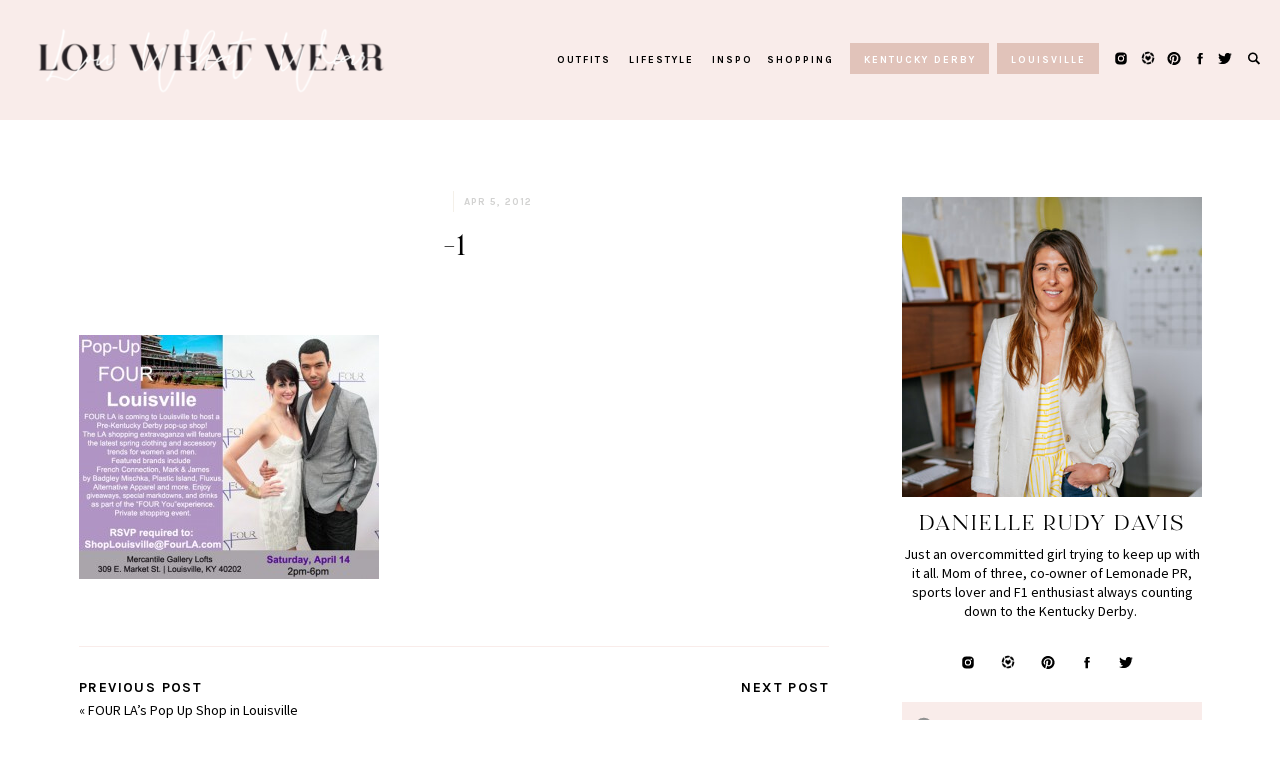

--- FILE ---
content_type: text/html; charset=UTF-8
request_url: https://louwhatwear.com/events-four-las-pop-up-shop-in-louisville/1-6/
body_size: 25566
content:
<!DOCTYPE html>
<html lang="en-US" class="d">
<head>

<meta charset="UTF-8" />
<meta name="viewport" content="width=device-width, initial-scale=1" />
<link rel="icon" type="image/png" href="//static.showit.co/200/5g_NbdjiS3qyunbpWCjmFg/162776/lww_logo_bw25.png" />

<script>
(function(w, d, t, h, s, n) {
w.FlodeskObject = n;
var fn = function() {
(w[n].q = w[n].q || []).push(arguments);
};
w[n] = w[n] || fn;
var f = d.getElementsByTagName(t)[0];
var v = '?v=' + Math.floor(new Date().getTime() / (120 * 1000)) * 60;
var sm = d.createElement(t);
sm.async = true;
sm.type = 'module';
sm.src = h + s + '.mjs' + v;
f.parentNode.insertBefore(sm, f);
var sn = d.createElement(t);
sn.async = true;
sn.noModule = true;
sn.src = h + s + '.js' + v;
f.parentNode.insertBefore(sn, f);
})(window, document, 'script', 'https://assets.flodesk.com', '/universal', 'fd');
</script>
<link rel="preconnect" href="https://fonts.googleapis.com">
<link rel="preconnect" href="https://fonts.gstatic.com" crossorigin>
<link href="https://fonts.googleapis.com/css?family=Source+Sans+Pro:regular|Karla:700|Source+Sans+Pro:italic" rel="stylesheet" type="text/css"/>
<style>
@font-face{font-family:Radiograph;src:url('//static.showit.co/file/4TDyrvGjRuiW88Ar957Zpw/shared/radiograph.woff');}
</style>
<script id="init_data" type="application/json">
{"mobile":{"w":320,"background":{"type":"color","color":"colors-7"}},"desktop":{"w":1200,"background":{"type":"color","color":"colors-7"}},"sid":"bpv8ljtcsu61awq1yznndq","break":768,"assetURL":"//static.showit.co","contactFormId":"162776/292588","cfAction":"aHR0cHM6Ly9jbGllbnRzZXJ2aWNlLnNob3dpdC5jby9jb250YWN0Zm9ybQ==","sgAction":"aHR0cHM6Ly9jbGllbnRzZXJ2aWNlLnNob3dpdC5jby9zb2NpYWxncmlk","blockData":[{"slug":"menu-mobile-open","visible":"m","states":[],"m":{"w":320,"h":700,"background":{"type":"color","color":"colors-5"},"locking":{"side":"t"},"nature":"wH"},"d":{"w":1200,"h":400,"background":{"type":"color","color":"colors-7"}}},{"slug":"menu-mobile-closed","visible":"m","states":[],"m":{"w":320,"h":70,"background":{"type":"color","color":"colors-5"}},"d":{"w":1200,"h":400,"background":{"type":"color","color":"colors-7"}}},{"slug":"main-menu","visible":"d","states":[],"m":{"w":320,"h":200,"background":{"type":"color","color":"colors-5"}},"d":{"w":1200,"h":120,"background":{"type":"color","color":"colors-5"}}},{"slug":"sticky-menu","visible":"d","states":[],"m":{"w":320,"h":200,"background":{"type":"color","color":"colors-7"}},"d":{"w":1200,"h":75,"background":{"type":"color","color":"colors-5"},"locking":{"side":"t"}}},{"slug":"spacer-50","visible":"a","states":[],"m":{"w":320,"h":20,"background":{"type":"color","color":"colors-7"}},"d":{"w":1200,"h":20,"background":{"type":"color","color":"colors-7"}}},{"slug":"blog-sidebar","visible":"d","states":[],"m":{"w":320,"h":200,"background":{"type":"color","color":"colors-7"}},"d":{"w":1200,"h":20,"background":{"type":"color","color":"colors-7"}}},{"slug":"header","visible":"a","states":[],"m":{"w":320,"h":140,"background":{"type":"color","color":"colors-7"},"nature":"dH"},"d":{"w":1200,"h":150,"background":{"type":"color","color":"colors-7"},"nature":"dH"}},{"slug":"post-content","visible":"a","states":[],"m":{"w":320,"h":516,"background":{"type":"color","color":"colors-7"},"nature":"dH"},"d":{"w":1200,"h":336,"background":{"type":"color","color":"colors-7"},"nature":"dH"}},{"slug":"pagination","visible":"a","states":[],"m":{"w":320,"h":168,"background":{"type":"color","color":"colors-7"}},"d":{"w":1200,"h":100,"background":{"type":"color","color":"colors-7"},"nature":"dH"}},{"slug":"comments","visible":"a","states":[],"m":{"w":320,"h":50,"background":{"type":"color","color":"colors-7"}},"d":{"w":1200,"h":60,"background":{"type":"color","color":"colors-7"}}},{"slug":"comment-form","visible":"a","states":[],"m":{"w":320,"h":89,"background":{"type":"color","color":"colors-7"},"nature":"dH"},"d":{"w":1200,"h":50,"background":{"type":"color","color":"colors-7"},"nature":"dH"}},{"slug":"existing-comments","visible":"a","states":[],"m":{"w":320,"h":89,"background":{"type":"color","color":"colors-7"},"nature":"dH"},"d":{"w":1200,"h":50,"background":{"type":"color","color":"colors-7"},"nature":"dH"}},{"slug":"spacer","visible":"a","states":[],"m":{"w":320,"h":20,"background":{"type":"color","color":"colors-7"}},"d":{"w":1200,"h":50,"background":{"type":"color","color":"colors-7"}}},{"slug":"seen-on-stories","visible":"a","states":[],"m":{"w":320,"h":313,"background":{"type":"color","color":"colors-7"}},"d":{"w":1200,"h":429,"background":{"type":"color","color":"colors-7"}}},{"slug":"footer","visible":"a","states":[],"m":{"w":320,"h":700,"background":{"type":"color","color":"colors-5"}},"d":{"w":1200,"h":370,"background":{"type":"color","color":"colors-5"}}},{"slug":"copyright","visible":"a","states":[],"m":{"w":320,"h":50,"background":{"type":"color","color":"colors-5"}},"d":{"w":1200,"h":60,"background":{"type":"color","color":"colors-5"}}},{"slug":"search","visible":"d","states":[],"m":{"w":320,"h":200,"background":{"type":"color","color":"colors-7"}},"d":{"w":1200,"h":700,"background":{"type":"color","color":"colors-7:94"},"locking":{"side":"t"},"nature":"wH"}}],"elementData":[{"type":"graphic","visible":"a","id":"menu-mobile-open_0","blockId":"menu-mobile-open","m":{"x":2,"y":-74,"w":223,"h":223,"a":0},"d":{"x":460,"y":60,"w":280,"h":280,"a":0},"c":{"key":"60p6J2TmRiSasziVsE6gJw/shared/lww_logo_bw.png","aspect_ratio":1}},{"type":"icon","visible":"a","id":"menu-mobile-open_1","blockId":"menu-mobile-open","m":{"x":270,"y":17,"w":35,"h":35,"a":0},"d":{"x":550,"y":150,"w":100,"h":100,"a":0},"pc":[{"type":"hide","block":"menu-mobile-open"}]},{"type":"simple","visible":"a","id":"menu-mobile-open_2","blockId":"menu-mobile-open","m":{"x":50,"y":408,"w":220,"h":37,"a":0},"d":{"x":360,"y":120,"w":480,"h":160,"a":0}},{"type":"icon","visible":"a","id":"menu-mobile-open_3","blockId":"menu-mobile-open","m":{"x":58,"y":416,"w":22,"h":22,"a":0},"d":{"x":550,"y":150,"w":100,"h":100,"a":0}},{"type":"text","visible":"a","id":"menu-mobile-open_4","blockId":"menu-mobile-open","m":{"x":87,"y":418,"w":174,"h":25,"a":0},"d":{"x":549,"y":191,"w":102.60000000000001,"h":19,"a":0}},{"type":"simple","visible":"a","id":"menu-mobile-open_5","blockId":"menu-mobile-open","m":{"x":77,"y":253,"w":166,"h":35,"a":0},"d":{"x":943,"y":43,"w":102,"h":31,"a":0,"lockH":"r"}},{"type":"text","visible":"a","id":"menu-mobile-open_6","blockId":"menu-mobile-open","m":{"x":109,"y":261,"w":102,"h":17,"a":0},"d":{"x":954,"y":51,"w":80,"h":16,"a":0,"lockH":"r"}},{"type":"simple","visible":"a","id":"menu-mobile-open_7","blockId":"menu-mobile-open","m":{"x":77,"y":304,"w":166,"h":35,"a":0},"d":{"x":796,"y":43,"w":139,"h":31,"a":0,"lockH":"r"}},{"type":"text","visible":"a","id":"menu-mobile-open_8","blockId":"menu-mobile-open","m":{"x":95,"y":312,"w":130,"h":19,"a":0},"d":{"x":806,"y":51,"w":119,"h":16,"a":0,"lockH":"r"}},{"type":"text","visible":"a","id":"menu-mobile-open_9","blockId":"menu-mobile-open","m":{"x":109,"y":171,"w":102,"h":17,"a":0},"d":{"x":658,"y":51,"w":40,"h":16,"a":0,"lockH":"r"}},{"type":"text","visible":"a","id":"menu-mobile-open_10","blockId":"menu-mobile-open","m":{"x":109,"y":131,"w":102,"h":17,"a":0},"d":{"x":572,"y":51,"w":70,"h":16,"a":0,"lockH":"r"}},{"type":"text","visible":"a","id":"menu-mobile-open_11","blockId":"menu-mobile-open","m":{"x":109,"y":92,"w":102,"h":17,"a":0},"d":{"x":502,"y":51,"w":55,"h":16,"a":0,"lockH":"r"}},{"type":"text","visible":"a","id":"menu-mobile-open_12","blockId":"menu-mobile-open","m":{"x":109,"y":210,"w":102,"h":17,"a":0},"d":{"x":713,"y":51,"w":67,"h":16,"a":0,"lockH":"r"}},{"type":"icon","visible":"a","id":"menu-mobile-open_13","blockId":"menu-mobile-open","m":{"x":153,"y":365,"w":21,"h":21,"a":0},"d":{"x":1086,"y":51,"w":16,"h":15,"a":0,"lockH":"r"}},{"type":"icon","visible":"a","id":"menu-mobile-open_14","blockId":"menu-mobile-open","m":{"x":60,"y":365,"w":21,"h":21,"a":0},"d":{"x":1033,"y":51,"w":16,"h":15,"a":0,"lockH":"r"}},{"type":"icon","visible":"a","id":"menu-mobile-open_15","blockId":"menu-mobile-open","m":{"x":240,"y":365,"w":21,"h":21,"a":0},"d":{"x":1137,"y":51,"w":16,"h":15,"a":0,"lockH":"r"}},{"type":"icon","visible":"a","id":"menu-mobile-open_16","blockId":"menu-mobile-open","m":{"x":196,"y":365,"w":21,"h":21,"a":0},"d":{"x":1112,"y":51,"w":16,"h":15,"a":0,"lockH":"r"}},{"type":"graphic","visible":"a","id":"menu-mobile-open_17","blockId":"menu-mobile-open","m":{"x":104,"y":363,"w":26,"h":26,"a":0},"d":{"x":1059,"y":49,"w":18,"h":18,"a":0,"lockH":"r"},"c":{"key":"XVo6WThFRwK8LRyFo9VOSA/shared/26995167-71efd248-4d6b-11e7-92df-ca5531c5e3b1.png","aspect_ratio":1}},{"type":"icon","visible":"a","id":"menu-mobile-closed_0","blockId":"menu-mobile-closed","m":{"x":271,"y":18,"w":34,"h":34,"a":0},"d":{"x":550,"y":150,"w":100,"h":100,"a":0},"pc":[{"type":"show","block":"menu-mobile-open"}]},{"type":"graphic","visible":"a","id":"menu-mobile-closed_1","blockId":"menu-mobile-closed","m":{"x":2,"y":-74,"w":223,"h":223,"a":0},"d":{"x":460,"y":60,"w":280,"h":280,"a":0},"c":{"key":"60p6J2TmRiSasziVsE6gJw/shared/lww_logo_bw.png","aspect_ratio":1}},{"type":"icon","visible":"a","id":"main-menu_0","blockId":"main-menu","m":{"x":135,"y":75,"w":50,"h":50,"a":0},"d":{"x":1166,"y":51,"w":16,"h":15,"a":0,"lockH":"r"},"pc":[{"type":"show","block":"search"}]},{"type":"icon","visible":"a","id":"main-menu_1","blockId":"main-menu","m":{"x":135,"y":75,"w":50,"h":50,"a":0},"d":{"x":1086,"y":51,"w":16,"h":15,"a":0,"lockH":"r"}},{"type":"icon","visible":"a","id":"main-menu_2","blockId":"main-menu","m":{"x":135,"y":75,"w":50,"h":50,"a":0},"d":{"x":1033,"y":51,"w":16,"h":15,"a":0,"lockH":"r"}},{"type":"icon","visible":"a","id":"main-menu_3","blockId":"main-menu","m":{"x":135,"y":75,"w":50,"h":50,"a":0},"d":{"x":1137,"y":51,"w":16,"h":15,"a":0,"lockH":"r"}},{"type":"icon","visible":"a","id":"main-menu_4","blockId":"main-menu","m":{"x":135,"y":75,"w":50,"h":50,"a":0},"d":{"x":1112,"y":51,"w":16,"h":15,"a":0,"lockH":"r"}},{"type":"simple","visible":"a","id":"main-menu_5","blockId":"main-menu","m":{"x":48,"y":30,"w":224,"h":140,"a":0},"d":{"x":917,"y":43,"w":102,"h":31,"a":0,"lockH":"r"}},{"type":"text","visible":"a","id":"main-menu_6","blockId":"main-menu","m":{"x":109,"y":92,"w":102,"h":17,"a":0},"d":{"x":928,"y":51,"w":80,"h":16,"a":0,"lockH":"r"}},{"type":"simple","visible":"a","id":"main-menu_7","blockId":"main-menu","m":{"x":48,"y":30,"w":224,"h":140,"a":0},"d":{"x":770,"y":43,"w":139,"h":31,"a":0,"lockH":"r"}},{"type":"text","visible":"a","id":"main-menu_8","blockId":"main-menu","m":{"x":109,"y":92,"w":102,"h":17,"a":0},"d":{"x":780,"y":51,"w":119,"h":16,"a":0,"lockH":"r"}},{"type":"text","visible":"a","id":"main-menu_9","blockId":"main-menu","m":{"x":109,"y":92,"w":102,"h":17,"a":0},"d":{"x":632,"y":51,"w":40,"h":16,"a":0,"lockH":"r"}},{"type":"text","visible":"a","id":"main-menu_10","blockId":"main-menu","m":{"x":109,"y":92,"w":102,"h":17,"a":0},"d":{"x":546,"y":51,"w":70,"h":16,"a":0,"lockH":"r"}},{"type":"text","visible":"a","id":"main-menu_11","blockId":"main-menu","m":{"x":109,"y":92,"w":102,"h":17,"a":0},"d":{"x":476,"y":51,"w":55,"h":16,"a":0,"lockH":"r"}},{"type":"text","visible":"a","id":"main-menu_12","blockId":"main-menu","m":{"x":109,"y":92,"w":102,"h":17,"a":0},"d":{"x":687,"y":51,"w":67,"h":16,"a":0,"lockH":"r"}},{"type":"graphic","visible":"a","id":"main-menu_13","blockId":"main-menu","m":{"x":90,"y":30,"w":140,"h":140,"a":0},"d":{"x":14,"y":-136,"w":394,"h":394,"a":0,"lockH":"l"},"c":{"key":"60p6J2TmRiSasziVsE6gJw/shared/lww_logo_bw.png","aspect_ratio":1}},{"type":"graphic","visible":"a","id":"main-menu_14","blockId":"main-menu","m":{"x":90,"y":30,"w":140,"h":140,"a":0},"d":{"x":1059,"y":49,"w":18,"h":18,"a":0,"lockH":"r"},"c":{"key":"XVo6WThFRwK8LRyFo9VOSA/shared/26995167-71efd248-4d6b-11e7-92df-ca5531c5e3b1.png","aspect_ratio":1}},{"type":"icon","visible":"a","id":"sticky-menu_0","blockId":"sticky-menu","m":{"x":135,"y":75,"w":50,"h":50,"a":0},"d":{"x":1166,"y":30,"w":16,"h":15,"a":0,"lockH":"r"},"pc":[{"type":"show","block":"search"}]},{"type":"icon","visible":"a","id":"sticky-menu_1","blockId":"sticky-menu","m":{"x":135,"y":75,"w":50,"h":50,"a":0},"d":{"x":1086,"y":30,"w":16,"h":15,"a":0,"lockH":"r"}},{"type":"icon","visible":"a","id":"sticky-menu_2","blockId":"sticky-menu","m":{"x":135,"y":75,"w":50,"h":50,"a":0},"d":{"x":1033,"y":30,"w":16,"h":15,"a":0,"lockH":"r"}},{"type":"icon","visible":"a","id":"sticky-menu_3","blockId":"sticky-menu","m":{"x":135,"y":75,"w":50,"h":50,"a":0},"d":{"x":1137,"y":30,"w":16,"h":15,"a":0,"lockH":"r"}},{"type":"icon","visible":"a","id":"sticky-menu_4","blockId":"sticky-menu","m":{"x":135,"y":75,"w":50,"h":50,"a":0},"d":{"x":1112,"y":30,"w":16,"h":15,"a":0,"lockH":"r"}},{"type":"simple","visible":"a","id":"sticky-menu_5","blockId":"sticky-menu","m":{"x":48,"y":30,"w":224,"h":140,"a":0},"d":{"x":917,"y":22,"w":102,"h":31,"a":0,"lockH":"r"}},{"type":"text","visible":"a","id":"sticky-menu_6","blockId":"sticky-menu","m":{"x":109,"y":92,"w":102,"h":17,"a":0},"d":{"x":928,"y":30,"w":80,"h":16,"a":0,"lockH":"r"}},{"type":"simple","visible":"a","id":"sticky-menu_7","blockId":"sticky-menu","m":{"x":48,"y":30,"w":224,"h":140,"a":0},"d":{"x":770,"y":22,"w":139,"h":31,"a":0,"lockH":"r"}},{"type":"text","visible":"a","id":"sticky-menu_8","blockId":"sticky-menu","m":{"x":109,"y":92,"w":102,"h":17,"a":0},"d":{"x":780,"y":30,"w":119,"h":16,"a":0,"lockH":"r"}},{"type":"text","visible":"a","id":"sticky-menu_9","blockId":"sticky-menu","m":{"x":109,"y":92,"w":102,"h":17,"a":0},"d":{"x":632,"y":30,"w":40,"h":16,"a":0,"lockH":"r"}},{"type":"text","visible":"a","id":"sticky-menu_10","blockId":"sticky-menu","m":{"x":109,"y":92,"w":102,"h":17,"a":0},"d":{"x":546,"y":30,"w":70,"h":16,"a":0,"lockH":"r"}},{"type":"text","visible":"a","id":"sticky-menu_11","blockId":"sticky-menu","m":{"x":109,"y":92,"w":102,"h":17,"a":0},"d":{"x":476,"y":30,"w":55,"h":16,"a":0,"lockH":"r"}},{"type":"text","visible":"a","id":"sticky-menu_12","blockId":"sticky-menu","m":{"x":109,"y":92,"w":102,"h":17,"a":0},"d":{"x":687,"y":30,"w":67,"h":16,"a":0,"lockH":"r"}},{"type":"graphic","visible":"a","id":"sticky-menu_13","blockId":"sticky-menu","m":{"x":90,"y":30,"w":140,"h":140,"a":0},"d":{"x":1059,"y":29,"w":18,"h":18,"a":0,"lockH":"r"},"c":{"key":"XVo6WThFRwK8LRyFo9VOSA/shared/26995167-71efd248-4d6b-11e7-92df-ca5531c5e3b1.png","aspect_ratio":1}},{"type":"graphic","visible":"a","id":"sticky-menu_14","blockId":"sticky-menu","m":{"x":90,"y":30,"w":140,"h":140,"a":0},"d":{"x":-22,"y":-32,"w":142,"h":142,"a":0,"lockH":"l"},"c":{"key":"y6x-4RYoTm-BOIw575qOaw/shared/lww_logo_bw25.png","aspect_ratio":1}},{"type":"graphic","visible":"a","id":"blog-sidebar_0","blockId":"blog-sidebar","m":{"x":114,"y":30,"w":93,"h":140,"a":0},"d":{"x":862,"y":57,"w":300,"h":300,"a":0,"trIn":{"cl":"fadeIn","d":"0.5","dl":"0"}},"c":{"key":"tns757ziQFqeRmIvzfGzng/shared/avistoria-7.jpg","aspect_ratio":0.66667}},{"type":"simple","visible":"a","id":"blog-sidebar_1","blockId":"blog-sidebar","m":{"x":48,"y":30,"w":224,"h":140,"a":0},"d":{"x":862,"y":641,"w":300,"h":338,"a":0,"trIn":{"cl":"fadeIn","d":"0.5","dl":"0"}}},{"type":"simple","visible":"a","id":"blog-sidebar_2","blockId":"blog-sidebar","m":{"x":48,"y":30,"w":224,"h":140,"a":0},"d":{"x":862,"y":562,"w":300,"h":50,"a":0,"trIn":{"cl":"fadeIn","d":"0.5","dl":"0"}}},{"type":"text","visible":"a","id":"blog-sidebar_3","blockId":"blog-sidebar","m":{"x":109,"y":91,"w":102.60000000000001,"h":19,"a":0},"d":{"x":910,"y":578,"w":236,"h":20,"a":0,"trIn":{"cl":"fadeIn","d":"0.5","dl":"0"}}},{"type":"icon","visible":"a","id":"blog-sidebar_4","blockId":"blog-sidebar","m":{"x":135,"y":75,"w":50,"h":50,"a":0},"d":{"x":871,"y":575,"w":30,"h":28,"a":0,"trIn":{"cl":"fadeIn","d":"0.5","dl":"0"}}},{"type":"icon","visible":"a","id":"blog-sidebar_5","blockId":"blog-sidebar","m":{"x":135,"y":75,"w":50,"h":50,"a":0},"d":{"x":1000,"y":515,"w":16,"h":15,"a":0}},{"type":"icon","visible":"a","id":"blog-sidebar_6","blockId":"blog-sidebar","m":{"x":135,"y":75,"w":50,"h":50,"a":0},"d":{"x":920,"y":515,"w":16,"h":15,"a":0}},{"type":"icon","visible":"a","id":"blog-sidebar_7","blockId":"blog-sidebar","m":{"x":135,"y":75,"w":50,"h":50,"a":0},"d":{"x":1078,"y":515,"w":16,"h":15,"a":0}},{"type":"icon","visible":"a","id":"blog-sidebar_8","blockId":"blog-sidebar","m":{"x":135,"y":75,"w":50,"h":50,"a":0},"d":{"x":1039,"y":515,"w":16,"h":15,"a":0}},{"type":"graphic","visible":"a","id":"blog-sidebar_9","blockId":"blog-sidebar","m":{"x":90,"y":30,"w":140,"h":140,"a":0},"d":{"x":959,"y":513,"w":18,"h":18,"a":0},"c":{"key":"XVo6WThFRwK8LRyFo9VOSA/shared/26995167-71efd248-4d6b-11e7-92df-ca5531c5e3b1.png","aspect_ratio":1}},{"type":"iframe","visible":"a","id":"blog-sidebar_10","blockId":"blog-sidebar","m":{"x":48,"y":30,"w":224,"h":140,"a":0},"d":{"x":898,"y":721,"w":228,"h":222,"a":0}},{"type":"text","visible":"a","id":"blog-sidebar_11","blockId":"blog-sidebar","m":{"x":95,"y":85,"w":130.2,"h":31,"a":0},"d":{"x":892,"y":675,"w":240,"h":37,"a":0}},{"type":"text","visible":"a","id":"blog-sidebar_12","blockId":"blog-sidebar","m":{"x":109,"y":92,"w":102,"h":17,"a":0},"d":{"x":920,"y":721,"w":185,"h":44,"a":0}},{"type":"text","visible":"a","id":"blog-sidebar_13","blockId":"blog-sidebar","m":{"x":95,"y":85,"w":130.2,"h":31,"a":0},"d":{"x":862,"y":369,"w":300,"h":28,"a":0}},{"type":"text","visible":"a","id":"blog-sidebar_14","blockId":"blog-sidebar","m":{"x":114,"y":92,"w":91.8,"h":17,"a":0},"d":{"x":862,"y":405,"w":300,"h":81,"a":0}},{"type":"text","visible":"a","id":"header_0","blockId":"header","m":{"x":36,"y":64,"w":249,"h":66,"a":0},"d":{"x":39,"y":65,"w":750,"h":75,"a":0}},{"type":"text","visible":"a","id":"header_1","blockId":"header","m":{"x":170,"y":35,"w":114,"h":12,"a":0},"d":{"x":424,"y":33,"w":365,"h":19,"a":0}},{"type":"text","visible":"a","id":"header_2","blockId":"header","m":{"x":36,"y":34,"w":114,"h":13,"a":0},"d":{"x":39,"y":33,"w":365,"h":19,"a":0}},{"type":"simple","visible":"a","id":"header_3","blockId":"header","m":{"x":160,"y":34,"w":1,"h":14,"a":0},"d":{"x":413,"y":31,"w":1,"h":21,"a":0}},{"type":"text","visible":"a","id":"post-content_0","blockId":"post-content","m":{"x":37,"y":22,"w":255,"h":462,"a":0},"d":{"x":39,"y":25,"w":750,"h":283,"a":0,"trIn":{"cl":"fadeIn","d":"0.5","dl":"0"}}},{"type":"text","visible":"a","id":"pagination_0","blockId":"pagination","m":{"x":35,"y":55,"w":250,"h":17,"a":0},"d":{"x":39,"y":52,"w":373,"h":20,"a":0,"trIn":{"cl":"fadeIn","d":"0.5","dl":"0"}}},{"type":"text","visible":"a","id":"pagination_1","blockId":"pagination","m":{"x":35,"y":31,"w":250,"h":18,"a":0},"d":{"x":39,"y":29,"w":197,"h":20,"a":0,"trIn":{"cl":"fadeIn","d":"0.5","dl":"0"}}},{"type":"text","visible":"a","id":"pagination_2","blockId":"pagination","m":{"x":35,"y":121,"w":250,"h":17,"a":0},"d":{"x":416,"y":52,"w":373,"h":20,"a":0,"trIn":{"cl":"fadeIn","d":"0.5","dl":"0"}}},{"type":"text","visible":"a","id":"pagination_3","blockId":"pagination","m":{"x":35,"y":97,"w":250,"h":17,"a":0},"d":{"x":651,"y":29,"w":138,"h":20,"a":0,"trIn":{"cl":"fadeIn","d":"0.5","dl":"0"}}},{"type":"simple","visible":"a","id":"pagination_4","blockId":"pagination","m":{"x":-5,"y":3,"w":328,"h":1,"a":0},"d":{"x":39,"y":0,"w":750,"h":1,"a":0}},{"type":"simple","visible":"a","id":"pagination_5","blockId":"pagination","m":{"x":-6,"y":167,"w":331,"h":1,"a":0},"d":{"x":39,"y":99,"w":750,"h":1,"a":0}},{"type":"text","visible":"a","id":"comments_0","blockId":"comments","m":{"x":88,"y":16,"w":144,"h":18,"a":0},"d":{"x":39,"y":30,"w":750,"h":19,"a":0,"trIn":{"cl":"fadeIn","d":"0.5","dl":"0"}},"pc":[{"type":"show","block":"comment-form"},{"type":"show","block":"existing-comments"}]},{"type":"text","visible":"a","id":"comment-form_0","blockId":"comment-form","m":{"x":36,"y":36,"w":248,"h":18,"a":0},"d":{"x":39,"y":12,"w":750,"h":26,"a":0,"trIn":{"cl":"fadeIn","d":"0.5","dl":"0"}}},{"type":"text","visible":"a","id":"existing-comments_0","blockId":"existing-comments","m":{"x":37,"y":35,"w":247,"h":20,"a":0},"d":{"x":39,"y":13,"w":750,"h":24,"a":0,"trIn":{"cl":"fadeIn","d":"0.5","dl":"0"}}},{"type":"simple","visible":"a","id":"seen-on-stories_0","blockId":"seen-on-stories","m":{"x":-9,"y":0,"w":344,"h":259,"a":0},"d":{"x":-29,"y":0,"w":1259,"h":360,"a":0,"trIn":{"cl":"fadeIn","d":"0.5","dl":"0"},"lockH":"s"}},{"type":"simple","visible":"a","id":"seen-on-stories_1","blockId":"seen-on-stories","m":{"x":16,"y":94,"w":289,"h":187,"a":0},"d":{"x":42,"y":122,"w":1117,"h":258,"a":0,"trIn":{"cl":"fadeIn","d":"0.5","dl":"0"}}},{"type":"iframe","visible":"a","id":"seen-on-stories_2","blockId":"seen-on-stories","m":{"x":49,"y":118,"w":224,"h":140,"a":0},"d":{"x":71,"y":164,"w":1059,"h":175,"a":0,"trIn":{"cl":"fadeIn","d":"0.5","dl":"0"}}},{"type":"line","visible":"a","id":"seen-on-stories_3","blockId":"seen-on-stories","m":{"x":130,"y":63,"w":60,"h":3,"a":0},"d":{"x":570,"y":83,"w":60,"h":4,"a":0,"trIn":{"cl":"fadeIn","d":"0.5","dl":"0"}}},{"type":"text","visible":"a","id":"seen-on-stories_4","blockId":"seen-on-stories","m":{"x":95,"y":33,"w":130,"h":17,"a":0},"d":{"x":477,"y":51,"w":246,"h":19,"a":0,"trIn":{"cl":"fadeIn","d":"0.5","dl":"0"}}},{"type":"graphic","visible":"a","id":"footer_0","blockId":"footer","m":{"x":48,"y":-10,"w":224,"h":224,"a":0},"d":{"x":66,"y":-16,"w":270,"h":270,"a":0,"trIn":{"cl":"fadeIn","d":"0.5","dl":"0"}},"c":{"key":"4nxSk65QTTi3lHTc3xVfqA/shared/lww_logo_bw3.png","aspect_ratio":1}},{"type":"text","visible":"a","id":"footer_1","blockId":"footer","m":{"x":174,"y":346,"w":102,"h":17,"a":0},"d":{"x":634,"y":319,"w":80,"h":16,"a":0,"trIn":{"cl":"fadeIn","d":"0.5","dl":"0"}}},{"type":"text","visible":"a","id":"footer_2","blockId":"footer","m":{"x":28,"y":470,"w":126,"h":17,"a":0},"d":{"x":491,"y":319,"w":119,"h":16,"a":0,"trIn":{"cl":"fadeIn","d":"0.5","dl":"0"}}},{"type":"text","visible":"a","id":"footer_3","blockId":"footer","m":{"x":28,"y":408,"w":102,"h":17,"a":0},"d":{"x":338,"y":319,"w":40,"h":16,"a":0,"trIn":{"cl":"fadeIn","d":"0.5","dl":"0"}}},{"type":"text","visible":"a","id":"footer_4","blockId":"footer","m":{"x":28,"y":377,"w":102,"h":17,"a":0},"d":{"x":245,"y":319,"w":70,"h":16,"a":0,"trIn":{"cl":"fadeIn","d":"0.5","dl":"0"}}},{"type":"text","visible":"a","id":"footer_5","blockId":"footer","m":{"x":28,"y":346,"w":102,"h":17,"a":0},"d":{"x":167,"y":319,"w":55,"h":16,"a":0,"trIn":{"cl":"fadeIn","d":"0.5","dl":"0"}}},{"type":"text","visible":"a","id":"footer_6","blockId":"footer","m":{"x":28,"y":439,"w":102,"h":17,"a":0},"d":{"x":401,"y":319,"w":67,"h":16,"a":0,"trIn":{"cl":"fadeIn","d":"0.5","dl":"0"}}},{"type":"line","visible":"a","id":"footer_7","blockId":"footer","m":{"x":-17,"y":523,"w":354,"h":3,"a":0},"d":{"x":-19,"y":278,"w":1238,"h":3,"a":0,"lockH":"s"}},{"type":"line","visible":"a","id":"footer_8","blockId":"footer","m":{"x":-12,"y":693,"w":343,"h":3,"a":0},"d":{"x":244,"y":138,"w":280,"h":3,"a":90}},{"type":"text","visible":"a","id":"footer_9","blockId":"footer","m":{"x":28,"y":315,"w":98,"h":15,"a":0},"d":{"x":63,"y":319,"w":91,"h":15,"a":0,"trIn":{"cl":"fadeIn","d":"0.5","dl":"0"}}},{"type":"text","visible":"a","id":"footer_10","blockId":"footer","m":{"x":174,"y":408,"w":102,"h":17,"a":0},"d":{"x":815,"y":319,"w":64,"h":16,"a":0,"trIn":{"cl":"fadeIn","d":"0.5","dl":"0"}}},{"type":"text","visible":"a","id":"footer_11","blockId":"footer","m":{"x":174,"y":377,"w":102,"h":17,"a":0},"d":{"x":737,"y":319,"w":55,"h":16,"a":0,"trIn":{"cl":"fadeIn","d":"0.5","dl":"0"}}},{"type":"text","visible":"a","id":"footer_12","blockId":"footer","m":{"x":174,"y":470,"w":102,"h":17,"a":0},"d":{"x":1041,"y":319,"w":96,"h":16,"a":0,"trIn":{"cl":"fadeIn","d":"0.5","dl":"0"}}},{"type":"text","visible":"a","id":"footer_13","blockId":"footer","m":{"x":174,"y":439,"w":119,"h":17,"a":0},"d":{"x":902,"y":319,"w":116,"h":16,"a":0,"trIn":{"cl":"fadeIn","d":"0.5","dl":"0"}}},{"type":"text","visible":"a","id":"footer_14","blockId":"footer","m":{"x":41,"y":180,"w":238,"h":44,"a":0},"d":{"x":77,"y":209,"w":242,"h":43,"a":0,"trIn":{"cl":"fadeIn","d":"0.5","dl":"0"}}},{"type":"text","visible":"a","id":"footer_15","blockId":"footer","m":{"x":9,"y":659,"w":127,"h":17,"a":0},"d":{"x":459,"y":226,"w":131,"h":19,"a":0,"trIn":{"cl":"fadeIn","d":"0.5","dl":"0"}}},{"type":"line","visible":"a","id":"footer_16","blockId":"footer","m":{"x":-17,"y":280,"w":354,"h":3,"a":0},"d":{"x":-19,"y":365,"w":1238,"h":3,"a":0,"lockH":"s"}},{"type":"icon","visible":"a","id":"footer_17","blockId":"footer","m":{"x":153,"y":236,"w":21,"h":21,"a":0},"d":{"x":1061,"y":227,"w":16,"h":15,"a":0}},{"type":"icon","visible":"a","id":"footer_18","blockId":"footer","m":{"x":60,"y":236,"w":21,"h":21,"a":0},"d":{"x":1008,"y":227,"w":16,"h":15,"a":0}},{"type":"icon","visible":"a","id":"footer_19","blockId":"footer","m":{"x":240,"y":236,"w":21,"h":21,"a":0},"d":{"x":1112,"y":227,"w":16,"h":15,"a":0}},{"type":"icon","visible":"a","id":"footer_20","blockId":"footer","m":{"x":196,"y":236,"w":21,"h":21,"a":0},"d":{"x":1087,"y":227,"w":16,"h":15,"a":0}},{"type":"graphic","visible":"a","id":"footer_21","blockId":"footer","m":{"x":104,"y":234,"w":26,"h":26,"a":0},"d":{"x":1034,"y":225,"w":18,"h":18,"a":0},"c":{"key":"XVo6WThFRwK8LRyFo9VOSA/shared/26995167-71efd248-4d6b-11e7-92df-ca5531c5e3b1.png","aspect_ratio":1}},{"type":"icon","visible":"a","id":"footer_22","blockId":"footer","m":{"x":252,"y":-14,"w":57,"h":57,"a":-90},"d":{"x":1121,"y":-20,"w":70,"h":70,"a":-90,"lockH":"r"}},{"type":"social","visible":"a","id":"footer_23","blockId":"footer","m":{"x":-13,"y":548,"w":323,"h":105,"a":0},"d":{"x":458,"y":56,"w":671,"h":159,"a":0}},{"type":"text","visible":"a","id":"copyright_0","blockId":"copyright","m":{"x":56,"y":14,"w":209,"h":23,"a":0},"d":{"x":298,"y":24,"w":604,"h":13,"a":0,"trIn":{"cl":"fadeIn","d":"0.5","dl":"0"}}},{"type":"text","visible":"a","id":"search_0","blockId":"search","m":{"x":95,"y":85,"w":130.2,"h":31,"a":0},"d":{"x":392,"y":212,"w":417,"h":39,"a":0}},{"type":"simple","visible":"a","id":"search_1","blockId":"search","m":{"x":48,"y":30,"w":224,"h":140,"a":0},"d":{"x":436,"y":271,"w":317,"h":47,"a":0}},{"type":"icon","visible":"a","id":"search_2","blockId":"search","m":{"x":135,"y":75,"w":50,"h":50,"a":0},"d":{"x":445,"y":280,"w":31,"h":31,"a":0}},{"type":"text","visible":"a","id":"search_3","blockId":"search","m":{"x":114,"y":92,"w":91.8,"h":17,"a":0},"d":{"x":485,"y":285,"w":256,"h":29,"a":0}},{"type":"icon","visible":"a","id":"search_4","blockId":"search","m":{"x":135,"y":75,"w":50,"h":50,"a":0},"d":{"x":1148,"y":11,"w":40,"h":40,"a":0,"lockH":"r"},"pc":[{"type":"hide","block":"search"}]}]}
</script>
<link
rel="stylesheet"
type="text/css"
href="https://cdnjs.cloudflare.com/ajax/libs/animate.css/3.4.0/animate.min.css"
/>
<script
id="si-jquery"
src="https://ajax.googleapis.com/ajax/libs/jquery/3.5.1/jquery.min.js"
></script>

<script src="//lib.showit.co/engine/1.4.13/showit-lib.min.js"></script>
<script src="//lib.showit.co/engine/1.4.13/showit.min.js"></script>
<script>

function initPage(){

}
</script>
<link rel="stylesheet" type="text/css" href="//lib.showit.co/engine/1.4.13/showit.css" />
<style id="si-page-css">
html.m {background-color:rgba(255,255,255,1);}
html.d {background-color:rgba(255,255,255,1);}
.d .st-d-title,.d .se-wpt h1 {color:rgba(0,0,0,1);line-height:1.2;letter-spacing:0em;font-size:54px;text-align:left;font-family:'Radiograph';font-weight:400;font-style:normal;}
.d .se-wpt h1 {margin-bottom:30px;}
.d .st-d-title.se-rc a {color:rgba(0,0,0,1);}
.d .st-d-title.se-rc a:hover {text-decoration:underline;color:rgba(0,0,0,1);opacity:0.8;}
.m .st-m-title,.m .se-wpt h1 {color:rgba(0,0,0,1);line-height:1.2;letter-spacing:0em;font-size:36px;text-align:left;font-family:'Radiograph';font-weight:400;font-style:normal;}
.m .se-wpt h1 {margin-bottom:20px;}
.m .st-m-title.se-rc a {color:rgba(0,0,0,1);}
.m .st-m-title.se-rc a:hover {text-decoration:underline;color:rgba(0,0,0,1);opacity:0.8;}
.d .st-d-heading,.d .se-wpt h2 {color:rgba(0,0,0,1);line-height:1.2;letter-spacing:0em;font-size:34px;text-align:left;font-family:'Radiograph';font-weight:400;font-style:normal;}
.d .se-wpt h2 {margin-bottom:24px;}
.d .st-d-heading.se-rc a {color:rgba(0,0,0,1);}
.d .st-d-heading.se-rc a:hover {text-decoration:underline;color:rgba(0,0,0,1);opacity:0.8;}
.m .st-m-heading,.m .se-wpt h2 {color:rgba(0,0,0,1);line-height:1.2;letter-spacing:0em;font-size:26px;text-align:left;font-family:'Radiograph';font-weight:400;font-style:normal;}
.m .se-wpt h2 {margin-bottom:20px;}
.m .st-m-heading.se-rc a {color:rgba(0,0,0,1);}
.m .st-m-heading.se-rc a:hover {text-decoration:underline;color:rgba(0,0,0,1);opacity:0.8;}
.d .st-d-subheading,.d .se-wpt h3 {color:rgba(0,0,0,1);text-transform:uppercase;line-height:1.8;letter-spacing:0.1em;font-size:14px;text-align:center;font-family:'Karla';font-weight:700;font-style:normal;}
.d .se-wpt h3 {margin-bottom:18px;}
.d .st-d-subheading.se-rc a {color:rgba(0,0,0,1);}
.d .st-d-subheading.se-rc a:hover {text-decoration:underline;color:rgba(0,0,0,1);opacity:0.8;}
.m .st-m-subheading,.m .se-wpt h3 {color:rgba(0,0,0,1);text-transform:uppercase;line-height:1.8;letter-spacing:0.1em;font-size:12px;text-align:center;font-family:'Karla';font-weight:700;font-style:normal;}
.m .se-wpt h3 {margin-bottom:18px;}
.m .st-m-subheading.se-rc a {color:rgba(0,0,0,1);}
.m .st-m-subheading.se-rc a:hover {text-decoration:underline;color:rgba(0,0,0,1);opacity:0.8;}
.d .st-d-paragraph {color:rgba(0,0,0,1);line-height:1.8;letter-spacing:0em;font-size:14px;text-align:left;font-family:'Source Sans Pro';font-weight:400;font-style:normal;}
.d .se-wpt p {margin-bottom:16px;}
.d .st-d-paragraph.se-rc a {color:rgba(0,0,0,1);}
.d .st-d-paragraph.se-rc a:hover {text-decoration:underline;color:rgba(0,0,0,1);opacity:0.8;}
.m .st-m-paragraph {color:rgba(0,0,0,1);line-height:1.8;letter-spacing:0em;font-size:12px;text-align:left;font-family:'Source Sans Pro';font-weight:400;font-style:normal;}
.m .se-wpt p {margin-bottom:16px;}
.m .st-m-paragraph.se-rc a {color:rgba(0,0,0,1);}
.m .st-m-paragraph.se-rc a:hover {text-decoration:underline;color:rgba(0,0,0,1);opacity:0.8;}
.sib-menu-mobile-open {z-index:2;}
.m .sib-menu-mobile-open {height:700px;display:none;}
.d .sib-menu-mobile-open {height:400px;display:none;}
.m .sib-menu-mobile-open .ss-bg {background-color:rgba(249,236,234,1);}
.d .sib-menu-mobile-open .ss-bg {background-color:rgba(255,255,255,1);}
.m .sib-menu-mobile-open.sb-nm-wH .sc {height:700px;}
.d .sie-menu-mobile-open_0 {left:460px;top:60px;width:280px;height:280px;}
.m .sie-menu-mobile-open_0 {left:2px;top:-74px;width:223px;height:223px;}
.d .sie-menu-mobile-open_0 .se-img {background-repeat:no-repeat;background-size:cover;background-position:50% 50%;border-radius:inherit;}
.m .sie-menu-mobile-open_0 .se-img {background-repeat:no-repeat;background-size:cover;background-position:50% 50%;border-radius:inherit;}
.d .sie-menu-mobile-open_1 {left:550px;top:150px;width:100px;height:100px;}
.m .sie-menu-mobile-open_1 {left:270px;top:17px;width:35px;height:35px;}
.d .sie-menu-mobile-open_1 svg {fill:rgba(147,147,147,1);}
.m .sie-menu-mobile-open_1 svg {fill:rgba(255,255,255,1);}
.d .sie-menu-mobile-open_2 {left:360px;top:120px;width:480px;height:160px;}
.m .sie-menu-mobile-open_2 {left:50px;top:408px;width:220px;height:37px;}
.d .sie-menu-mobile-open_2 .se-simple:hover {}
.m .sie-menu-mobile-open_2 .se-simple:hover {}
.d .sie-menu-mobile-open_2 .se-simple {background-color:rgba(0,0,0,1);}
.m .sie-menu-mobile-open_2 .se-simple {background-color:rgba(255,255,255,1);}
.d .sie-menu-mobile-open_3 {left:550px;top:150px;width:100px;height:100px;}
.m .sie-menu-mobile-open_3 {left:58px;top:416px;width:22px;height:22px;}
.d .sie-menu-mobile-open_3 svg {fill:rgba(147,147,147,1);}
.m .sie-menu-mobile-open_3 svg {fill:rgba(0,0,0,1);}
.d .sie-menu-mobile-open_4 {left:549px;top:191px;width:102.60000000000001px;height:19px;}
.m .sie-menu-mobile-open_4 {left:87px;top:418px;width:174px;height:25px;}
.d .sie-menu-mobile-open_5 {left:943px;top:43px;width:102px;height:31px;}
.m .sie-menu-mobile-open_5 {left:77px;top:253px;width:166px;height:35px;}
.d .sie-menu-mobile-open_5 .se-simple:hover {}
.m .sie-menu-mobile-open_5 .se-simple:hover {}
.d .sie-menu-mobile-open_5 .se-simple {background-color:rgba(225,195,186,1);}
.m .sie-menu-mobile-open_5 .se-simple {background-color:rgba(225,195,186,1);}
.d .sie-menu-mobile-open_6 {left:954px;top:51px;width:80px;height:16px;}
.m .sie-menu-mobile-open_6 {left:109px;top:261px;width:102px;height:17px;}
.d .sie-menu-mobile-open_6:hover {opacity:0.5;transition-duration:0.5s;-webkit-transition-duration:0.5s;transition-property:opacity;}
.m .sie-menu-mobile-open_6:hover {opacity:0.5;transition-duration:0.5s;-webkit-transition-duration:0.5s;transition-property:opacity;}
.d .sie-menu-mobile-open_6-text:hover {transition-duration:0.5s;-webkit-transition-duration:0.5s;transition-property:color,size,letter-spacing;}
.m .sie-menu-mobile-open_6-text:hover {transition-duration:0.5s;-webkit-transition-duration:0.5s;transition-property:color,size,letter-spacing;}
.d .sie-menu-mobile-open_6-text {color:rgba(255,255,255,1);letter-spacing:0.2em;font-size:10px;}
.m .sie-menu-mobile-open_6-text {color:rgba(255,255,255,1);}
.d .sie-menu-mobile-open_7 {left:796px;top:43px;width:139px;height:31px;}
.m .sie-menu-mobile-open_7 {left:77px;top:304px;width:166px;height:35px;}
.d .sie-menu-mobile-open_7 .se-simple:hover {}
.m .sie-menu-mobile-open_7 .se-simple:hover {}
.d .sie-menu-mobile-open_7 .se-simple {background-color:rgba(225,195,186,1);}
.m .sie-menu-mobile-open_7 .se-simple {background-color:rgba(225,195,186,1);}
.d .sie-menu-mobile-open_8 {left:806px;top:51px;width:119px;height:16px;}
.m .sie-menu-mobile-open_8 {left:95px;top:312px;width:130px;height:19px;}
.d .sie-menu-mobile-open_8:hover {opacity:0.5;transition-duration:0.5s;-webkit-transition-duration:0.5s;transition-property:opacity;}
.m .sie-menu-mobile-open_8:hover {opacity:0.5;transition-duration:0.5s;-webkit-transition-duration:0.5s;transition-property:opacity;}
.d .sie-menu-mobile-open_8-text:hover {transition-duration:0.5s;-webkit-transition-duration:0.5s;transition-property:color,size,letter-spacing;}
.m .sie-menu-mobile-open_8-text:hover {transition-duration:0.5s;-webkit-transition-duration:0.5s;transition-property:color,size,letter-spacing;}
.d .sie-menu-mobile-open_8-text {color:rgba(255,255,255,1);letter-spacing:0.2em;font-size:10px;}
.m .sie-menu-mobile-open_8-text {color:rgba(255,255,255,1);}
.d .sie-menu-mobile-open_9 {left:658px;top:51px;width:40px;height:16px;}
.m .sie-menu-mobile-open_9 {left:109px;top:171px;width:102px;height:17px;}
.d .sie-menu-mobile-open_9:hover {opacity:0.5;transition-duration:0.5s;-webkit-transition-duration:0.5s;transition-property:opacity;}
.m .sie-menu-mobile-open_9:hover {opacity:0.5;transition-duration:0.5s;-webkit-transition-duration:0.5s;transition-property:opacity;}
.d .sie-menu-mobile-open_9-text:hover {transition-duration:0.5s;-webkit-transition-duration:0.5s;transition-property:color,size,letter-spacing;}
.m .sie-menu-mobile-open_9-text:hover {transition-duration:0.5s;-webkit-transition-duration:0.5s;transition-property:color,size,letter-spacing;}
.d .sie-menu-mobile-open_9-text {letter-spacing:0.2em;font-size:10px;}
.d .sie-menu-mobile-open_10 {left:572px;top:51px;width:70px;height:16px;}
.m .sie-menu-mobile-open_10 {left:109px;top:131px;width:102px;height:17px;}
.d .sie-menu-mobile-open_10:hover {opacity:0.5;transition-duration:0.5s;-webkit-transition-duration:0.5s;transition-property:opacity;}
.m .sie-menu-mobile-open_10:hover {opacity:0.5;transition-duration:0.5s;-webkit-transition-duration:0.5s;transition-property:opacity;}
.d .sie-menu-mobile-open_10-text:hover {transition-duration:0.5s;-webkit-transition-duration:0.5s;transition-property:color,size,letter-spacing;}
.m .sie-menu-mobile-open_10-text:hover {transition-duration:0.5s;-webkit-transition-duration:0.5s;transition-property:color,size,letter-spacing;}
.d .sie-menu-mobile-open_10-text {letter-spacing:0.2em;font-size:10px;}
.d .sie-menu-mobile-open_11 {left:502px;top:51px;width:55px;height:16px;}
.m .sie-menu-mobile-open_11 {left:109px;top:92px;width:102px;height:17px;}
.d .sie-menu-mobile-open_11:hover {opacity:0.5;transition-duration:0.5s;-webkit-transition-duration:0.5s;transition-property:opacity;}
.m .sie-menu-mobile-open_11:hover {opacity:0.5;transition-duration:0.5s;-webkit-transition-duration:0.5s;transition-property:opacity;}
.d .sie-menu-mobile-open_11-text:hover {transition-duration:0.5s;-webkit-transition-duration:0.5s;transition-property:color,size,letter-spacing;}
.m .sie-menu-mobile-open_11-text:hover {transition-duration:0.5s;-webkit-transition-duration:0.5s;transition-property:color,size,letter-spacing;}
.d .sie-menu-mobile-open_11-text {letter-spacing:0.2em;font-size:10px;}
.d .sie-menu-mobile-open_12 {left:713px;top:51px;width:67px;height:16px;}
.m .sie-menu-mobile-open_12 {left:109px;top:210px;width:102px;height:17px;}
.d .sie-menu-mobile-open_12:hover {opacity:0.5;transition-duration:0.5s;-webkit-transition-duration:0.5s;transition-property:opacity;}
.m .sie-menu-mobile-open_12:hover {opacity:0.5;transition-duration:0.5s;-webkit-transition-duration:0.5s;transition-property:opacity;}
.d .sie-menu-mobile-open_12-text:hover {transition-duration:0.5s;-webkit-transition-duration:0.5s;transition-property:color,size,letter-spacing;}
.m .sie-menu-mobile-open_12-text:hover {transition-duration:0.5s;-webkit-transition-duration:0.5s;transition-property:color,size,letter-spacing;}
.d .sie-menu-mobile-open_12-text {letter-spacing:0.2em;font-size:10px;}
.d .sie-menu-mobile-open_13 {left:1086px;top:51px;width:16px;height:15px;}
.m .sie-menu-mobile-open_13 {left:153px;top:365px;width:21px;height:21px;}
.d .sie-menu-mobile-open_13:hover {opacity:0.5;transition-duration:0.5s;-webkit-transition-duration:0.5s;transition-property:opacity;}
.m .sie-menu-mobile-open_13:hover {opacity:0.5;transition-duration:0.5s;-webkit-transition-duration:0.5s;transition-property:opacity;}
.d .sie-menu-mobile-open_13 svg {fill:rgba(0,0,0,1);}
.m .sie-menu-mobile-open_13 svg {fill:rgba(0,0,0,1);}
.d .sie-menu-mobile-open_13 svg:hover {transition-duration:0.5s;-webkit-transition-duration:0.5s;}
.m .sie-menu-mobile-open_13 svg:hover {transition-duration:0.5s;-webkit-transition-duration:0.5s;}
.d .sie-menu-mobile-open_14 {left:1033px;top:51px;width:16px;height:15px;}
.m .sie-menu-mobile-open_14 {left:60px;top:365px;width:21px;height:21px;}
.d .sie-menu-mobile-open_14:hover {opacity:0.5;transition-duration:0.5s;-webkit-transition-duration:0.5s;transition-property:opacity;}
.m .sie-menu-mobile-open_14:hover {opacity:0.5;transition-duration:0.5s;-webkit-transition-duration:0.5s;transition-property:opacity;}
.d .sie-menu-mobile-open_14 svg {fill:rgba(0,0,0,1);}
.m .sie-menu-mobile-open_14 svg {fill:rgba(0,0,0,1);}
.d .sie-menu-mobile-open_14 svg:hover {transition-duration:0.5s;-webkit-transition-duration:0.5s;}
.m .sie-menu-mobile-open_14 svg:hover {transition-duration:0.5s;-webkit-transition-duration:0.5s;}
.d .sie-menu-mobile-open_15 {left:1137px;top:51px;width:16px;height:15px;}
.m .sie-menu-mobile-open_15 {left:240px;top:365px;width:21px;height:21px;}
.d .sie-menu-mobile-open_15:hover {opacity:0.5;transition-duration:0.5s;-webkit-transition-duration:0.5s;transition-property:opacity;}
.m .sie-menu-mobile-open_15:hover {opacity:0.5;transition-duration:0.5s;-webkit-transition-duration:0.5s;transition-property:opacity;}
.d .sie-menu-mobile-open_15 svg {fill:rgba(0,0,0,1);}
.m .sie-menu-mobile-open_15 svg {fill:rgba(0,0,0,1);}
.d .sie-menu-mobile-open_15 svg:hover {transition-duration:0.5s;-webkit-transition-duration:0.5s;}
.m .sie-menu-mobile-open_15 svg:hover {transition-duration:0.5s;-webkit-transition-duration:0.5s;}
.d .sie-menu-mobile-open_16 {left:1112px;top:51px;width:16px;height:15px;}
.m .sie-menu-mobile-open_16 {left:196px;top:365px;width:21px;height:21px;}
.d .sie-menu-mobile-open_16:hover {opacity:0.5;transition-duration:0.5s;-webkit-transition-duration:0.5s;transition-property:opacity;}
.m .sie-menu-mobile-open_16:hover {opacity:0.5;transition-duration:0.5s;-webkit-transition-duration:0.5s;transition-property:opacity;}
.d .sie-menu-mobile-open_16 svg {fill:rgba(0,0,0,1);}
.m .sie-menu-mobile-open_16 svg {fill:rgba(0,0,0,1);}
.d .sie-menu-mobile-open_16 svg:hover {transition-duration:0.5s;-webkit-transition-duration:0.5s;}
.m .sie-menu-mobile-open_16 svg:hover {transition-duration:0.5s;-webkit-transition-duration:0.5s;}
.d .sie-menu-mobile-open_17 {left:1059px;top:49px;width:18px;height:18px;}
.m .sie-menu-mobile-open_17 {left:104px;top:363px;width:26px;height:26px;}
.d .sie-menu-mobile-open_17 .se-img {background-repeat:no-repeat;background-size:cover;background-position:50% 50%;border-radius:inherit;}
.m .sie-menu-mobile-open_17 .se-img {background-repeat:no-repeat;background-size:cover;background-position:50% 50%;border-radius:inherit;}
.m .sib-menu-mobile-closed {height:70px;}
.d .sib-menu-mobile-closed {height:400px;display:none;}
.m .sib-menu-mobile-closed .ss-bg {background-color:rgba(249,236,234,1);}
.d .sib-menu-mobile-closed .ss-bg {background-color:rgba(255,255,255,1);}
.d .sie-menu-mobile-closed_0 {left:550px;top:150px;width:100px;height:100px;}
.m .sie-menu-mobile-closed_0 {left:271px;top:18px;width:34px;height:34px;}
.d .sie-menu-mobile-closed_0 svg {fill:rgba(147,147,147,1);}
.m .sie-menu-mobile-closed_0 svg {fill:rgba(255,255,255,1);}
.d .sie-menu-mobile-closed_1 {left:460px;top:60px;width:280px;height:280px;}
.m .sie-menu-mobile-closed_1 {left:2px;top:-74px;width:223px;height:223px;}
.d .sie-menu-mobile-closed_1 .se-img {background-repeat:no-repeat;background-size:cover;background-position:50% 50%;border-radius:inherit;}
.m .sie-menu-mobile-closed_1 .se-img {background-repeat:no-repeat;background-size:cover;background-position:50% 50%;border-radius:inherit;}
.sib-main-menu {z-index:3;}
.m .sib-main-menu {height:200px;display:none;}
.d .sib-main-menu {height:120px;}
.m .sib-main-menu .ss-bg {background-color:rgba(249,236,234,1);}
.d .sib-main-menu .ss-bg {background-color:rgba(249,236,234,1);}
.d .sie-main-menu_0 {left:1166px;top:51px;width:16px;height:15px;}
.m .sie-main-menu_0 {left:135px;top:75px;width:50px;height:50px;}
.d .sie-main-menu_0:hover {opacity:0.5;transition-duration:0.5s;-webkit-transition-duration:0.5s;transition-property:opacity;}
.m .sie-main-menu_0:hover {opacity:0.5;transition-duration:0.5s;-webkit-transition-duration:0.5s;transition-property:opacity;}
.d .sie-main-menu_0 svg {fill:rgba(0,0,0,1);}
.m .sie-main-menu_0 svg {fill:rgba(147,147,147,1);}
.d .sie-main-menu_0 svg:hover {transition-duration:0.5s;-webkit-transition-duration:0.5s;}
.m .sie-main-menu_0 svg:hover {transition-duration:0.5s;-webkit-transition-duration:0.5s;}
.d .sie-main-menu_1 {left:1086px;top:51px;width:16px;height:15px;}
.m .sie-main-menu_1 {left:135px;top:75px;width:50px;height:50px;}
.d .sie-main-menu_1:hover {opacity:0.5;transition-duration:0.5s;-webkit-transition-duration:0.5s;transition-property:opacity;}
.m .sie-main-menu_1:hover {opacity:0.5;transition-duration:0.5s;-webkit-transition-duration:0.5s;transition-property:opacity;}
.d .sie-main-menu_1 svg {fill:rgba(0,0,0,1);}
.m .sie-main-menu_1 svg {fill:rgba(147,147,147,1);}
.d .sie-main-menu_1 svg:hover {transition-duration:0.5s;-webkit-transition-duration:0.5s;}
.m .sie-main-menu_1 svg:hover {transition-duration:0.5s;-webkit-transition-duration:0.5s;}
.d .sie-main-menu_2 {left:1033px;top:51px;width:16px;height:15px;}
.m .sie-main-menu_2 {left:135px;top:75px;width:50px;height:50px;}
.d .sie-main-menu_2:hover {opacity:0.5;transition-duration:0.5s;-webkit-transition-duration:0.5s;transition-property:opacity;}
.m .sie-main-menu_2:hover {opacity:0.5;transition-duration:0.5s;-webkit-transition-duration:0.5s;transition-property:opacity;}
.d .sie-main-menu_2 svg {fill:rgba(0,0,0,1);}
.m .sie-main-menu_2 svg {fill:rgba(147,147,147,1);}
.d .sie-main-menu_2 svg:hover {transition-duration:0.5s;-webkit-transition-duration:0.5s;}
.m .sie-main-menu_2 svg:hover {transition-duration:0.5s;-webkit-transition-duration:0.5s;}
.d .sie-main-menu_3 {left:1137px;top:51px;width:16px;height:15px;}
.m .sie-main-menu_3 {left:135px;top:75px;width:50px;height:50px;}
.d .sie-main-menu_3:hover {opacity:0.5;transition-duration:0.5s;-webkit-transition-duration:0.5s;transition-property:opacity;}
.m .sie-main-menu_3:hover {opacity:0.5;transition-duration:0.5s;-webkit-transition-duration:0.5s;transition-property:opacity;}
.d .sie-main-menu_3 svg {fill:rgba(0,0,0,1);}
.m .sie-main-menu_3 svg {fill:rgba(147,147,147,1);}
.d .sie-main-menu_3 svg:hover {transition-duration:0.5s;-webkit-transition-duration:0.5s;}
.m .sie-main-menu_3 svg:hover {transition-duration:0.5s;-webkit-transition-duration:0.5s;}
.d .sie-main-menu_4 {left:1112px;top:51px;width:16px;height:15px;}
.m .sie-main-menu_4 {left:135px;top:75px;width:50px;height:50px;}
.d .sie-main-menu_4:hover {opacity:0.5;transition-duration:0.5s;-webkit-transition-duration:0.5s;transition-property:opacity;}
.m .sie-main-menu_4:hover {opacity:0.5;transition-duration:0.5s;-webkit-transition-duration:0.5s;transition-property:opacity;}
.d .sie-main-menu_4 svg {fill:rgba(0,0,0,1);}
.m .sie-main-menu_4 svg {fill:rgba(147,147,147,1);}
.d .sie-main-menu_4 svg:hover {transition-duration:0.5s;-webkit-transition-duration:0.5s;}
.m .sie-main-menu_4 svg:hover {transition-duration:0.5s;-webkit-transition-duration:0.5s;}
.d .sie-main-menu_5 {left:917px;top:43px;width:102px;height:31px;}
.m .sie-main-menu_5 {left:48px;top:30px;width:224px;height:140px;}
.d .sie-main-menu_5 .se-simple:hover {}
.m .sie-main-menu_5 .se-simple:hover {}
.d .sie-main-menu_5 .se-simple {background-color:rgba(225,195,186,1);}
.m .sie-main-menu_5 .se-simple {background-color:rgba(0,0,0,1);}
.d .sie-main-menu_6 {left:928px;top:51px;width:80px;height:16px;}
.m .sie-main-menu_6 {left:109px;top:92px;width:102px;height:17px;}
.d .sie-main-menu_6:hover {opacity:0.5;transition-duration:0.5s;-webkit-transition-duration:0.5s;transition-property:opacity;}
.m .sie-main-menu_6:hover {opacity:0.5;transition-duration:0.5s;-webkit-transition-duration:0.5s;transition-property:opacity;}
.d .sie-main-menu_6-text:hover {transition-duration:0.5s;-webkit-transition-duration:0.5s;transition-property:color,size,letter-spacing;}
.m .sie-main-menu_6-text:hover {transition-duration:0.5s;-webkit-transition-duration:0.5s;transition-property:color,size,letter-spacing;}
.d .sie-main-menu_6-text {color:rgba(255,255,255,1);letter-spacing:0.2em;font-size:10px;}
.d .sie-main-menu_7 {left:770px;top:43px;width:139px;height:31px;}
.m .sie-main-menu_7 {left:48px;top:30px;width:224px;height:140px;}
.d .sie-main-menu_7 .se-simple:hover {}
.m .sie-main-menu_7 .se-simple:hover {}
.d .sie-main-menu_7 .se-simple {background-color:rgba(225,195,186,1);}
.m .sie-main-menu_7 .se-simple {background-color:rgba(0,0,0,1);}
.d .sie-main-menu_8 {left:780px;top:51px;width:119px;height:16px;}
.m .sie-main-menu_8 {left:109px;top:92px;width:102px;height:17px;}
.d .sie-main-menu_8:hover {opacity:0.5;transition-duration:0.5s;-webkit-transition-duration:0.5s;transition-property:opacity;}
.m .sie-main-menu_8:hover {opacity:0.5;transition-duration:0.5s;-webkit-transition-duration:0.5s;transition-property:opacity;}
.d .sie-main-menu_8-text:hover {transition-duration:0.5s;-webkit-transition-duration:0.5s;transition-property:color,size,letter-spacing;}
.m .sie-main-menu_8-text:hover {transition-duration:0.5s;-webkit-transition-duration:0.5s;transition-property:color,size,letter-spacing;}
.d .sie-main-menu_8-text {color:rgba(255,255,255,1);letter-spacing:0.2em;font-size:10px;}
.d .sie-main-menu_9 {left:632px;top:51px;width:40px;height:16px;}
.m .sie-main-menu_9 {left:109px;top:92px;width:102px;height:17px;}
.d .sie-main-menu_9:hover {opacity:0.5;transition-duration:0.5s;-webkit-transition-duration:0.5s;transition-property:opacity;}
.m .sie-main-menu_9:hover {opacity:0.5;transition-duration:0.5s;-webkit-transition-duration:0.5s;transition-property:opacity;}
.d .sie-main-menu_9-text:hover {transition-duration:0.5s;-webkit-transition-duration:0.5s;transition-property:color,size,letter-spacing;}
.m .sie-main-menu_9-text:hover {transition-duration:0.5s;-webkit-transition-duration:0.5s;transition-property:color,size,letter-spacing;}
.d .sie-main-menu_9-text {letter-spacing:0.2em;font-size:10px;}
.d .sie-main-menu_10 {left:546px;top:51px;width:70px;height:16px;}
.m .sie-main-menu_10 {left:109px;top:92px;width:102px;height:17px;}
.d .sie-main-menu_10:hover {opacity:0.5;transition-duration:0.5s;-webkit-transition-duration:0.5s;transition-property:opacity;}
.m .sie-main-menu_10:hover {opacity:0.5;transition-duration:0.5s;-webkit-transition-duration:0.5s;transition-property:opacity;}
.d .sie-main-menu_10-text:hover {transition-duration:0.5s;-webkit-transition-duration:0.5s;transition-property:color,size,letter-spacing;}
.m .sie-main-menu_10-text:hover {transition-duration:0.5s;-webkit-transition-duration:0.5s;transition-property:color,size,letter-spacing;}
.d .sie-main-menu_10-text {letter-spacing:0.2em;font-size:10px;}
.d .sie-main-menu_11 {left:476px;top:51px;width:55px;height:16px;}
.m .sie-main-menu_11 {left:109px;top:92px;width:102px;height:17px;}
.d .sie-main-menu_11:hover {opacity:0.5;transition-duration:0.5s;-webkit-transition-duration:0.5s;transition-property:opacity;}
.m .sie-main-menu_11:hover {opacity:0.5;transition-duration:0.5s;-webkit-transition-duration:0.5s;transition-property:opacity;}
.d .sie-main-menu_11-text:hover {transition-duration:0.5s;-webkit-transition-duration:0.5s;transition-property:color,size,letter-spacing;}
.m .sie-main-menu_11-text:hover {transition-duration:0.5s;-webkit-transition-duration:0.5s;transition-property:color,size,letter-spacing;}
.d .sie-main-menu_11-text {letter-spacing:0.2em;font-size:10px;}
.d .sie-main-menu_12 {left:687px;top:51px;width:67px;height:16px;}
.m .sie-main-menu_12 {left:109px;top:92px;width:102px;height:17px;}
.d .sie-main-menu_12:hover {opacity:0.5;transition-duration:0.5s;-webkit-transition-duration:0.5s;transition-property:opacity;}
.m .sie-main-menu_12:hover {opacity:0.5;transition-duration:0.5s;-webkit-transition-duration:0.5s;transition-property:opacity;}
.d .sie-main-menu_12-text:hover {transition-duration:0.5s;-webkit-transition-duration:0.5s;transition-property:color,size,letter-spacing;}
.m .sie-main-menu_12-text:hover {transition-duration:0.5s;-webkit-transition-duration:0.5s;transition-property:color,size,letter-spacing;}
.d .sie-main-menu_12-text {letter-spacing:0.2em;font-size:10px;}
.d .sie-main-menu_13 {left:14px;top:-136px;width:394px;height:394px;}
.m .sie-main-menu_13 {left:90px;top:30px;width:140px;height:140px;}
.d .sie-main-menu_13 .se-img {background-repeat:no-repeat;background-size:cover;background-position:50% 50%;border-radius:inherit;}
.m .sie-main-menu_13 .se-img {background-repeat:no-repeat;background-size:cover;background-position:50% 50%;border-radius:inherit;}
.d .sie-main-menu_14 {left:1059px;top:49px;width:18px;height:18px;}
.m .sie-main-menu_14 {left:90px;top:30px;width:140px;height:140px;}
.d .sie-main-menu_14 .se-img {background-repeat:no-repeat;background-size:cover;background-position:50% 50%;border-radius:inherit;}
.m .sie-main-menu_14 .se-img {background-repeat:no-repeat;background-size:cover;background-position:50% 50%;border-radius:inherit;}
.sib-sticky-menu {z-index:2;}
.m .sib-sticky-menu {height:200px;display:none;}
.d .sib-sticky-menu {height:75px;}
.m .sib-sticky-menu .ss-bg {background-color:rgba(255,255,255,1);}
.d .sib-sticky-menu .ss-bg {background-color:rgba(249,236,234,1);}
.d .sie-sticky-menu_0 {left:1166px;top:30px;width:16px;height:15px;}
.m .sie-sticky-menu_0 {left:135px;top:75px;width:50px;height:50px;}
.d .sie-sticky-menu_0:hover {opacity:0.5;transition-duration:0.5s;-webkit-transition-duration:0.5s;transition-property:opacity;}
.m .sie-sticky-menu_0:hover {opacity:0.5;transition-duration:0.5s;-webkit-transition-duration:0.5s;transition-property:opacity;}
.d .sie-sticky-menu_0 svg {fill:rgba(0,0,0,1);}
.m .sie-sticky-menu_0 svg {fill:rgba(147,147,147,1);}
.d .sie-sticky-menu_0 svg:hover {transition-duration:0.5s;-webkit-transition-duration:0.5s;}
.m .sie-sticky-menu_0 svg:hover {transition-duration:0.5s;-webkit-transition-duration:0.5s;}
.d .sie-sticky-menu_1 {left:1086px;top:30px;width:16px;height:15px;}
.m .sie-sticky-menu_1 {left:135px;top:75px;width:50px;height:50px;}
.d .sie-sticky-menu_1:hover {opacity:0.5;transition-duration:0.5s;-webkit-transition-duration:0.5s;transition-property:opacity;}
.m .sie-sticky-menu_1:hover {opacity:0.5;transition-duration:0.5s;-webkit-transition-duration:0.5s;transition-property:opacity;}
.d .sie-sticky-menu_1 svg {fill:rgba(0,0,0,1);}
.m .sie-sticky-menu_1 svg {fill:rgba(147,147,147,1);}
.d .sie-sticky-menu_1 svg:hover {transition-duration:0.5s;-webkit-transition-duration:0.5s;}
.m .sie-sticky-menu_1 svg:hover {transition-duration:0.5s;-webkit-transition-duration:0.5s;}
.d .sie-sticky-menu_2 {left:1033px;top:30px;width:16px;height:15px;}
.m .sie-sticky-menu_2 {left:135px;top:75px;width:50px;height:50px;}
.d .sie-sticky-menu_2:hover {opacity:0.5;transition-duration:0.5s;-webkit-transition-duration:0.5s;transition-property:opacity;}
.m .sie-sticky-menu_2:hover {opacity:0.5;transition-duration:0.5s;-webkit-transition-duration:0.5s;transition-property:opacity;}
.d .sie-sticky-menu_2 svg {fill:rgba(0,0,0,1);}
.m .sie-sticky-menu_2 svg {fill:rgba(147,147,147,1);}
.d .sie-sticky-menu_2 svg:hover {transition-duration:0.5s;-webkit-transition-duration:0.5s;}
.m .sie-sticky-menu_2 svg:hover {transition-duration:0.5s;-webkit-transition-duration:0.5s;}
.d .sie-sticky-menu_3 {left:1137px;top:30px;width:16px;height:15px;}
.m .sie-sticky-menu_3 {left:135px;top:75px;width:50px;height:50px;}
.d .sie-sticky-menu_3:hover {opacity:0.5;transition-duration:0.5s;-webkit-transition-duration:0.5s;transition-property:opacity;}
.m .sie-sticky-menu_3:hover {opacity:0.5;transition-duration:0.5s;-webkit-transition-duration:0.5s;transition-property:opacity;}
.d .sie-sticky-menu_3 svg {fill:rgba(0,0,0,1);}
.m .sie-sticky-menu_3 svg {fill:rgba(147,147,147,1);}
.d .sie-sticky-menu_3 svg:hover {transition-duration:0.5s;-webkit-transition-duration:0.5s;}
.m .sie-sticky-menu_3 svg:hover {transition-duration:0.5s;-webkit-transition-duration:0.5s;}
.d .sie-sticky-menu_4 {left:1112px;top:30px;width:16px;height:15px;}
.m .sie-sticky-menu_4 {left:135px;top:75px;width:50px;height:50px;}
.d .sie-sticky-menu_4:hover {opacity:0.5;transition-duration:0.5s;-webkit-transition-duration:0.5s;transition-property:opacity;}
.m .sie-sticky-menu_4:hover {opacity:0.5;transition-duration:0.5s;-webkit-transition-duration:0.5s;transition-property:opacity;}
.d .sie-sticky-menu_4 svg {fill:rgba(0,0,0,1);}
.m .sie-sticky-menu_4 svg {fill:rgba(147,147,147,1);}
.d .sie-sticky-menu_4 svg:hover {transition-duration:0.5s;-webkit-transition-duration:0.5s;}
.m .sie-sticky-menu_4 svg:hover {transition-duration:0.5s;-webkit-transition-duration:0.5s;}
.d .sie-sticky-menu_5 {left:917px;top:22px;width:102px;height:31px;}
.m .sie-sticky-menu_5 {left:48px;top:30px;width:224px;height:140px;}
.d .sie-sticky-menu_5 .se-simple:hover {}
.m .sie-sticky-menu_5 .se-simple:hover {}
.d .sie-sticky-menu_5 .se-simple {background-color:rgba(225,195,186,1);}
.m .sie-sticky-menu_5 .se-simple {background-color:rgba(0,0,0,1);}
.d .sie-sticky-menu_6 {left:928px;top:30px;width:80px;height:16px;}
.m .sie-sticky-menu_6 {left:109px;top:92px;width:102px;height:17px;}
.d .sie-sticky-menu_6:hover {opacity:0.5;transition-duration:0.5s;-webkit-transition-duration:0.5s;transition-property:opacity;}
.m .sie-sticky-menu_6:hover {opacity:0.5;transition-duration:0.5s;-webkit-transition-duration:0.5s;transition-property:opacity;}
.d .sie-sticky-menu_6-text:hover {transition-duration:0.5s;-webkit-transition-duration:0.5s;transition-property:color,size,letter-spacing;}
.m .sie-sticky-menu_6-text:hover {transition-duration:0.5s;-webkit-transition-duration:0.5s;transition-property:color,size,letter-spacing;}
.d .sie-sticky-menu_6-text {color:rgba(255,255,255,1);letter-spacing:0.2em;font-size:10px;}
.d .sie-sticky-menu_7 {left:770px;top:22px;width:139px;height:31px;}
.m .sie-sticky-menu_7 {left:48px;top:30px;width:224px;height:140px;}
.d .sie-sticky-menu_7 .se-simple:hover {}
.m .sie-sticky-menu_7 .se-simple:hover {}
.d .sie-sticky-menu_7 .se-simple {background-color:rgba(225,195,186,1);}
.m .sie-sticky-menu_7 .se-simple {background-color:rgba(0,0,0,1);}
.d .sie-sticky-menu_8 {left:780px;top:30px;width:119px;height:16px;}
.m .sie-sticky-menu_8 {left:109px;top:92px;width:102px;height:17px;}
.d .sie-sticky-menu_8:hover {opacity:0.5;transition-duration:0.5s;-webkit-transition-duration:0.5s;transition-property:opacity;}
.m .sie-sticky-menu_8:hover {opacity:0.5;transition-duration:0.5s;-webkit-transition-duration:0.5s;transition-property:opacity;}
.d .sie-sticky-menu_8-text:hover {transition-duration:0.5s;-webkit-transition-duration:0.5s;transition-property:color,size,letter-spacing;}
.m .sie-sticky-menu_8-text:hover {transition-duration:0.5s;-webkit-transition-duration:0.5s;transition-property:color,size,letter-spacing;}
.d .sie-sticky-menu_8-text {color:rgba(255,255,255,1);letter-spacing:0.2em;font-size:10px;}
.d .sie-sticky-menu_9 {left:632px;top:30px;width:40px;height:16px;}
.m .sie-sticky-menu_9 {left:109px;top:92px;width:102px;height:17px;}
.d .sie-sticky-menu_9:hover {opacity:0.5;transition-duration:0.5s;-webkit-transition-duration:0.5s;transition-property:opacity;}
.m .sie-sticky-menu_9:hover {opacity:0.5;transition-duration:0.5s;-webkit-transition-duration:0.5s;transition-property:opacity;}
.d .sie-sticky-menu_9-text:hover {transition-duration:0.5s;-webkit-transition-duration:0.5s;transition-property:color,size,letter-spacing;}
.m .sie-sticky-menu_9-text:hover {transition-duration:0.5s;-webkit-transition-duration:0.5s;transition-property:color,size,letter-spacing;}
.d .sie-sticky-menu_9-text {letter-spacing:0.2em;font-size:10px;}
.d .sie-sticky-menu_10 {left:546px;top:30px;width:70px;height:16px;}
.m .sie-sticky-menu_10 {left:109px;top:92px;width:102px;height:17px;}
.d .sie-sticky-menu_10:hover {opacity:0.5;transition-duration:0.5s;-webkit-transition-duration:0.5s;transition-property:opacity;}
.m .sie-sticky-menu_10:hover {opacity:0.5;transition-duration:0.5s;-webkit-transition-duration:0.5s;transition-property:opacity;}
.d .sie-sticky-menu_10-text:hover {transition-duration:0.5s;-webkit-transition-duration:0.5s;transition-property:color,size,letter-spacing;}
.m .sie-sticky-menu_10-text:hover {transition-duration:0.5s;-webkit-transition-duration:0.5s;transition-property:color,size,letter-spacing;}
.d .sie-sticky-menu_10-text {letter-spacing:0.2em;font-size:10px;}
.d .sie-sticky-menu_11 {left:476px;top:30px;width:55px;height:16px;}
.m .sie-sticky-menu_11 {left:109px;top:92px;width:102px;height:17px;}
.d .sie-sticky-menu_11:hover {opacity:0.5;transition-duration:0.5s;-webkit-transition-duration:0.5s;transition-property:opacity;}
.m .sie-sticky-menu_11:hover {opacity:0.5;transition-duration:0.5s;-webkit-transition-duration:0.5s;transition-property:opacity;}
.d .sie-sticky-menu_11-text:hover {transition-duration:0.5s;-webkit-transition-duration:0.5s;transition-property:color,size,letter-spacing;}
.m .sie-sticky-menu_11-text:hover {transition-duration:0.5s;-webkit-transition-duration:0.5s;transition-property:color,size,letter-spacing;}
.d .sie-sticky-menu_11-text {letter-spacing:0.2em;font-size:10px;}
.d .sie-sticky-menu_12 {left:687px;top:30px;width:67px;height:16px;}
.m .sie-sticky-menu_12 {left:109px;top:92px;width:102px;height:17px;}
.d .sie-sticky-menu_12:hover {opacity:0.5;transition-duration:0.5s;-webkit-transition-duration:0.5s;transition-property:opacity;}
.m .sie-sticky-menu_12:hover {opacity:0.5;transition-duration:0.5s;-webkit-transition-duration:0.5s;transition-property:opacity;}
.d .sie-sticky-menu_12-text:hover {transition-duration:0.5s;-webkit-transition-duration:0.5s;transition-property:color,size,letter-spacing;}
.m .sie-sticky-menu_12-text:hover {transition-duration:0.5s;-webkit-transition-duration:0.5s;transition-property:color,size,letter-spacing;}
.d .sie-sticky-menu_12-text {letter-spacing:0.2em;font-size:10px;}
.d .sie-sticky-menu_13 {left:1059px;top:29px;width:18px;height:18px;}
.m .sie-sticky-menu_13 {left:90px;top:30px;width:140px;height:140px;}
.d .sie-sticky-menu_13 .se-img {background-repeat:no-repeat;background-size:cover;background-position:50% 50%;border-radius:inherit;}
.m .sie-sticky-menu_13 .se-img {background-repeat:no-repeat;background-size:cover;background-position:50% 50%;border-radius:inherit;}
.d .sie-sticky-menu_14 {left:-22px;top:-32px;width:142px;height:142px;}
.m .sie-sticky-menu_14 {left:90px;top:30px;width:140px;height:140px;}
.d .sie-sticky-menu_14 .se-img {background-repeat:no-repeat;background-size:cover;background-position:50% 50%;border-radius:inherit;}
.m .sie-sticky-menu_14 .se-img {background-repeat:no-repeat;background-size:cover;background-position:50% 50%;border-radius:inherit;}
.m .sib-spacer-50 {height:20px;}
.d .sib-spacer-50 {height:20px;}
.m .sib-spacer-50 .ss-bg {background-color:rgba(255,255,255,1);}
.d .sib-spacer-50 .ss-bg {background-color:rgba(255,255,255,1);}
.sib-blog-sidebar {z-index:1;}
.m .sib-blog-sidebar {height:200px;display:none;}
.d .sib-blog-sidebar {height:20px;}
.m .sib-blog-sidebar .ss-bg {background-color:rgba(255,255,255,1);}
.d .sib-blog-sidebar .ss-bg {background-color:rgba(255,255,255,1);}
.d .sie-blog-sidebar_0 {left:862px;top:57px;width:300px;height:300px;}
.m .sie-blog-sidebar_0 {left:114px;top:30px;width:93px;height:140px;}
.d .sie-blog-sidebar_0 .se-img {background-repeat:no-repeat;background-size:cover;background-position:50% 50%;border-radius:inherit;}
.m .sie-blog-sidebar_0 .se-img {background-repeat:no-repeat;background-size:cover;background-position:50% 50%;border-radius:inherit;}
.d .sie-blog-sidebar_1 {left:862px;top:641px;width:300px;height:338px;}
.m .sie-blog-sidebar_1 {left:48px;top:30px;width:224px;height:140px;}
.d .sie-blog-sidebar_1 .se-simple:hover {}
.m .sie-blog-sidebar_1 .se-simple:hover {}
.d .sie-blog-sidebar_1 .se-simple {background-color:rgba(0,0,0,1);}
.m .sie-blog-sidebar_1 .se-simple {background-color:rgba(0,0,0,1);}
.d .sie-blog-sidebar_2 {left:862px;top:562px;width:300px;height:50px;}
.m .sie-blog-sidebar_2 {left:48px;top:30px;width:224px;height:140px;}
.d .sie-blog-sidebar_2 .se-simple:hover {}
.m .sie-blog-sidebar_2 .se-simple:hover {}
.d .sie-blog-sidebar_2 .se-simple {background-color:rgba(249,236,234,1);}
.m .sie-blog-sidebar_2 .se-simple {background-color:rgba(0,0,0,1);}
.d .sie-blog-sidebar_3 {left:910px;top:578px;width:236px;height:20px;}
.m .sie-blog-sidebar_3 {left:109px;top:91px;width:102.60000000000001px;height:19px;}
.d .sie-blog-sidebar_4 {left:871px;top:575px;width:30px;height:28px;}
.m .sie-blog-sidebar_4 {left:135px;top:75px;width:50px;height:50px;}
.d .sie-blog-sidebar_4 svg {fill:rgba(147,147,147,1);}
.m .sie-blog-sidebar_4 svg {fill:rgba(147,147,147,1);}
.d .sie-blog-sidebar_5 {left:1000px;top:515px;width:16px;height:15px;}
.m .sie-blog-sidebar_5 {left:135px;top:75px;width:50px;height:50px;}
.d .sie-blog-sidebar_5:hover {opacity:0.5;transition-duration:0.5s;-webkit-transition-duration:0.5s;transition-property:opacity;}
.m .sie-blog-sidebar_5:hover {opacity:0.5;transition-duration:0.5s;-webkit-transition-duration:0.5s;transition-property:opacity;}
.d .sie-blog-sidebar_5 svg {fill:rgba(0,0,0,1);}
.m .sie-blog-sidebar_5 svg {fill:rgba(147,147,147,1);}
.d .sie-blog-sidebar_5 svg:hover {transition-duration:0.5s;-webkit-transition-duration:0.5s;}
.m .sie-blog-sidebar_5 svg:hover {transition-duration:0.5s;-webkit-transition-duration:0.5s;}
.d .sie-blog-sidebar_6 {left:920px;top:515px;width:16px;height:15px;}
.m .sie-blog-sidebar_6 {left:135px;top:75px;width:50px;height:50px;}
.d .sie-blog-sidebar_6:hover {opacity:0.5;transition-duration:0.5s;-webkit-transition-duration:0.5s;transition-property:opacity;}
.m .sie-blog-sidebar_6:hover {opacity:0.5;transition-duration:0.5s;-webkit-transition-duration:0.5s;transition-property:opacity;}
.d .sie-blog-sidebar_6 svg {fill:rgba(0,0,0,1);}
.m .sie-blog-sidebar_6 svg {fill:rgba(147,147,147,1);}
.d .sie-blog-sidebar_6 svg:hover {transition-duration:0.5s;-webkit-transition-duration:0.5s;}
.m .sie-blog-sidebar_6 svg:hover {transition-duration:0.5s;-webkit-transition-duration:0.5s;}
.d .sie-blog-sidebar_7 {left:1078px;top:515px;width:16px;height:15px;}
.m .sie-blog-sidebar_7 {left:135px;top:75px;width:50px;height:50px;}
.d .sie-blog-sidebar_7:hover {opacity:0.5;transition-duration:0.5s;-webkit-transition-duration:0.5s;transition-property:opacity;}
.m .sie-blog-sidebar_7:hover {opacity:0.5;transition-duration:0.5s;-webkit-transition-duration:0.5s;transition-property:opacity;}
.d .sie-blog-sidebar_7 svg {fill:rgba(0,0,0,1);}
.m .sie-blog-sidebar_7 svg {fill:rgba(147,147,147,1);}
.d .sie-blog-sidebar_7 svg:hover {transition-duration:0.5s;-webkit-transition-duration:0.5s;}
.m .sie-blog-sidebar_7 svg:hover {transition-duration:0.5s;-webkit-transition-duration:0.5s;}
.d .sie-blog-sidebar_8 {left:1039px;top:515px;width:16px;height:15px;}
.m .sie-blog-sidebar_8 {left:135px;top:75px;width:50px;height:50px;}
.d .sie-blog-sidebar_8:hover {opacity:0.5;transition-duration:0.5s;-webkit-transition-duration:0.5s;transition-property:opacity;}
.m .sie-blog-sidebar_8:hover {opacity:0.5;transition-duration:0.5s;-webkit-transition-duration:0.5s;transition-property:opacity;}
.d .sie-blog-sidebar_8 svg {fill:rgba(0,0,0,1);}
.m .sie-blog-sidebar_8 svg {fill:rgba(147,147,147,1);}
.d .sie-blog-sidebar_8 svg:hover {transition-duration:0.5s;-webkit-transition-duration:0.5s;}
.m .sie-blog-sidebar_8 svg:hover {transition-duration:0.5s;-webkit-transition-duration:0.5s;}
.d .sie-blog-sidebar_9 {left:959px;top:513px;width:18px;height:18px;}
.m .sie-blog-sidebar_9 {left:90px;top:30px;width:140px;height:140px;}
.d .sie-blog-sidebar_9 .se-img {background-repeat:no-repeat;background-size:cover;background-position:50% 50%;border-radius:inherit;}
.m .sie-blog-sidebar_9 .se-img {background-repeat:no-repeat;background-size:cover;background-position:50% 50%;border-radius:inherit;}
.d .sie-blog-sidebar_10 {left:898px;top:721px;width:228px;height:222px;}
.m .sie-blog-sidebar_10 {left:48px;top:30px;width:224px;height:140px;}
.d .sie-blog-sidebar_10 .si-embed {transform-origin:left top 0;transform:scale(1, 1);width:228px;height:222px;}
.m .sie-blog-sidebar_10 .si-embed {transform-origin:left top 0;transform:scale(1, 1);width:224px;height:140px;}
.d .sie-blog-sidebar_11 {left:892px;top:675px;width:240px;height:37px;}
.m .sie-blog-sidebar_11 {left:95px;top:85px;width:130.2px;height:31px;}
.d .sie-blog-sidebar_11-text {color:rgba(255,255,255,1);font-size:30px;text-align:center;}
.d .sie-blog-sidebar_12 {left:920px;top:721px;width:185px;height:44px;}
.m .sie-blog-sidebar_12 {left:109px;top:92px;width:102px;height:17px;}
.d .sie-blog-sidebar_12-text {color:rgba(255,255,255,1);line-height:1.4;font-size:12px;}
.d .sie-blog-sidebar_13 {left:862px;top:369px;width:300px;height:28px;}
.m .sie-blog-sidebar_13 {left:95px;top:85px;width:130.2px;height:31px;}
.d .sie-blog-sidebar_13-text {letter-spacing:0.1em;font-size:21px;text-align:center;}
.d .sie-blog-sidebar_14 {left:862px;top:405px;width:300px;height:81px;}
.m .sie-blog-sidebar_14 {left:114px;top:92px;width:91.8px;height:17px;}
.d .sie-blog-sidebar_14-text {line-height:1.4;text-align:center;}
.m .sib-header {height:140px;}
.d .sib-header {height:150px;}
.m .sib-header .ss-bg {background-color:rgba(255,255,255,1);}
.d .sib-header .ss-bg {background-color:rgba(255,255,255,1);}
.m .sib-header.sb-nm-dH .sc {height:140px;}
.d .sib-header.sb-nd-dH .sc {height:150px;}
.d .sie-header_0 {left:39px;top:65px;width:750px;height:75px;}
.m .sie-header_0 {left:36px;top:64px;width:249px;height:66px;}
.d .sie-header_0-text {font-size:30px;text-align:center;}
.m .sie-header_0-text {font-size:24px;text-align:center;}
.d .sie-header_1 {left:424px;top:33px;width:365px;height:19px;}
.m .sie-header_1 {left:170px;top:35px;width:114px;height:12px;}
.d .sie-header_1-text {color:rgba(210,210,209,1);font-size:10px;text-align:left;}
.m .sie-header_1-text {color:rgba(210,210,209,1);font-size:8px;text-align:left;}
.d .sie-header_2 {left:39px;top:33px;width:365px;height:19px;}
.m .sie-header_2 {left:36px;top:34px;width:114px;height:13px;}
.d .sie-header_2-text {color:rgba(210,210,209,1);font-size:10px;text-align:right;}
.m .sie-header_2-text {color:rgba(210,210,209,1);font-size:8px;text-align:right;}
.d .sie-header_3 {left:413px;top:31px;width:1px;height:21px;}
.m .sie-header_3 {left:160px;top:34px;width:1px;height:14px;}
.d .sie-header_3 .se-simple:hover {}
.m .sie-header_3 .se-simple:hover {}
.d .sie-header_3 .se-simple {background-color:rgba(244,240,233,1);}
.m .sie-header_3 .se-simple {background-color:rgba(210,210,209,1);}
.m .sib-post-content {height:516px;}
.d .sib-post-content {height:336px;}
.m .sib-post-content .ss-bg {background-color:rgba(255,255,255,1);}
.d .sib-post-content .ss-bg {background-color:rgba(255,255,255,1);}
.m .sib-post-content.sb-nm-dH .sc {height:516px;}
.d .sib-post-content.sb-nd-dH .sc {height:336px;}
.d .sie-post-content_0 {left:39px;top:25px;width:750px;height:283px;}
.m .sie-post-content_0 {left:37px;top:22px;width:255px;height:462px;}
.d .sie-post-content_0-text {line-height:1.6;font-size:16px;}
.m .sie-post-content_0-text {text-align:left;}
.d .sie-post-content_0-text.se-rc a {color:rgba(225,195,186,1);text-decoration:underline;}
.d .sie-post-content_0-text.se-rc a:hover {color:rgba(147,147,147,1);opacity:0.8;}
.m .sib-pagination {height:168px;}
.d .sib-pagination {height:100px;}
.m .sib-pagination .ss-bg {background-color:rgba(255,255,255,1);}
.d .sib-pagination .ss-bg {background-color:rgba(255,255,255,1);}
.d .sib-pagination.sb-nd-dH .sc {height:100px;}
.d .sie-pagination_0 {left:39px;top:52px;width:373px;height:20px;}
.m .sie-pagination_0 {left:35px;top:55px;width:250px;height:17px;}
.d .sie-pagination_0:hover {opacity:0.5;transition-duration:0.5s;-webkit-transition-duration:0.5s;transition-property:opacity;}
.m .sie-pagination_0:hover {opacity:0.5;transition-duration:0.5s;-webkit-transition-duration:0.5s;transition-property:opacity;}
.d .sie-pagination_0-text:hover {transition-duration:0.5s;-webkit-transition-duration:0.5s;transition-property:color,size,letter-spacing;}
.m .sie-pagination_0-text:hover {transition-duration:0.5s;-webkit-transition-duration:0.5s;transition-property:color,size,letter-spacing;}
.d .sie-pagination_0-text {overflow:hidden;}
.m .sie-pagination_0-text {line-height:1.3;text-align:center;overflow:hidden;text-overflow:ellipsis;white-space:nowrap;}
.d .sie-pagination_1 {left:39px;top:29px;width:197px;height:20px;}
.m .sie-pagination_1 {left:35px;top:31px;width:250px;height:18px;}
.d .sie-pagination_1-text {text-align:left;}
.d .sie-pagination_2 {left:416px;top:52px;width:373px;height:20px;}
.m .sie-pagination_2 {left:35px;top:121px;width:250px;height:17px;}
.d .sie-pagination_2:hover {opacity:0.5;transition-duration:0.5s;-webkit-transition-duration:0.5s;transition-property:opacity;}
.m .sie-pagination_2:hover {opacity:0.5;transition-duration:0.5s;-webkit-transition-duration:0.5s;transition-property:opacity;}
.d .sie-pagination_2-text:hover {transition-duration:0.5s;-webkit-transition-duration:0.5s;transition-property:color,size,letter-spacing;}
.m .sie-pagination_2-text:hover {transition-duration:0.5s;-webkit-transition-duration:0.5s;transition-property:color,size,letter-spacing;}
.d .sie-pagination_2-text {text-align:right;overflow:hidden;}
.m .sie-pagination_2-text {line-height:1.3;text-align:center;}
.d .sie-pagination_3 {left:651px;top:29px;width:138px;height:20px;}
.m .sie-pagination_3 {left:35px;top:97px;width:250px;height:17px;}
.d .sie-pagination_3-text {text-align:right;}
.d .sie-pagination_4 {left:39px;top:0px;width:750px;height:1px;}
.m .sie-pagination_4 {left:-5px;top:3px;width:328px;height:1px;}
.d .sie-pagination_4 .se-simple:hover {}
.m .sie-pagination_4 .se-simple:hover {}
.d .sie-pagination_4 .se-simple {background-color:rgba(249,236,234,1);}
.m .sie-pagination_4 .se-simple {background-color:rgba(249,236,234,1);}
.d .sie-pagination_5 {left:39px;top:99px;width:750px;height:1px;}
.m .sie-pagination_5 {left:-6px;top:167px;width:331px;height:1px;}
.d .sie-pagination_5 .se-simple:hover {}
.m .sie-pagination_5 .se-simple:hover {}
.d .sie-pagination_5 .se-simple {background-color:rgba(249,236,234,1);}
.m .sie-pagination_5 .se-simple {background-color:rgba(249,236,234,1);}
.m .sib-comments {height:50px;}
.d .sib-comments {height:60px;}
.m .sib-comments .ss-bg {background-color:rgba(255,255,255,1);}
.d .sib-comments .ss-bg {background-color:rgba(255,255,255,1);}
.d .sie-comments_0 {left:39px;top:30px;width:750px;height:19px;}
.m .sie-comments_0 {left:88px;top:16px;width:144px;height:18px;}
.d .sie-comments_0-text {font-size:15px;text-align:center;}
.m .sib-comment-form {height:89px;}
.d .sib-comment-form {height:50px;display:none;}
.m .sib-comment-form .ss-bg {background-color:rgba(255,255,255,1);}
.d .sib-comment-form .ss-bg {background-color:rgba(255,255,255,1);}
.m .sib-comment-form.sb-nm-dH .sc {height:89px;}
.d .sib-comment-form.sb-nd-dH .sc {height:50px;}
.d .sie-comment-form_0 {left:39px;top:12px;width:750px;height:26px;}
.m .sie-comment-form_0 {left:36px;top:36px;width:248px;height:18px;}
.m .sib-existing-comments {height:89px;}
.d .sib-existing-comments {height:50px;display:none;}
.m .sib-existing-comments .ss-bg {background-color:rgba(255,255,255,1);}
.d .sib-existing-comments .ss-bg {background-color:rgba(255,255,255,1);}
.m .sib-existing-comments.sb-nm-dH .sc {height:89px;}
.d .sib-existing-comments.sb-nd-dH .sc {height:50px;}
.d .sie-existing-comments_0 {left:39px;top:13px;width:750px;height:24px;}
.m .sie-existing-comments_0 {left:37px;top:35px;width:247px;height:20px;}
.m .sib-spacer {height:20px;}
.d .sib-spacer {height:50px;}
.m .sib-spacer .ss-bg {background-color:rgba(255,255,255,1);}
.d .sib-spacer .ss-bg {background-color:rgba(255,255,255,1);}
.sib-seen-on-stories {z-index:2;}
.m .sib-seen-on-stories {height:313px;}
.d .sib-seen-on-stories {height:429px;}
.m .sib-seen-on-stories .ss-bg {background-color:rgba(255,255,255,1);}
.d .sib-seen-on-stories .ss-bg {background-color:rgba(255,255,255,1);}
.d .sie-seen-on-stories_0 {left:-29px;top:0px;width:1259px;height:360px;}
.m .sie-seen-on-stories_0 {left:-9px;top:0px;width:344px;height:259px;}
.d .sie-seen-on-stories_0 .se-simple:hover {}
.m .sie-seen-on-stories_0 .se-simple:hover {}
.d .sie-seen-on-stories_0 .se-simple {background-color:rgba(249,236,234,1);}
.m .sie-seen-on-stories_0 .se-simple {background-color:rgba(249,236,234,1);}
.d .sie-seen-on-stories_1 {left:42px;top:122px;width:1117px;height:258px;}
.m .sie-seen-on-stories_1 {left:16px;top:94px;width:289px;height:187px;}
.d .sie-seen-on-stories_1 .se-simple:hover {}
.m .sie-seen-on-stories_1 .se-simple:hover {}
.d .sie-seen-on-stories_1 .se-simple {border-color:rgba(210,210,209,1);border-width:1px;background-color:rgba(255,255,255,1);border-style:solid;border-radius:inherit;}
.m .sie-seen-on-stories_1 .se-simple {border-color:rgba(210,210,209,1);border-width:1px;background-color:rgba(255,255,255,1);border-style:solid;border-radius:inherit;}
.d .sie-seen-on-stories_2 {left:71px;top:164px;width:1059px;height:175px;}
.m .sie-seen-on-stories_2 {left:49px;top:118px;width:224px;height:140px;}
.d .sie-seen-on-stories_2 .si-embed {transform-origin:left top 0;transform:scale(1, 1);width:1059px;height:175px;}
.m .sie-seen-on-stories_2 .si-embed {transform-origin:left top 0;transform:scale(1, 1);width:224px;height:140px;}
.d .sie-seen-on-stories_3 {left:570px;top:83px;width:60px;height:4px;}
.m .sie-seen-on-stories_3 {left:130px;top:63px;width:60px;height:3px;}
.se-line {width:auto;height:auto;}
.sie-seen-on-stories_3 svg {vertical-align:top;overflow:visible;pointer-events:none;}
.m .sie-seen-on-stories_3 svg {stroke:rgba(225,195,186,1);transform:scaleX(1);padding:1.5px;height:3px;width:60px;}
.d .sie-seen-on-stories_3 svg {stroke:rgba(225,195,186,1);transform:scaleX(1);padding:2px;height:4px;width:60px;}
.m .sie-seen-on-stories_3 line {stroke-linecap:butt;stroke-width:3;stroke-dasharray:none;pointer-events:all;}
.d .sie-seen-on-stories_3 line {stroke-linecap:butt;stroke-width:4;stroke-dasharray:none;pointer-events:all;}
.d .sie-seen-on-stories_4 {left:477px;top:51px;width:246px;height:19px;}
.m .sie-seen-on-stories_4 {left:95px;top:33px;width:130px;height:17px;}
.sib-footer {z-index:2;}
.m .sib-footer {height:700px;}
.d .sib-footer {height:370px;}
.m .sib-footer .ss-bg {background-color:rgba(249,236,234,1);}
.d .sib-footer .ss-bg {background-color:rgba(249,236,234,1);}
.d .sie-footer_0 {left:66px;top:-16px;width:270px;height:270px;}
.m .sie-footer_0 {left:48px;top:-10px;width:224px;height:224px;}
.d .sie-footer_0 .se-img {background-repeat:no-repeat;background-size:cover;background-position:50% 50%;border-radius:inherit;}
.m .sie-footer_0 .se-img {background-repeat:no-repeat;background-size:cover;background-position:50% 50%;border-radius:inherit;}
.d .sie-footer_1 {left:634px;top:319px;width:80px;height:16px;}
.m .sie-footer_1 {left:174px;top:346px;width:102px;height:17px;}
.d .sie-footer_1:hover {opacity:0.5;transition-duration:0.5s;-webkit-transition-duration:0.5s;transition-property:opacity;}
.m .sie-footer_1:hover {opacity:0.5;transition-duration:0.5s;-webkit-transition-duration:0.5s;transition-property:opacity;}
.d .sie-footer_1-text:hover {transition-duration:0.5s;-webkit-transition-duration:0.5s;transition-property:color,size,letter-spacing;}
.m .sie-footer_1-text:hover {transition-duration:0.5s;-webkit-transition-duration:0.5s;transition-property:color,size,letter-spacing;}
.d .sie-footer_1-text {color:rgba(0,0,0,1);letter-spacing:0.2em;font-size:10px;}
.m .sie-footer_1-text {text-align:left;}
.d .sie-footer_2 {left:491px;top:319px;width:119px;height:16px;}
.m .sie-footer_2 {left:28px;top:470px;width:126px;height:17px;}
.d .sie-footer_2:hover {opacity:0.5;transition-duration:0.5s;-webkit-transition-duration:0.5s;transition-property:opacity;}
.m .sie-footer_2:hover {opacity:0.5;transition-duration:0.5s;-webkit-transition-duration:0.5s;transition-property:opacity;}
.d .sie-footer_2-text:hover {transition-duration:0.5s;-webkit-transition-duration:0.5s;transition-property:color,size,letter-spacing;}
.m .sie-footer_2-text:hover {transition-duration:0.5s;-webkit-transition-duration:0.5s;transition-property:color,size,letter-spacing;}
.d .sie-footer_2-text {color:rgba(0,0,0,1);letter-spacing:0.2em;font-size:10px;}
.m .sie-footer_2-text {text-align:left;}
.d .sie-footer_3 {left:338px;top:319px;width:40px;height:16px;}
.m .sie-footer_3 {left:28px;top:408px;width:102px;height:17px;}
.d .sie-footer_3:hover {opacity:0.5;transition-duration:0.5s;-webkit-transition-duration:0.5s;transition-property:opacity;}
.m .sie-footer_3:hover {opacity:0.5;transition-duration:0.5s;-webkit-transition-duration:0.5s;transition-property:opacity;}
.d .sie-footer_3-text:hover {transition-duration:0.5s;-webkit-transition-duration:0.5s;transition-property:color,size,letter-spacing;}
.m .sie-footer_3-text:hover {transition-duration:0.5s;-webkit-transition-duration:0.5s;transition-property:color,size,letter-spacing;}
.d .sie-footer_3-text {letter-spacing:0.2em;font-size:10px;}
.m .sie-footer_3-text {text-align:left;}
.d .sie-footer_4 {left:245px;top:319px;width:70px;height:16px;}
.m .sie-footer_4 {left:28px;top:377px;width:102px;height:17px;}
.d .sie-footer_4:hover {opacity:0.5;transition-duration:0.5s;-webkit-transition-duration:0.5s;transition-property:opacity;}
.m .sie-footer_4:hover {opacity:0.5;transition-duration:0.5s;-webkit-transition-duration:0.5s;transition-property:opacity;}
.d .sie-footer_4-text:hover {transition-duration:0.5s;-webkit-transition-duration:0.5s;transition-property:color,size,letter-spacing;}
.m .sie-footer_4-text:hover {transition-duration:0.5s;-webkit-transition-duration:0.5s;transition-property:color,size,letter-spacing;}
.d .sie-footer_4-text {letter-spacing:0.2em;font-size:10px;}
.m .sie-footer_4-text {text-align:left;}
.d .sie-footer_5 {left:167px;top:319px;width:55px;height:16px;}
.m .sie-footer_5 {left:28px;top:346px;width:102px;height:17px;}
.d .sie-footer_5:hover {opacity:0.5;transition-duration:0.5s;-webkit-transition-duration:0.5s;transition-property:opacity;}
.m .sie-footer_5:hover {opacity:0.5;transition-duration:0.5s;-webkit-transition-duration:0.5s;transition-property:opacity;}
.d .sie-footer_5-text:hover {transition-duration:0.5s;-webkit-transition-duration:0.5s;transition-property:color,size,letter-spacing;}
.m .sie-footer_5-text:hover {transition-duration:0.5s;-webkit-transition-duration:0.5s;transition-property:color,size,letter-spacing;}
.d .sie-footer_5-text {letter-spacing:0.2em;font-size:10px;}
.m .sie-footer_5-text {text-align:left;}
.d .sie-footer_6 {left:401px;top:319px;width:67px;height:16px;}
.m .sie-footer_6 {left:28px;top:439px;width:102px;height:17px;}
.d .sie-footer_6:hover {opacity:0.5;transition-duration:0.5s;-webkit-transition-duration:0.5s;transition-property:opacity;}
.m .sie-footer_6:hover {opacity:0.5;transition-duration:0.5s;-webkit-transition-duration:0.5s;transition-property:opacity;}
.d .sie-footer_6-text:hover {transition-duration:0.5s;-webkit-transition-duration:0.5s;transition-property:color,size,letter-spacing;}
.m .sie-footer_6-text:hover {transition-duration:0.5s;-webkit-transition-duration:0.5s;transition-property:color,size,letter-spacing;}
.d .sie-footer_6-text {letter-spacing:0.2em;font-size:10px;}
.m .sie-footer_6-text {text-align:left;}
.d .sie-footer_7 {left:-19px;top:278px;width:1238px;height:3px;}
.m .sie-footer_7 {left:-17px;top:523px;width:354px;height:3px;}
.sie-footer_7 svg {vertical-align:top;overflow:visible;pointer-events:none;}
.m .sie-footer_7 svg {stroke:rgba(255,255,255,1);transform:scaleX(1);padding:1.5px;height:3px;width:354px;}
.d .sie-footer_7 svg {stroke:rgba(255,255,255,1);transform:scaleX(1);padding:1.5px;height:3px;width:1238px;}
.m .sie-footer_7 line {stroke-linecap:butt;stroke-width:3;stroke-dasharray:none;pointer-events:all;}
.d .sie-footer_7 line {stroke-linecap:butt;stroke-width:3;stroke-dasharray:none;pointer-events:all;}
.d .sie-footer_8 {left:244px;top:138px;width:280px;height:3px;}
.m .sie-footer_8 {left:-12px;top:693px;width:343px;height:3px;}
.sie-footer_8 svg {vertical-align:top;overflow:visible;pointer-events:none;}
.m .sie-footer_8 svg {stroke:rgba(255,255,255,1);transform:scaleX(1);padding:1.5px;height:3px;width:343px;}
.d .sie-footer_8 svg {stroke:rgba(255,255,255,1);transform:scaleX(1);padding:1.5px;height:280px;width:0px;}
.m .sie-footer_8 line {stroke-linecap:butt;stroke-width:3;stroke-dasharray:none;pointer-events:all;}
.d .sie-footer_8 line {stroke-linecap:butt;stroke-width:3;stroke-dasharray:none;pointer-events:all;}
.d .sie-footer_9 {left:63px;top:319px;width:91px;height:15px;}
.m .sie-footer_9 {left:28px;top:315px;width:98px;height:15px;}
.d .sie-footer_9-text {letter-spacing:0.2em;font-size:14px;}
.m .sie-footer_9-text {letter-spacing:0.2em;font-size:14px;}
.d .sie-footer_10 {left:815px;top:319px;width:64px;height:16px;}
.m .sie-footer_10 {left:174px;top:408px;width:102px;height:17px;}
.d .sie-footer_10:hover {opacity:0.5;transition-duration:0.5s;-webkit-transition-duration:0.5s;transition-property:opacity;}
.m .sie-footer_10:hover {opacity:0.5;transition-duration:0.5s;-webkit-transition-duration:0.5s;transition-property:opacity;}
.d .sie-footer_10-text:hover {transition-duration:0.5s;-webkit-transition-duration:0.5s;transition-property:color,size,letter-spacing;}
.m .sie-footer_10-text:hover {transition-duration:0.5s;-webkit-transition-duration:0.5s;transition-property:color,size,letter-spacing;}
.d .sie-footer_10-text {letter-spacing:0.2em;font-size:10px;}
.m .sie-footer_10-text {text-align:left;}
.d .sie-footer_11 {left:737px;top:319px;width:55px;height:16px;}
.m .sie-footer_11 {left:174px;top:377px;width:102px;height:17px;}
.d .sie-footer_11:hover {opacity:0.5;transition-duration:0.5s;-webkit-transition-duration:0.5s;transition-property:opacity;}
.m .sie-footer_11:hover {opacity:0.5;transition-duration:0.5s;-webkit-transition-duration:0.5s;transition-property:opacity;}
.d .sie-footer_11-text:hover {transition-duration:0.5s;-webkit-transition-duration:0.5s;transition-property:color,size,letter-spacing;}
.m .sie-footer_11-text:hover {transition-duration:0.5s;-webkit-transition-duration:0.5s;transition-property:color,size,letter-spacing;}
.d .sie-footer_11-text {letter-spacing:0.2em;font-size:10px;}
.m .sie-footer_11-text {text-align:left;}
.d .sie-footer_12 {left:1041px;top:319px;width:96px;height:16px;}
.m .sie-footer_12 {left:174px;top:470px;width:102px;height:17px;}
.d .sie-footer_12:hover {opacity:0.5;transition-duration:0.5s;-webkit-transition-duration:0.5s;transition-property:opacity;}
.m .sie-footer_12:hover {opacity:0.5;transition-duration:0.5s;-webkit-transition-duration:0.5s;transition-property:opacity;}
.d .sie-footer_12-text:hover {transition-duration:0.5s;-webkit-transition-duration:0.5s;transition-property:color,size,letter-spacing;}
.m .sie-footer_12-text:hover {transition-duration:0.5s;-webkit-transition-duration:0.5s;transition-property:color,size,letter-spacing;}
.d .sie-footer_12-text {letter-spacing:0.2em;font-size:10px;}
.m .sie-footer_12-text {text-align:left;}
.d .sie-footer_13 {left:902px;top:319px;width:116px;height:16px;}
.m .sie-footer_13 {left:174px;top:439px;width:119px;height:17px;}
.d .sie-footer_13:hover {opacity:0.5;transition-duration:0.5s;-webkit-transition-duration:0.5s;transition-property:opacity;}
.m .sie-footer_13:hover {opacity:0.5;transition-duration:0.5s;-webkit-transition-duration:0.5s;transition-property:opacity;}
.d .sie-footer_13-text:hover {transition-duration:0.5s;-webkit-transition-duration:0.5s;transition-property:color,size,letter-spacing;}
.m .sie-footer_13-text:hover {transition-duration:0.5s;-webkit-transition-duration:0.5s;transition-property:color,size,letter-spacing;}
.d .sie-footer_13-text {letter-spacing:0.2em;font-size:10px;}
.m .sie-footer_13-text {text-align:left;}
.d .sie-footer_14 {left:77px;top:209px;width:242px;height:43px;}
.m .sie-footer_14 {left:41px;top:180px;width:238px;height:44px;}
.d .sie-footer_14-text {line-height:1.5;font-size:12px;text-align:center;font-family:'Source Sans Pro';font-weight:400;font-style:italic;}
.m .sie-footer_14-text {text-align:center;}
.d .sie-footer_15 {left:459px;top:226px;width:131px;height:19px;}
.m .sie-footer_15 {left:9px;top:659px;width:127px;height:17px;}
.d .sie-footer_15:hover {opacity:0.5;transition-duration:0.5s;-webkit-transition-duration:0.5s;transition-property:opacity;}
.m .sie-footer_15:hover {opacity:0.5;transition-duration:0.5s;-webkit-transition-duration:0.5s;transition-property:opacity;}
.d .sie-footer_15-text:hover {transition-duration:0.5s;-webkit-transition-duration:0.5s;transition-property:color,size,letter-spacing;}
.m .sie-footer_15-text:hover {transition-duration:0.5s;-webkit-transition-duration:0.5s;transition-property:color,size,letter-spacing;}
.d .sie-footer_15-text {font-size:12px;text-align:left;}
.m .sie-footer_15-text {font-size:10px;text-align:left;}
.d .sie-footer_16 {left:-19px;top:365px;width:1238px;height:3px;}
.m .sie-footer_16 {left:-17px;top:280px;width:354px;height:3px;}
.sie-footer_16 svg {vertical-align:top;overflow:visible;pointer-events:none;}
.m .sie-footer_16 svg {stroke:rgba(255,255,255,1);transform:scaleX(1);padding:1.5px;height:3px;width:354px;}
.d .sie-footer_16 svg {stroke:rgba(255,255,255,1);transform:scaleX(1);padding:1.5px;height:3px;width:1238px;}
.m .sie-footer_16 line {stroke-linecap:butt;stroke-width:3;stroke-dasharray:none;pointer-events:all;}
.d .sie-footer_16 line {stroke-linecap:butt;stroke-width:3;stroke-dasharray:none;pointer-events:all;}
.d .sie-footer_17 {left:1061px;top:227px;width:16px;height:15px;}
.m .sie-footer_17 {left:153px;top:236px;width:21px;height:21px;}
.d .sie-footer_17:hover {opacity:0.5;transition-duration:0.5s;-webkit-transition-duration:0.5s;transition-property:opacity;}
.m .sie-footer_17:hover {opacity:0.5;transition-duration:0.5s;-webkit-transition-duration:0.5s;transition-property:opacity;}
.d .sie-footer_17 svg {fill:rgba(0,0,0,1);}
.m .sie-footer_17 svg {fill:rgba(0,0,0,1);}
.d .sie-footer_17 svg:hover {transition-duration:0.5s;-webkit-transition-duration:0.5s;}
.m .sie-footer_17 svg:hover {transition-duration:0.5s;-webkit-transition-duration:0.5s;}
.d .sie-footer_18 {left:1008px;top:227px;width:16px;height:15px;}
.m .sie-footer_18 {left:60px;top:236px;width:21px;height:21px;}
.d .sie-footer_18:hover {opacity:0.5;transition-duration:0.5s;-webkit-transition-duration:0.5s;transition-property:opacity;}
.m .sie-footer_18:hover {opacity:0.5;transition-duration:0.5s;-webkit-transition-duration:0.5s;transition-property:opacity;}
.d .sie-footer_18 svg {fill:rgba(0,0,0,1);}
.m .sie-footer_18 svg {fill:rgba(0,0,0,1);}
.d .sie-footer_18 svg:hover {transition-duration:0.5s;-webkit-transition-duration:0.5s;}
.m .sie-footer_18 svg:hover {transition-duration:0.5s;-webkit-transition-duration:0.5s;}
.d .sie-footer_19 {left:1112px;top:227px;width:16px;height:15px;}
.m .sie-footer_19 {left:240px;top:236px;width:21px;height:21px;}
.d .sie-footer_19:hover {opacity:0.5;transition-duration:0.5s;-webkit-transition-duration:0.5s;transition-property:opacity;}
.m .sie-footer_19:hover {opacity:0.5;transition-duration:0.5s;-webkit-transition-duration:0.5s;transition-property:opacity;}
.d .sie-footer_19 svg {fill:rgba(0,0,0,1);}
.m .sie-footer_19 svg {fill:rgba(0,0,0,1);}
.d .sie-footer_19 svg:hover {transition-duration:0.5s;-webkit-transition-duration:0.5s;}
.m .sie-footer_19 svg:hover {transition-duration:0.5s;-webkit-transition-duration:0.5s;}
.d .sie-footer_20 {left:1087px;top:227px;width:16px;height:15px;}
.m .sie-footer_20 {left:196px;top:236px;width:21px;height:21px;}
.d .sie-footer_20:hover {opacity:0.5;transition-duration:0.5s;-webkit-transition-duration:0.5s;transition-property:opacity;}
.m .sie-footer_20:hover {opacity:0.5;transition-duration:0.5s;-webkit-transition-duration:0.5s;transition-property:opacity;}
.d .sie-footer_20 svg {fill:rgba(0,0,0,1);}
.m .sie-footer_20 svg {fill:rgba(0,0,0,1);}
.d .sie-footer_20 svg:hover {transition-duration:0.5s;-webkit-transition-duration:0.5s;}
.m .sie-footer_20 svg:hover {transition-duration:0.5s;-webkit-transition-duration:0.5s;}
.d .sie-footer_21 {left:1034px;top:225px;width:18px;height:18px;}
.m .sie-footer_21 {left:104px;top:234px;width:26px;height:26px;}
.d .sie-footer_21 .se-img {background-repeat:no-repeat;background-size:cover;background-position:50% 50%;border-radius:inherit;}
.m .sie-footer_21 .se-img {background-repeat:no-repeat;background-size:cover;background-position:50% 50%;border-radius:inherit;}
.d .sie-footer_22 {left:1121px;top:-20px;width:70px;height:70px;}
.m .sie-footer_22 {left:252px;top:-14px;width:57px;height:57px;}
.d .sie-footer_22 svg {fill:rgba(225,195,186,1);}
.m .sie-footer_22 svg {fill:rgba(225,195,186,1);}
.d .sie-footer_23 {left:458px;top:56px;width:671px;height:159px;}
.m .sie-footer_23 {left:-13px;top:548px;width:323px;height:105px;}
.sie-footer_23 {overflow:hidden;}
.sie-footer_23 .si-social-grid {overflow:hidden;}
.d .sie-footer_23 .sg-img-container {display:grid;justify-content:center;grid-template-columns:repeat(auto-fit, 159px);gap:5px;}
.m .sie-footer_23 .sg-img-container {display:grid;justify-content:center;grid-template-columns:repeat(auto-fit, 105px);gap:5px;}
.sie-footer_23 img {border:none;object-fit:cover;max-height:100%;}
.d .sie-footer_23 .si-social-image {height:159px;width:159px;}
.m .sie-footer_23 .si-social-image {height:105px;width:105px;}
.m .sib-copyright {height:50px;}
.d .sib-copyright {height:60px;}
.m .sib-copyright .ss-bg {background-color:rgba(249,236,234,1);}
.d .sib-copyright .ss-bg {background-color:rgba(249,236,234,1);}
.d .sie-copyright_0 {left:298px;top:24px;width:604px;height:13px;}
.m .sie-copyright_0 {left:56px;top:14px;width:209px;height:23px;}
.d .sie-copyright_0-text {text-transform:uppercase;line-height:1.4;letter-spacing:0.2em;font-size:10px;text-align:center;}
.m .sie-copyright_0-text {text-transform:uppercase;line-height:1.4;letter-spacing:0.1em;font-size:9px;text-align:center;}
.d .sie-copyright_0-text.se-rc a {text-decoration:none;}
.m .sie-copyright_0-text.se-rc a {text-decoration:none;}
.m .sie-copyright_0-text.se-rc a:hover {color:rgba(147,147,147,1);opacity:0.8;}
.sib-search {z-index:5;}
.m .sib-search {height:200px;display:none;}
.d .sib-search {height:700px;display:none;}
.m .sib-search .ss-bg {background-color:rgba(255,255,255,1);}
.d .sib-search .ss-bg {background-color:rgba(255,255,255,0.94);}
.d .sib-search.sb-nd-wH .sc {height:700px;}
.d .sie-search_0 {left:392px;top:212px;width:417px;height:39px;}
.m .sie-search_0 {left:95px;top:85px;width:130.2px;height:31px;}
.d .sie-search_0-text {text-align:center;}
.d .sie-search_1 {left:436px;top:271px;width:317px;height:47px;}
.m .sie-search_1 {left:48px;top:30px;width:224px;height:140px;}
.d .sie-search_1 .se-simple:hover {}
.m .sie-search_1 .se-simple:hover {}
.d .sie-search_1 .se-simple {background-color:rgba(249,236,234,1);}
.m .sie-search_1 .se-simple {background-color:rgba(0,0,0,1);}
.d .sie-search_2 {left:445px;top:280px;width:31px;height:31px;}
.m .sie-search_2 {left:135px;top:75px;width:50px;height:50px;}
.d .sie-search_2 svg {fill:rgba(147,147,147,1);}
.m .sie-search_2 svg {fill:rgba(147,147,147,1);}
.d .sie-search_3 {left:485px;top:285px;width:256px;height:29px;}
.m .sie-search_3 {left:114px;top:92px;width:91.8px;height:17px;}
.d .sie-search_4 {left:1148px;top:11px;width:40px;height:40px;}
.m .sie-search_4 {left:135px;top:75px;width:50px;height:50px;}
.d .sie-search_4 svg {fill:rgba(147,147,147,1);}
.m .sie-search_4 svg {fill:rgba(147,147,147,1);}

</style>
<!-- Global site tag (gtag.js) - Google Analytics -->
<script async src="https://www.googletagmanager.com/gtag/js?id=UA-25652652-1"></script>
<script>
window.dataLayer = window.dataLayer || [];
function gtag(){dataLayer.push(arguments);}
gtag('js', new Date());
gtag('config', 'UA-25652652-1');
</script>

<meta name='robots' content='index, follow, max-image-preview:large, max-snippet:-1, max-video-preview:-1' />

	<!-- This site is optimized with the Yoast SEO plugin v21.5 - https://yoast.com/wordpress/plugins/seo/ -->
	<title>-1 * Lou What Wear</title>
	<link rel="canonical" href="https://louwhatwear.com/events-four-las-pop-up-shop-in-louisville/1-6/" />
	<meta property="og:locale" content="en_US" />
	<meta property="og:type" content="article" />
	<meta property="og:title" content="-1 * Lou What Wear" />
	<meta property="og:url" content="https://louwhatwear.com/events-four-las-pop-up-shop-in-louisville/1-6/" />
	<meta property="og:site_name" content="Lou What Wear" />
	<meta property="article:publisher" content="http://www.facebook.com/louwhatwear" />
	<meta property="og:image" content="https://louwhatwear.com/events-four-las-pop-up-shop-in-louisville/1-6" />
	<meta property="og:image:width" content="550" />
	<meta property="og:image:height" content="448" />
	<meta property="og:image:type" content="image/jpeg" />
	<meta name="twitter:card" content="summary_large_image" />
	<meta name="twitter:site" content="@louwhatwear" />
	<script type="application/ld+json" class="yoast-schema-graph">{"@context":"https://schema.org","@graph":[{"@type":"WebPage","@id":"https://louwhatwear.com/events-four-las-pop-up-shop-in-louisville/1-6/","url":"https://louwhatwear.com/events-four-las-pop-up-shop-in-louisville/1-6/","name":"-1 * Lou What Wear","isPartOf":{"@id":"https://showit27057.wpengine.com/#website"},"primaryImageOfPage":{"@id":"https://louwhatwear.com/events-four-las-pop-up-shop-in-louisville/1-6/#primaryimage"},"image":{"@id":"https://louwhatwear.com/events-four-las-pop-up-shop-in-louisville/1-6/#primaryimage"},"thumbnailUrl":"https://louwhatwear.com/wp-content/uploads/2012/04/1.jpg","datePublished":"2012-04-05T15:49:14+00:00","dateModified":"2012-04-05T15:49:14+00:00","breadcrumb":{"@id":"https://louwhatwear.com/events-four-las-pop-up-shop-in-louisville/1-6/#breadcrumb"},"inLanguage":"en-US","potentialAction":[{"@type":"ReadAction","target":["https://louwhatwear.com/events-four-las-pop-up-shop-in-louisville/1-6/"]}]},{"@type":"ImageObject","inLanguage":"en-US","@id":"https://louwhatwear.com/events-four-las-pop-up-shop-in-louisville/1-6/#primaryimage","url":"https://louwhatwear.com/wp-content/uploads/2012/04/1.jpg","contentUrl":"https://louwhatwear.com/wp-content/uploads/2012/04/1.jpg","width":550,"height":448},{"@type":"BreadcrumbList","@id":"https://louwhatwear.com/events-four-las-pop-up-shop-in-louisville/1-6/#breadcrumb","itemListElement":[{"@type":"ListItem","position":1,"name":"Home","item":"https://louwhatwear.com/"},{"@type":"ListItem","position":2,"name":"FOUR LA&#8217;s Pop Up Shop in Louisville","item":"https://louwhatwear.com/events-four-las-pop-up-shop-in-louisville/"},{"@type":"ListItem","position":3,"name":"-1"}]},{"@type":"WebSite","@id":"https://showit27057.wpengine.com/#website","url":"https://showit27057.wpengine.com/","name":"Lou What Wear","description":"balancing life + style in louisville, ky","publisher":{"@id":"https://showit27057.wpengine.com/#organization"},"potentialAction":[{"@type":"SearchAction","target":{"@type":"EntryPoint","urlTemplate":"https://showit27057.wpengine.com/?s={search_term_string}"},"query-input":"required name=search_term_string"}],"inLanguage":"en-US"},{"@type":"Organization","@id":"https://showit27057.wpengine.com/#organization","name":"Lou What Wear","url":"https://showit27057.wpengine.com/","logo":{"@type":"ImageObject","inLanguage":"en-US","@id":"https://showit27057.wpengine.com/#/schema/logo/image/","url":"https://louwhatwear.com/wp-content/uploads/2016/05/cropped-LWW-Logo-Seafoam-1-e1462908945594.png","contentUrl":"https://louwhatwear.com/wp-content/uploads/2016/05/cropped-LWW-Logo-Seafoam-1-e1462908945594.png","width":350,"height":177,"caption":"Lou What Wear"},"image":{"@id":"https://showit27057.wpengine.com/#/schema/logo/image/"},"sameAs":["http://www.facebook.com/louwhatwear","https://twitter.com/louwhatwear","http://www.instagram.com/louwhatwear","http://www.pinterest.com/louwhatwear"]}]}</script>
	<!-- / Yoast SEO plugin. -->


<link rel='dns-prefetch' href='//stats.wp.com' />
<link rel='dns-prefetch' href='//v0.wordpress.com' />
<link rel="alternate" type="application/rss+xml" title="Lou What Wear &raquo; Feed" href="https://louwhatwear.com/feed/" />
<link rel="alternate" type="application/rss+xml" title="Lou What Wear &raquo; Comments Feed" href="https://louwhatwear.com/comments/feed/" />
<link rel="alternate" type="application/rss+xml" title="Lou What Wear &raquo; -1 Comments Feed" href="https://louwhatwear.com/events-four-las-pop-up-shop-in-louisville/1-6/feed/" />
<script type="text/javascript">
/* <![CDATA[ */
window._wpemojiSettings = {"baseUrl":"https:\/\/s.w.org\/images\/core\/emoji\/16.0.1\/72x72\/","ext":".png","svgUrl":"https:\/\/s.w.org\/images\/core\/emoji\/16.0.1\/svg\/","svgExt":".svg","source":{"concatemoji":"https:\/\/louwhatwear.com\/wp-includes\/js\/wp-emoji-release.min.js?ver=6.8.3"}};
/*! This file is auto-generated */
!function(s,n){var o,i,e;function c(e){try{var t={supportTests:e,timestamp:(new Date).valueOf()};sessionStorage.setItem(o,JSON.stringify(t))}catch(e){}}function p(e,t,n){e.clearRect(0,0,e.canvas.width,e.canvas.height),e.fillText(t,0,0);var t=new Uint32Array(e.getImageData(0,0,e.canvas.width,e.canvas.height).data),a=(e.clearRect(0,0,e.canvas.width,e.canvas.height),e.fillText(n,0,0),new Uint32Array(e.getImageData(0,0,e.canvas.width,e.canvas.height).data));return t.every(function(e,t){return e===a[t]})}function u(e,t){e.clearRect(0,0,e.canvas.width,e.canvas.height),e.fillText(t,0,0);for(var n=e.getImageData(16,16,1,1),a=0;a<n.data.length;a++)if(0!==n.data[a])return!1;return!0}function f(e,t,n,a){switch(t){case"flag":return n(e,"\ud83c\udff3\ufe0f\u200d\u26a7\ufe0f","\ud83c\udff3\ufe0f\u200b\u26a7\ufe0f")?!1:!n(e,"\ud83c\udde8\ud83c\uddf6","\ud83c\udde8\u200b\ud83c\uddf6")&&!n(e,"\ud83c\udff4\udb40\udc67\udb40\udc62\udb40\udc65\udb40\udc6e\udb40\udc67\udb40\udc7f","\ud83c\udff4\u200b\udb40\udc67\u200b\udb40\udc62\u200b\udb40\udc65\u200b\udb40\udc6e\u200b\udb40\udc67\u200b\udb40\udc7f");case"emoji":return!a(e,"\ud83e\udedf")}return!1}function g(e,t,n,a){var r="undefined"!=typeof WorkerGlobalScope&&self instanceof WorkerGlobalScope?new OffscreenCanvas(300,150):s.createElement("canvas"),o=r.getContext("2d",{willReadFrequently:!0}),i=(o.textBaseline="top",o.font="600 32px Arial",{});return e.forEach(function(e){i[e]=t(o,e,n,a)}),i}function t(e){var t=s.createElement("script");t.src=e,t.defer=!0,s.head.appendChild(t)}"undefined"!=typeof Promise&&(o="wpEmojiSettingsSupports",i=["flag","emoji"],n.supports={everything:!0,everythingExceptFlag:!0},e=new Promise(function(e){s.addEventListener("DOMContentLoaded",e,{once:!0})}),new Promise(function(t){var n=function(){try{var e=JSON.parse(sessionStorage.getItem(o));if("object"==typeof e&&"number"==typeof e.timestamp&&(new Date).valueOf()<e.timestamp+604800&&"object"==typeof e.supportTests)return e.supportTests}catch(e){}return null}();if(!n){if("undefined"!=typeof Worker&&"undefined"!=typeof OffscreenCanvas&&"undefined"!=typeof URL&&URL.createObjectURL&&"undefined"!=typeof Blob)try{var e="postMessage("+g.toString()+"("+[JSON.stringify(i),f.toString(),p.toString(),u.toString()].join(",")+"));",a=new Blob([e],{type:"text/javascript"}),r=new Worker(URL.createObjectURL(a),{name:"wpTestEmojiSupports"});return void(r.onmessage=function(e){c(n=e.data),r.terminate(),t(n)})}catch(e){}c(n=g(i,f,p,u))}t(n)}).then(function(e){for(var t in e)n.supports[t]=e[t],n.supports.everything=n.supports.everything&&n.supports[t],"flag"!==t&&(n.supports.everythingExceptFlag=n.supports.everythingExceptFlag&&n.supports[t]);n.supports.everythingExceptFlag=n.supports.everythingExceptFlag&&!n.supports.flag,n.DOMReady=!1,n.readyCallback=function(){n.DOMReady=!0}}).then(function(){return e}).then(function(){var e;n.supports.everything||(n.readyCallback(),(e=n.source||{}).concatemoji?t(e.concatemoji):e.wpemoji&&e.twemoji&&(t(e.twemoji),t(e.wpemoji)))}))}((window,document),window._wpemojiSettings);
/* ]]> */
</script>
<style type="text/css" media="all">
.wpautoterms-footer{background-color:#ffffff;text-align:center;}
.wpautoterms-footer a{color:#000000;font-family:Arial, sans-serif;font-size:14px;}
.wpautoterms-footer .separator{color:#cccccc;font-family:Arial, sans-serif;font-size:14px;}</style>
<link rel='stylesheet' id='sbi_styles-css' href='https://louwhatwear.com/wp-content/plugins/instagram-feed/css/sbi-styles.min.css?ver=6.2.4' type='text/css' media='all' />
<style id='wp-emoji-styles-inline-css' type='text/css'>

	img.wp-smiley, img.emoji {
		display: inline !important;
		border: none !important;
		box-shadow: none !important;
		height: 1em !important;
		width: 1em !important;
		margin: 0 0.07em !important;
		vertical-align: -0.1em !important;
		background: none !important;
		padding: 0 !important;
	}
</style>
<link rel='stylesheet' id='wp-block-library-css' href='https://louwhatwear.com/wp-includes/css/dist/block-library/style.min.css?ver=6.8.3' type='text/css' media='all' />
<style id='wp-block-library-inline-css' type='text/css'>
.has-text-align-justify{text-align:justify;}
</style>
<style id='classic-theme-styles-inline-css' type='text/css'>
/*! This file is auto-generated */
.wp-block-button__link{color:#fff;background-color:#32373c;border-radius:9999px;box-shadow:none;text-decoration:none;padding:calc(.667em + 2px) calc(1.333em + 2px);font-size:1.125em}.wp-block-file__button{background:#32373c;color:#fff;text-decoration:none}
</style>
<link rel='stylesheet' id='mediaelement-css' href='https://louwhatwear.com/wp-includes/js/mediaelement/mediaelementplayer-legacy.min.css?ver=4.2.17' type='text/css' media='all' />
<link rel='stylesheet' id='wp-mediaelement-css' href='https://louwhatwear.com/wp-includes/js/mediaelement/wp-mediaelement.min.css?ver=6.8.3' type='text/css' media='all' />
<style id='global-styles-inline-css' type='text/css'>
:root{--wp--preset--aspect-ratio--square: 1;--wp--preset--aspect-ratio--4-3: 4/3;--wp--preset--aspect-ratio--3-4: 3/4;--wp--preset--aspect-ratio--3-2: 3/2;--wp--preset--aspect-ratio--2-3: 2/3;--wp--preset--aspect-ratio--16-9: 16/9;--wp--preset--aspect-ratio--9-16: 9/16;--wp--preset--color--black: #000000;--wp--preset--color--cyan-bluish-gray: #abb8c3;--wp--preset--color--white: #ffffff;--wp--preset--color--pale-pink: #f78da7;--wp--preset--color--vivid-red: #cf2e2e;--wp--preset--color--luminous-vivid-orange: #ff6900;--wp--preset--color--luminous-vivid-amber: #fcb900;--wp--preset--color--light-green-cyan: #7bdcb5;--wp--preset--color--vivid-green-cyan: #00d084;--wp--preset--color--pale-cyan-blue: #8ed1fc;--wp--preset--color--vivid-cyan-blue: #0693e3;--wp--preset--color--vivid-purple: #9b51e0;--wp--preset--gradient--vivid-cyan-blue-to-vivid-purple: linear-gradient(135deg,rgba(6,147,227,1) 0%,rgb(155,81,224) 100%);--wp--preset--gradient--light-green-cyan-to-vivid-green-cyan: linear-gradient(135deg,rgb(122,220,180) 0%,rgb(0,208,130) 100%);--wp--preset--gradient--luminous-vivid-amber-to-luminous-vivid-orange: linear-gradient(135deg,rgba(252,185,0,1) 0%,rgba(255,105,0,1) 100%);--wp--preset--gradient--luminous-vivid-orange-to-vivid-red: linear-gradient(135deg,rgba(255,105,0,1) 0%,rgb(207,46,46) 100%);--wp--preset--gradient--very-light-gray-to-cyan-bluish-gray: linear-gradient(135deg,rgb(238,238,238) 0%,rgb(169,184,195) 100%);--wp--preset--gradient--cool-to-warm-spectrum: linear-gradient(135deg,rgb(74,234,220) 0%,rgb(151,120,209) 20%,rgb(207,42,186) 40%,rgb(238,44,130) 60%,rgb(251,105,98) 80%,rgb(254,248,76) 100%);--wp--preset--gradient--blush-light-purple: linear-gradient(135deg,rgb(255,206,236) 0%,rgb(152,150,240) 100%);--wp--preset--gradient--blush-bordeaux: linear-gradient(135deg,rgb(254,205,165) 0%,rgb(254,45,45) 50%,rgb(107,0,62) 100%);--wp--preset--gradient--luminous-dusk: linear-gradient(135deg,rgb(255,203,112) 0%,rgb(199,81,192) 50%,rgb(65,88,208) 100%);--wp--preset--gradient--pale-ocean: linear-gradient(135deg,rgb(255,245,203) 0%,rgb(182,227,212) 50%,rgb(51,167,181) 100%);--wp--preset--gradient--electric-grass: linear-gradient(135deg,rgb(202,248,128) 0%,rgb(113,206,126) 100%);--wp--preset--gradient--midnight: linear-gradient(135deg,rgb(2,3,129) 0%,rgb(40,116,252) 100%);--wp--preset--font-size--small: 13px;--wp--preset--font-size--medium: 20px;--wp--preset--font-size--large: 36px;--wp--preset--font-size--x-large: 42px;--wp--preset--spacing--20: 0.44rem;--wp--preset--spacing--30: 0.67rem;--wp--preset--spacing--40: 1rem;--wp--preset--spacing--50: 1.5rem;--wp--preset--spacing--60: 2.25rem;--wp--preset--spacing--70: 3.38rem;--wp--preset--spacing--80: 5.06rem;--wp--preset--shadow--natural: 6px 6px 9px rgba(0, 0, 0, 0.2);--wp--preset--shadow--deep: 12px 12px 50px rgba(0, 0, 0, 0.4);--wp--preset--shadow--sharp: 6px 6px 0px rgba(0, 0, 0, 0.2);--wp--preset--shadow--outlined: 6px 6px 0px -3px rgba(255, 255, 255, 1), 6px 6px rgba(0, 0, 0, 1);--wp--preset--shadow--crisp: 6px 6px 0px rgba(0, 0, 0, 1);}:where(.is-layout-flex){gap: 0.5em;}:where(.is-layout-grid){gap: 0.5em;}body .is-layout-flex{display: flex;}.is-layout-flex{flex-wrap: wrap;align-items: center;}.is-layout-flex > :is(*, div){margin: 0;}body .is-layout-grid{display: grid;}.is-layout-grid > :is(*, div){margin: 0;}:where(.wp-block-columns.is-layout-flex){gap: 2em;}:where(.wp-block-columns.is-layout-grid){gap: 2em;}:where(.wp-block-post-template.is-layout-flex){gap: 1.25em;}:where(.wp-block-post-template.is-layout-grid){gap: 1.25em;}.has-black-color{color: var(--wp--preset--color--black) !important;}.has-cyan-bluish-gray-color{color: var(--wp--preset--color--cyan-bluish-gray) !important;}.has-white-color{color: var(--wp--preset--color--white) !important;}.has-pale-pink-color{color: var(--wp--preset--color--pale-pink) !important;}.has-vivid-red-color{color: var(--wp--preset--color--vivid-red) !important;}.has-luminous-vivid-orange-color{color: var(--wp--preset--color--luminous-vivid-orange) !important;}.has-luminous-vivid-amber-color{color: var(--wp--preset--color--luminous-vivid-amber) !important;}.has-light-green-cyan-color{color: var(--wp--preset--color--light-green-cyan) !important;}.has-vivid-green-cyan-color{color: var(--wp--preset--color--vivid-green-cyan) !important;}.has-pale-cyan-blue-color{color: var(--wp--preset--color--pale-cyan-blue) !important;}.has-vivid-cyan-blue-color{color: var(--wp--preset--color--vivid-cyan-blue) !important;}.has-vivid-purple-color{color: var(--wp--preset--color--vivid-purple) !important;}.has-black-background-color{background-color: var(--wp--preset--color--black) !important;}.has-cyan-bluish-gray-background-color{background-color: var(--wp--preset--color--cyan-bluish-gray) !important;}.has-white-background-color{background-color: var(--wp--preset--color--white) !important;}.has-pale-pink-background-color{background-color: var(--wp--preset--color--pale-pink) !important;}.has-vivid-red-background-color{background-color: var(--wp--preset--color--vivid-red) !important;}.has-luminous-vivid-orange-background-color{background-color: var(--wp--preset--color--luminous-vivid-orange) !important;}.has-luminous-vivid-amber-background-color{background-color: var(--wp--preset--color--luminous-vivid-amber) !important;}.has-light-green-cyan-background-color{background-color: var(--wp--preset--color--light-green-cyan) !important;}.has-vivid-green-cyan-background-color{background-color: var(--wp--preset--color--vivid-green-cyan) !important;}.has-pale-cyan-blue-background-color{background-color: var(--wp--preset--color--pale-cyan-blue) !important;}.has-vivid-cyan-blue-background-color{background-color: var(--wp--preset--color--vivid-cyan-blue) !important;}.has-vivid-purple-background-color{background-color: var(--wp--preset--color--vivid-purple) !important;}.has-black-border-color{border-color: var(--wp--preset--color--black) !important;}.has-cyan-bluish-gray-border-color{border-color: var(--wp--preset--color--cyan-bluish-gray) !important;}.has-white-border-color{border-color: var(--wp--preset--color--white) !important;}.has-pale-pink-border-color{border-color: var(--wp--preset--color--pale-pink) !important;}.has-vivid-red-border-color{border-color: var(--wp--preset--color--vivid-red) !important;}.has-luminous-vivid-orange-border-color{border-color: var(--wp--preset--color--luminous-vivid-orange) !important;}.has-luminous-vivid-amber-border-color{border-color: var(--wp--preset--color--luminous-vivid-amber) !important;}.has-light-green-cyan-border-color{border-color: var(--wp--preset--color--light-green-cyan) !important;}.has-vivid-green-cyan-border-color{border-color: var(--wp--preset--color--vivid-green-cyan) !important;}.has-pale-cyan-blue-border-color{border-color: var(--wp--preset--color--pale-cyan-blue) !important;}.has-vivid-cyan-blue-border-color{border-color: var(--wp--preset--color--vivid-cyan-blue) !important;}.has-vivid-purple-border-color{border-color: var(--wp--preset--color--vivid-purple) !important;}.has-vivid-cyan-blue-to-vivid-purple-gradient-background{background: var(--wp--preset--gradient--vivid-cyan-blue-to-vivid-purple) !important;}.has-light-green-cyan-to-vivid-green-cyan-gradient-background{background: var(--wp--preset--gradient--light-green-cyan-to-vivid-green-cyan) !important;}.has-luminous-vivid-amber-to-luminous-vivid-orange-gradient-background{background: var(--wp--preset--gradient--luminous-vivid-amber-to-luminous-vivid-orange) !important;}.has-luminous-vivid-orange-to-vivid-red-gradient-background{background: var(--wp--preset--gradient--luminous-vivid-orange-to-vivid-red) !important;}.has-very-light-gray-to-cyan-bluish-gray-gradient-background{background: var(--wp--preset--gradient--very-light-gray-to-cyan-bluish-gray) !important;}.has-cool-to-warm-spectrum-gradient-background{background: var(--wp--preset--gradient--cool-to-warm-spectrum) !important;}.has-blush-light-purple-gradient-background{background: var(--wp--preset--gradient--blush-light-purple) !important;}.has-blush-bordeaux-gradient-background{background: var(--wp--preset--gradient--blush-bordeaux) !important;}.has-luminous-dusk-gradient-background{background: var(--wp--preset--gradient--luminous-dusk) !important;}.has-pale-ocean-gradient-background{background: var(--wp--preset--gradient--pale-ocean) !important;}.has-electric-grass-gradient-background{background: var(--wp--preset--gradient--electric-grass) !important;}.has-midnight-gradient-background{background: var(--wp--preset--gradient--midnight) !important;}.has-small-font-size{font-size: var(--wp--preset--font-size--small) !important;}.has-medium-font-size{font-size: var(--wp--preset--font-size--medium) !important;}.has-large-font-size{font-size: var(--wp--preset--font-size--large) !important;}.has-x-large-font-size{font-size: var(--wp--preset--font-size--x-large) !important;}
:where(.wp-block-post-template.is-layout-flex){gap: 1.25em;}:where(.wp-block-post-template.is-layout-grid){gap: 1.25em;}
:where(.wp-block-columns.is-layout-flex){gap: 2em;}:where(.wp-block-columns.is-layout-grid){gap: 2em;}
:root :where(.wp-block-pullquote){font-size: 1.5em;line-height: 1.6;}
</style>
<link rel='stylesheet' id='wpautoterms_css-css' href='https://louwhatwear.com/wp-content/plugins/auto-terms-of-service-and-privacy-policy/css/wpautoterms.css?ver=6.8.3' type='text/css' media='all' />
<link rel='stylesheet' id='cptch_stylesheet-css' href='https://louwhatwear.com/wp-content/plugins/captcha/css/front_end_style.css?ver=4.4.5' type='text/css' media='all' />
<link rel='stylesheet' id='dashicons-css' href='https://louwhatwear.com/wp-includes/css/dashicons.min.css?ver=6.8.3' type='text/css' media='all' />
<link rel='stylesheet' id='cptch_desktop_style-css' href='https://louwhatwear.com/wp-content/plugins/captcha/css/desktop_style.css?ver=4.4.5' type='text/css' media='all' />
<link rel='stylesheet' id='em-boutiques-css' href='https://louwhatwear.com/wp-content/plugins/em-boutiques/public/css/em-boutiques-public.css?ver=1.0.2' type='text/css' media='all' />
<link rel='stylesheet' id='em-ig-explore-css' href='https://louwhatwear.com/wp-content/plugins/em-ig-explore/public/css/em-ig-explore-public.css?ver=1.0.0' type='text/css' media='all' />
<link rel='stylesheet' id='em-shop-css' href='https://louwhatwear.com/wp-content/plugins/em-shop/public/css/em-shop-public.css?ver=1.1.1' type='text/css' media='all' />
<link rel='stylesheet' id='jpibfi-style-css' href='https://louwhatwear.com/wp-content/plugins/jquery-pin-it-button-for-images/css/client.css?ver=3.0.6' type='text/css' media='all' />
<link rel='stylesheet' id='pub-style-css' href='https://louwhatwear.com/wp-content/themes/showit/pubs/bpv8ljtcsu61awq1yznndq/20220427180047S9wx3r4/assets/pub.css?ver=1651082453' type='text/css' media='all' />
<link rel='stylesheet' id='gca-column-styles-css' href='https://louwhatwear.com/wp-content/plugins/genesis-columns-advanced/css/gca-column-styles.css?ver=6.8.3' type='text/css' media='all' />
<link rel='stylesheet' id='ecae-frontend-css' href='https://louwhatwear.com/wp-content/plugins/easy-custom-auto-excerpt/assets/style-frontend.css?ver=2.4.12' type='text/css' media='all' />
<link rel='stylesheet' id='ecae-buttonskin-none-css' href='https://louwhatwear.com/wp-content/plugins/easy-custom-auto-excerpt/buttons/ecae-buttonskin-none.css?ver=2.4.12' type='text/css' media='all' />
<link rel='stylesheet' id='jetpack_css-css' href='https://louwhatwear.com/wp-content/plugins/jetpack/css/jetpack.css?ver=12.7.1' type='text/css' media='all' />
<link rel='stylesheet' id='em-grid-css' href='https://louwhatwear.com/wp-content/plugins/em-grid/public/css/em-grid-public.css?ver=1.3.2' type='text/css' media='all' />
<link rel='stylesheet' id='fontawesome-css' href='https://use.fontawesome.com/releases/v5.7.2/css/all.css?ver=1.3.2' type='text/css' media='all' />
<script type="text/javascript" src="https://louwhatwear.com/wp-includes/js/dist/dom-ready.min.js?ver=f77871ff7694fffea381" id="wp-dom-ready-js"></script>
<script type="text/javascript" src="https://louwhatwear.com/wp-content/plugins/auto-terms-of-service-and-privacy-policy/js/base.js?ver=2.5.0" id="wpautoterms_base-js"></script>
<script type="text/javascript" src="https://louwhatwear.com/wp-content/plugins/em-grid/public/js/em-grid-public.js?ver=1.3.2" id="em-grid-js"></script>
<script type="text/javascript" src="https://louwhatwear.com/wp-content/plugins/em-ig-explore/public/js/em-ig-explore-public.js?ver=1.0.0" id="em-ig-explore-js"></script>
<script type="text/javascript" src="https://louwhatwear.com/wp-content/plugins/showit/public/js/showit.js?ver=1765943331" id="si-script-js"></script>
<script type="text/javascript" src="https://louwhatwear.com/wp-content/themes/showit/pubs/bpv8ljtcsu61awq1yznndq/20220427180047S9wx3r4/assets/pub.js?ver=1651082453" id="pub-script-js"></script>
<script></script><link rel="https://api.w.org/" href="https://louwhatwear.com/wp-json/" /><link rel="alternate" title="JSON" type="application/json" href="https://louwhatwear.com/wp-json/wp/v2/media/1151" /><link rel="EditURI" type="application/rsd+xml" title="RSD" href="https://louwhatwear.com/xmlrpc.php?rsd" />
<link rel='shortlink' href='https://wp.me/abZ6Jo-iz' />
<link rel="alternate" title="oEmbed (JSON)" type="application/json+oembed" href="https://louwhatwear.com/wp-json/oembed/1.0/embed?url=https%3A%2F%2Flouwhatwear.com%2Fevents-four-las-pop-up-shop-in-louisville%2F1-6%2F" />
<link rel="alternate" title="oEmbed (XML)" type="text/xml+oembed" href="https://louwhatwear.com/wp-json/oembed/1.0/embed?url=https%3A%2F%2Flouwhatwear.com%2Fevents-four-las-pop-up-shop-in-louisville%2F1-6%2F&#038;format=xml" />
<meta name="p:domain_verify" content="82cb6a950d09157b2d6827b00eac352d"/>

<script>
  (function(i,s,o,g,r,a,m){i['GoogleAnalyticsObject']=r;i[r]=i[r]||function(){
  (i[r].q=i[r].q||[]).push(arguments)},i[r].l=1*new Date();a=s.createElement(o),
  m=s.getElementsByTagName(o)[0];a.async=1;a.src=g;m.parentNode.insertBefore(a,m)
  })(window,document,'script','https://www.google-analytics.com/analytics.js','ga');

  ga('create', 'UA-25652652-1', 'auto');
  ga('send', 'pageview');

</script>

<!-- Your CLEVER Pixel: Congratulations! --><script type='text/javascript' src='https://s3.amazonaws.com/cgc-badge-v2/load.min.js'></script><script type='text/javascript' src='https://s3.amazonaws.com/cgc-badge-v2/common.js'></script><script type='text/javascript' src='https://badge.realclever.com/v2/lvvCz4i4wvaZqkEnQ1BHF91Ah5S3861A.js'></script><!-- END CLEVER Pixel -->

<script>
(function(){function t(){for(var a=[8],e=1;2>=e;e++)a.push(8+e),a.push(8- e);a=a[Math.floor(Math.random()*a.length)];return{b:a,a: 0==Math.floor(Math.random()*a)}}function g(a){var e=a=a.replace(":","");try{for(var b=0;100>b&&(a=decodeURIComponent(a),e! =a)&&!a.match(/^http(s)?\:/);b++)e=a}catch(c){}return a.replace(/(^\s+|\s+$)/ g,"")}try{if(!location||!location.hostname||!location.pathname)return!1;var c=document.location.hostname.replace(/^www\./,""),u=function(){for(var a,b=document.getElementsByTagName("meta"), c,d=0,f=b.length;d<f;d++)if(c=b[d],"og:title"===c.getAttribute("property")) {a=c.getAttribute("content");break}a||(a=document.title||"Untitled");return a} (),b={},b=function(a,b,c){a.l1=b;a.l2=c;a.l3="__page__";a.l4="-";return a} (b,c,u),h=(new Date).getTime(),k=Math.floor(Math.random()*Math.pow(10,12)),l,d;d=t();l=d.a? d.b:0;b.zmoatab_cm=l;b.t=h;b.de=k;b.zMoatAB_SNPT=!0;var m;m=l?l:1;var n;n=d?d.a?!0:!1:!0;var c=[],v=(new Date).getTime().toString(35),p=[g(b.l1),g(b.l2),g(b.l3),g(b.l4)].join(":"),w="https:// j87vdqof2788-a.akamaihd.net/"+ v+".gif?e=17&d="+encodeURIComponent(p)+"&de="+k+"&t="+h +"&i=AHAOLOGYCONTENT1&cm="+m +"&mp=1&ac=1&pl=1&bq=10&vc=2&cs=0",x="https://px.moatads.com/ pixel.gif?e=17&d="+encodeURIComponent(p)+"&de="+k+"&t="+h +"&i=AHAOLOGYCONTENT1&cm="+m +"&mp=0&ac=1&pl=1&bq=10&ad_type=img&vc=2&cs=0",y="https:// px.moatads.com/pixel.gif?e=17&d="+encodeURIComponent(p)+"&de="+k +"&t="+h+"&i=AHAOLOGYCONTENT1&cm="+m +"&ku=1&ac=1&pl=1&bq=10&ad_type=img&vc=2&cs=0";n&&((new Image).src=w,(new Image).src=x);for(var q in b)c.push(q+"="+ encodeURIComponent(b[q]));var c=c.join("&"),c=c +"&vc=2",f=document.createElement("script");f.type="text/javascript";f.async=! 0;n&&(f.onerror=function(){(new Image).src=y});var r=document.getElementsByTagName("script") [0];r.parentNode.insertBefore(f,r);f.src="https://z.moatads.com/ ahaologycontent998575342/moatcontent.js#"+c}catch(a){try{var z="// pixel.moatads.com/pixel.gif?e=24&d=data%3Adata%3Adata %3Adata&i=MOATCONTENTABSNIPPET1&vc=2&ac=1&k="+encodeURICom ponent(a)+"&j="+encodeURIComponent(document.referrer)+
"&cs="+(new Date).getTime();(new Image).src=z}catch(e){}}})();
</script>

<script>
(function(){function t(){for(var a=[8],e=1;2>=e;e++)a.push(8+e),a.push(8-e);a=a[Math.floor(Math.random()*a.length)];return{b:a,a:0==Math.floor(Math.random()*a)}}function g(a){var e=a=a.replace(":","");try{for(var b=0;100>b&&(a=decodeURIComponent(a),e!=a)&&!a.match(/^http(s)?\:/);b++)e=a}catch(c){}return a.replace(/(^\s+|\s+$)/g,"")}try{if(!location||!location.hostname||!location.pathname)return!1;var c=document.location.hostname.replace(/^www\./,""),u=function(){for(var a,b=document.getElementsByTagName("meta"),
c,d=0,f=b.length;d<f;d++)if(c=b[d],"og:title"===c.getAttribute("property")){a=c.getAttribute("content");break}a||(a=document.title||"Untitled");return a}(),b={},b=function(a,b,c){a.l1=b;a.l2=c;a.l3="__page__";a.l4="-";return a}(b,c,u),h=(new Date).getTime(),k=Math.floor(Math.random()*Math.pow(10,12)),l,d;d=t();l=d.a?d.b:0;b.zmoatab_cm=l;b.t=h;b.de=k;b.zMoatAB_SNPT=!0;var m;m=l?l:1;var n;n=d?d.a?!0:!1:!0;var c=[],v=(new Date).getTime().toString(35),p=[g(b.l1),g(b.l2),g(b.l3),g(b.l4)].join(":"),w="https://j87vdqof2788-a.akamaihd.net/"+
v+".gif?e=17&d="+encodeURIComponent(p)+"&de="+k+"&t="+h+"&i=AHAOLOGYCONTENT1&cm="+m+"&mp=1&ac=1&pl=1&bq=10&vc=2&cs=0",x="https://px.moatads.com/pixel.gif?e=17&d="+encodeURIComponent(p)+"&de="+k+"&t="+h+"&i=AHAOLOGYCONTENT1&cm="+m+"&mp=0&ac=1&pl=1&bq=10&ad_type=img&vc=2&cs=0",y="https://px.moatads.com/pixel.gif?e=17&d="+encodeURIComponent(p)+"&de="+k+"&t="+h+"&i=AHAOLOGYCONTENT1&cm="+m+"&ku=1&ac=1&pl=1&bq=10&ad_type=img&vc=2&cs=0";n&&((new Image).src=w,(new Image).src=x);for(var q in b)c.push(q+"="+
encodeURIComponent(b[q]));var c=c.join("&"),c=c+"&vc=2",f=document.createElement("script");f.type="text/javascript";f.async=!0;n&&(f.onerror=function(){(new Image).src=y});var r=document.getElementsByTagName("script")[0];r.parentNode.insertBefore(f,r);f.src="https://z.moatads.com/ahaologycontent998575342/moatcontent.js#"+c}catch(a){try{var z="//pixel.moatads.com/pixel.gif?e=24&d=data%3Adata%3Adata%3Adata&i=MOATCONTENTABSNIPPET1&vc=2&ac=1&k="+encodeURIComponent(a)+"&j="+encodeURIComponent(document.referrer)+
"&cs="+(new Date).getTime();(new Image).src=z}catch(e){}}})();
</script>

<script>(function(i,s,o,g,r,a,m){i['GoogleAnalyticsObject']=r;i[r]=i[r]||function(){(i[r].q=i[r].q||[]).push(arguments)},i[r].l=1*newDate();a=s.createElement(o),m=s.getElementsByTagName(o)[0];a.async=1;a.src=g;m.parentNode.insertBefore(a,m)})(window,document,'script','https://www.google-analytics.com/analytics.js','ga'); ga('create', 'UA-94046338-1', 'auto'); ga('send', 'pageview');</script>

<script>
  (function(w, d, t, s, n) {
    w.FlodeskObject = n;
    var fn = function() {
      (w[n].q = w[n].q || []).push(arguments);
    };
    w[n] = w[n] || fn;
    var f = d.getElementsByTagName(t)[0];
    var e = d.createElement(t);
    var h = '?v=' + new Date().getTime();
    e.async = true;
    e.src = s + h;
    f.parentNode.insertBefore(e, f);
  })(window, document, 'script', 'https://assets.flodesk.com/universal.js', 'fd');
</script>
<style type="text/css">
	a.pinit-button.custom span {
	background-image: url("https://louwhatwear.com/wp-content/uploads/2020/05/pin-it-hover-@2x-for-retina-displays.png");	}

	.pinit-hover {
		opacity: 0.9 !important;
		filter: alpha(opacity=90) !important;
	}
	a.pinit-button {
	border-bottom: 0 !important;
	box-shadow: none !important;
	margin-bottom: 0 !important;
}
a.pinit-button::after {
    display: none;
}</style>
			<style>img#wpstats{display:none}</style>
		<meta name="generator" content="Powered by WPBakery Page Builder - drag and drop page builder for WordPress."/>
<link rel="icon" href="https://louwhatwear.com/wp-content/uploads/2020/05/cropped-LWW_logo_bw25-32x32.png" sizes="32x32" />
<link rel="icon" href="https://louwhatwear.com/wp-content/uploads/2020/05/cropped-LWW_logo_bw25-192x192.png" sizes="192x192" />
<link rel="apple-touch-icon" href="https://louwhatwear.com/wp-content/uploads/2020/05/cropped-LWW_logo_bw25-180x180.png" />
<meta name="msapplication-TileImage" content="https://louwhatwear.com/wp-content/uploads/2020/05/cropped-LWW_logo_bw25-270x270.png" />
<noscript><style> .wpb_animate_when_almost_visible { opacity: 1; }</style></noscript>
<script data-cfasync="false" type="text/javascript"> /* generated by Ahalogy wordpress plugin [version 2.1.0] */
  (function(a,h,a_,l,o,g,y){
  window[a_]={c:o,b:g,u:l};var s=a.createElement(h);s.src=l,e=a.getElementsByTagName(h)[0];e.parentNode.insertBefore(s,e);
  })(document,"script","_ahalogy","//w.ahalogy.com/",{client:"75744938650"});
</script>
</head>
<body class="attachment wp-singular attachment-template-default single single-attachment postid-1151 attachmentid-1151 attachment-jpeg wp-embed-responsive wp-theme-showit wp-child-theme-showit wpb-js-composer js-comp-ver-7.1 vc_responsive">
<div id="si-sp" class="sp" data-wp-ver="2.4.0"><div id="menu-mobile-open" data-bid="menu-mobile-open" class="sb sib-menu-mobile-open sb-nm-wH sb-lm"><div class="ss-s ss-bg"><div class="sc" style="width:1200px;"><a href="https://louwhatwear.com/" target="_self" class="sie-menu-mobile-open_0 se" data-sid="menu-mobile-open_0"><div style="width:100%;height:100%;" data-img="menu-mobile-open_0" class="se-img se-gr slzy"></div><noscript><img src="//static.showit.co/400/60p6J2TmRiSasziVsE6gJw/shared/lww_logo_bw.png" class="se-img" alt="LWW_logo_bw" title="LWW_logo_bw"></noscript></a><div data-sid="menu-mobile-open_1" class="sie-menu-mobile-open_1 se se-pc"><div class="se-icon"><svg xmlns="http://www.w3.org/2000/svg" viewbox="0 0 512 512"><path d="M405 136.798L375.202 107 256 226.202 136.798 107 107 136.798 226.202 256 107 375.202 136.798 405 256 285.798 375.202 405 405 375.202 285.798 256"/></svg></div></div><div data-sid="menu-mobile-open_2" class="sie-menu-mobile-open_2 se"><div class="se-simple"></div></div><div data-sid="menu-mobile-open_3" class="sie-menu-mobile-open_3 se"><div class="se-icon"><svg xmlns="http://www.w3.org/2000/svg" viewbox="0 0 512 512"><path d="M458.93,422,421.2,459.71c-3.06,3.05-9.18,3.05-12.24,0l-103-104a168.43,168.43,0,0,1-89.74,26.51A166.22,166.22,0,1,1,382.45,216a168.38,168.38,0,0,1-26.52,89.74l103,103C463,412.8,463,417.9,458.93,422ZM329.42,216c0-62.2-51-113.19-113.19-113.19S103,153.78,103,216s51,113.2,113.2,113.2C279.45,329.18,329.42,279.21,329.42,216Z"/></svg></div></div><div data-sid="menu-mobile-open_4" class="sie-menu-mobile-open_4 se"><form role="search" method="get" class="se-wpt-search" action="https://louwhatwear.com/" _lpchecked="1">
                <label class="screen-reader-text" for="s">Search for:</label>
                <input type="text" class="se-tf se-t sie-menu-mobile-open_4-text st-m-paragraph st-d-paragraph se-wpt" value="" placeholder="Search + Enter" name="s" id="s">
            </form></div><a href="https://louwhatwear.com/category/louisville/" target="_self" class="sie-menu-mobile-open_5 se" data-sid="menu-mobile-open_5"><div class="se-simple"></div></a><a href="https://louwhatwear.com/category/louisville/" target="_self" class="sie-menu-mobile-open_6 se" data-sid="menu-mobile-open_6"><nav class="se-t sie-menu-mobile-open_6-text st-m-subheading st-d-subheading">Louisville</nav></a><a href="https://louwhatwear.com/category/kentucky-derby/" target="_self" class="sie-menu-mobile-open_7 se" data-sid="menu-mobile-open_7"><div class="se-simple"></div></a><a href="https://louwhatwear.com/category/kentucky-derby/" target="_self" class="sie-menu-mobile-open_8 se" data-sid="menu-mobile-open_8"><nav class="se-t sie-menu-mobile-open_8-text st-m-subheading st-d-subheading">KENTUCKY derby</nav></a><a href="https://louwhatwear.com/category/inspiration/" target="_self" class="sie-menu-mobile-open_9 se" data-sid="menu-mobile-open_9"><nav class="se-t sie-menu-mobile-open_9-text st-m-subheading st-d-subheading">INSPO</nav></a><a href="https://louwhatwear.com/category/reallife/" target="_self" class="sie-menu-mobile-open_10 se" data-sid="menu-mobile-open_10"><nav class="se-t sie-menu-mobile-open_10-text st-m-subheading st-d-subheading">LIFESTYLE</nav></a><a href="https://louwhatwear.com/category/outfit-posts/" target="_self" class="sie-menu-mobile-open_11 se" data-sid="menu-mobile-open_11"><nav class="se-t sie-menu-mobile-open_11-text st-m-subheading st-d-subheading">OUTFITS</nav></a><a href="https://louwhatwear.com/category/shopping/" target="_self" class="sie-menu-mobile-open_12 se" data-sid="menu-mobile-open_12"><nav class="se-t sie-menu-mobile-open_12-text st-m-subheading st-d-subheading">SHOPPING</nav></a><a href="https://www.pinterest.com/louwhatwear/_created/" target="_blank" class="sie-menu-mobile-open_13 se" data-sid="menu-mobile-open_13"><div class="se-icon"><svg xmlns="http://www.w3.org/2000/svg" viewbox="0 0 512 512"><path d="M256 32C132.3 32 32 132.3 32 256c0 91.7 55.2 170.5 134.1 205.2-.6-15.6-.1-34.4 3.9-51.4 4.3-18.2 28.8-122.1 28.8-122.1s-7.2-14.3-7.2-35.4c0-33.2 19.2-58 43.2-58 20.4 0 30.2 15.3 30.2 33.6 0 20.5-13.1 51.1-19.8 79.5-5.6 23.8 11.9 43.1 35.4 43.1 42.4 0 71-54.5 71-119.1 0-49.1-33.1-85.8-93.2-85.8-67.9 0-110.3 50.7-110.3 107.3 0 19.5 5.8 33.3 14.8 43.9 4.1 4.9 4.7 6.9 3.2 12.5-1.1 4.1-3.5 14-4.6 18-1.5 5.7-6.1 7.7-11.2 5.6-31.3-12.8-45.9-47-45.9-85.6 0-63.6 53.7-139.9 160.1-139.9 85.5 0 141.8 61.9 141.8 128.3 0 87.9-48.9 153.5-120.9 153.5-24.2 0-46.9-13.1-54.7-27.9 0 0-13 51.6-15.8 61.6-4.7 17.3-14 34.5-22.5 48 20.1 5.9 41.4 9.2 63.5 9.2 123.7 0 224-100.3 224-224C480 132.3 379.7 32 256 32z"/></svg></div></a><a href="https://www.instagram.com/louwhatwear/?hl=en" target="_blank" class="sie-menu-mobile-open_14 se" data-sid="menu-mobile-open_14"><div class="se-icon"><svg xmlns="http://www.w3.org/2000/svg" viewbox="0 0 512 512"><circle cx="255.25" cy="256.21" r="70.68"/><path d="M338,54.63H174c-62.72,0-114,51.31-114,114V343.33c0,62.73,51.32,114,114,114H338c62.72,0,114-51.31,114-114V168.67C452,105.94,400.68,54.63,338,54.63ZM255.77,364.07A107.95,107.95,0,1,1,363.71,256.13,107.95,107.95,0,0,1,255.77,364.07Zm109.67-192A25.56,25.56,0,1,1,391,146.5,25.56,25.56,0,0,1,365.44,172.06Z"/></svg></div></a><a href="https://twitter.com/louwhatwear" target="_blank" class="sie-menu-mobile-open_15 se" data-sid="menu-mobile-open_15"><div class="se-icon"><svg xmlns="http://www.w3.org/2000/svg" viewbox="0 0 512 512"><path d="M492 109.5c-17.4 7.7-36 12.9-55.6 15.3 20-12 35.4-31 42.6-53.6-18.7 11.1-39.4 19.2-61.5 23.5C399.8 75.8 374.6 64 346.8 64c-53.5 0-96.8 43.4-96.8 96.9 0 7.6.8 15 2.5 22.1-80.5-4-151.9-42.6-199.6-101.3-8.3 14.3-13.1 31-13.1 48.7 0 33.6 17.2 63.3 43.2 80.7-16-.4-31-4.8-44-12.1v1.2c0 47 33.4 86.1 77.7 95-8.1 2.2-16.7 3.4-25.5 3.4-6.2 0-12.3-.6-18.2-1.8 12.3 38.5 48.1 66.5 90.5 67.3-33.1 26-74.9 41.5-120.3 41.5-7.8 0-15.5-.5-23.1-1.4C62.8 432 113.7 448 168.3 448 346.6 448 444 300.3 444 172.2c0-4.2-.1-8.4-.3-12.5C462.6 146 479 129 492 109.5z"/></svg></div></a><a href="https://www.facebook.com/LouWhatWear/" target="_blank" class="sie-menu-mobile-open_16 se" data-sid="menu-mobile-open_16"><div class="se-icon"><svg xmlns="http://www.w3.org/2000/svg" viewbox="0 0 512 512"><path d="M288 192v-38.1c0-17.2 3.8-25.9 30.5-25.9H352V64h-55.9c-68.5 0-91.1 31.4-91.1 85.3V192h-45v64h45v192h83V256h56.4l7.6-64h-64z"/></svg></div></a><a href="https://www.shopltk.com/explore/louwhatwear" target="_blank" class="sie-menu-mobile-open_17 se" data-sid="menu-mobile-open_17"><div style="width:100%;height:100%;" data-img="menu-mobile-open_17" class="se-img se-gr slzy"></div><noscript><img src="//static.showit.co/200/XVo6WThFRwK8LRyFo9VOSA/shared/26995167-71efd248-4d6b-11e7-92df-ca5531c5e3b1.png" class="se-img" alt="26995167-71efd248-4d6b-11e7-92df-ca5531c5e3b1" title="26995167-71efd248-4d6b-11e7-92df-ca5531c5e3b1"></noscript></a></div></div></div><div id="menu-mobile-closed" data-bid="menu-mobile-closed" class="sb sib-menu-mobile-closed"><div class="ss-s ss-bg"><div class="sc" style="width:1200px;"><div data-sid="menu-mobile-closed_0" class="sie-menu-mobile-closed_0 se se-pc"><div class="se-icon"><svg xmlns="http://www.w3.org/2000/svg" viewbox="0 0 512 512"><path d="M96 241h320v32H96zM96 145h320v32H96zM96 337h320v32H96z"/></svg></div></div><a href="https://louwhatwear.com/" target="_self" class="sie-menu-mobile-closed_1 se" data-sid="menu-mobile-closed_1"><div style="width:100%;height:100%;" data-img="menu-mobile-closed_1" class="se-img se-gr slzy"></div><noscript><img src="//static.showit.co/400/60p6J2TmRiSasziVsE6gJw/shared/lww_logo_bw.png" class="se-img" alt="LWW_logo_bw" title="LWW_logo_bw"></noscript></a></div></div></div><div id="main-menu" data-bid="main-menu" class="sb sib-main-menu"><div class="ss-s ss-bg"><div class="sc" style="width:1200px;"><div data-sid="main-menu_0" class="sie-main-menu_0 se se-pc"><div class="se-icon"><svg xmlns="http://www.w3.org/2000/svg" viewbox="0 0 512 512"><path d="M458.93,422,421.2,459.71c-3.06,3.05-9.18,3.05-12.24,0l-103-104a168.43,168.43,0,0,1-89.74,26.51A166.22,166.22,0,1,1,382.45,216a168.38,168.38,0,0,1-26.52,89.74l103,103C463,412.8,463,417.9,458.93,422ZM329.42,216c0-62.2-51-113.19-113.19-113.19S103,153.78,103,216s51,113.2,113.2,113.2C279.45,329.18,329.42,279.21,329.42,216Z"/></svg></div></div><a href="https://www.pinterest.com/louwhatwear/_created/" target="_blank" class="sie-main-menu_1 se" data-sid="main-menu_1"><div class="se-icon"><svg xmlns="http://www.w3.org/2000/svg" viewbox="0 0 512 512"><path d="M256 32C132.3 32 32 132.3 32 256c0 91.7 55.2 170.5 134.1 205.2-.6-15.6-.1-34.4 3.9-51.4 4.3-18.2 28.8-122.1 28.8-122.1s-7.2-14.3-7.2-35.4c0-33.2 19.2-58 43.2-58 20.4 0 30.2 15.3 30.2 33.6 0 20.5-13.1 51.1-19.8 79.5-5.6 23.8 11.9 43.1 35.4 43.1 42.4 0 71-54.5 71-119.1 0-49.1-33.1-85.8-93.2-85.8-67.9 0-110.3 50.7-110.3 107.3 0 19.5 5.8 33.3 14.8 43.9 4.1 4.9 4.7 6.9 3.2 12.5-1.1 4.1-3.5 14-4.6 18-1.5 5.7-6.1 7.7-11.2 5.6-31.3-12.8-45.9-47-45.9-85.6 0-63.6 53.7-139.9 160.1-139.9 85.5 0 141.8 61.9 141.8 128.3 0 87.9-48.9 153.5-120.9 153.5-24.2 0-46.9-13.1-54.7-27.9 0 0-13 51.6-15.8 61.6-4.7 17.3-14 34.5-22.5 48 20.1 5.9 41.4 9.2 63.5 9.2 123.7 0 224-100.3 224-224C480 132.3 379.7 32 256 32z"/></svg></div></a><a href="https://www.instagram.com/louwhatwear/?hl=en" target="_blank" class="sie-main-menu_2 se" data-sid="main-menu_2"><div class="se-icon"><svg xmlns="http://www.w3.org/2000/svg" viewbox="0 0 512 512"><circle cx="255.25" cy="256.21" r="70.68"/><path d="M338,54.63H174c-62.72,0-114,51.31-114,114V343.33c0,62.73,51.32,114,114,114H338c62.72,0,114-51.31,114-114V168.67C452,105.94,400.68,54.63,338,54.63ZM255.77,364.07A107.95,107.95,0,1,1,363.71,256.13,107.95,107.95,0,0,1,255.77,364.07Zm109.67-192A25.56,25.56,0,1,1,391,146.5,25.56,25.56,0,0,1,365.44,172.06Z"/></svg></div></a><a href="https://twitter.com/louwhatwear" target="_blank" class="sie-main-menu_3 se" data-sid="main-menu_3"><div class="se-icon"><svg xmlns="http://www.w3.org/2000/svg" viewbox="0 0 512 512"><path d="M492 109.5c-17.4 7.7-36 12.9-55.6 15.3 20-12 35.4-31 42.6-53.6-18.7 11.1-39.4 19.2-61.5 23.5C399.8 75.8 374.6 64 346.8 64c-53.5 0-96.8 43.4-96.8 96.9 0 7.6.8 15 2.5 22.1-80.5-4-151.9-42.6-199.6-101.3-8.3 14.3-13.1 31-13.1 48.7 0 33.6 17.2 63.3 43.2 80.7-16-.4-31-4.8-44-12.1v1.2c0 47 33.4 86.1 77.7 95-8.1 2.2-16.7 3.4-25.5 3.4-6.2 0-12.3-.6-18.2-1.8 12.3 38.5 48.1 66.5 90.5 67.3-33.1 26-74.9 41.5-120.3 41.5-7.8 0-15.5-.5-23.1-1.4C62.8 432 113.7 448 168.3 448 346.6 448 444 300.3 444 172.2c0-4.2-.1-8.4-.3-12.5C462.6 146 479 129 492 109.5z"/></svg></div></a><a href="https://www.facebook.com/LouWhatWear/" target="_blank" class="sie-main-menu_4 se" data-sid="main-menu_4"><div class="se-icon"><svg xmlns="http://www.w3.org/2000/svg" viewbox="0 0 512 512"><path d="M288 192v-38.1c0-17.2 3.8-25.9 30.5-25.9H352V64h-55.9c-68.5 0-91.1 31.4-91.1 85.3V192h-45v64h45v192h83V256h56.4l7.6-64h-64z"/></svg></div></a><a href="https://louwhatwear.com/category/louisville/" target="_self" class="sie-main-menu_5 se" data-sid="main-menu_5"><div class="se-simple"></div></a><a href="https://louwhatwear.com/category/louisville/" target="_self" class="sie-main-menu_6 se" data-sid="main-menu_6"><nav class="se-t sie-main-menu_6-text st-m-subheading st-d-subheading">Louisville</nav></a><a href="https://louwhatwear.com/category/kentucky-derby/" target="_self" class="sie-main-menu_7 se" data-sid="main-menu_7"><div class="se-simple"></div></a><a href="https://louwhatwear.com/category/kentucky-derby/" target="_self" class="sie-main-menu_8 se" data-sid="main-menu_8"><nav class="se-t sie-main-menu_8-text st-m-subheading st-d-subheading">KENTUCKY derby</nav></a><a href="https://louwhatwear.com/category/inspiration/" target="_self" class="sie-main-menu_9 se" data-sid="main-menu_9"><nav class="se-t sie-main-menu_9-text st-m-subheading st-d-subheading">INSPO</nav></a><a href="https://louwhatwear.com/category/reallife/" target="_self" class="sie-main-menu_10 se" data-sid="main-menu_10"><nav class="se-t sie-main-menu_10-text st-m-subheading st-d-subheading">LIFESTYLE</nav></a><a href="https://louwhatwear.com/category/outfit-posts/" target="_self" class="sie-main-menu_11 se" data-sid="main-menu_11"><nav class="se-t sie-main-menu_11-text st-m-subheading st-d-subheading">OUTFITS</nav></a><a href="https://louwhatwear.com/category/shopping/" target="_self" class="sie-main-menu_12 se" data-sid="main-menu_12"><nav class="se-t sie-main-menu_12-text st-m-subheading st-d-subheading">SHOPPING</nav></a><a href="https://louwhatwear.com/" target="_self" class="sie-main-menu_13 se" data-sid="main-menu_13"><div style="width:100%;height:100%;" data-img="main-menu_13" class="se-img se-gr slzy"></div><noscript><img src="//static.showit.co/400/60p6J2TmRiSasziVsE6gJw/shared/lww_logo_bw.png" class="se-img" alt="LWW_logo_bw" title="LWW_logo_bw"></noscript></a><a href="https://www.shopltk.com/explore/louwhatwear" target="_blank" class="sie-main-menu_14 se" data-sid="main-menu_14"><div style="width:100%;height:100%;" data-img="main-menu_14" class="se-img se-gr slzy"></div><noscript><img src="//static.showit.co/200/XVo6WThFRwK8LRyFo9VOSA/shared/26995167-71efd248-4d6b-11e7-92df-ca5531c5e3b1.png" class="se-img" alt="26995167-71efd248-4d6b-11e7-92df-ca5531c5e3b1" title="26995167-71efd248-4d6b-11e7-92df-ca5531c5e3b1"></noscript></a></div></div></div><div id="sticky-menu" data-bid="sticky-menu" class="sb sib-sticky-menu sb-ld"><div class="ss-s ss-bg"><div class="sc" style="width:1200px;"><div data-sid="sticky-menu_0" class="sie-sticky-menu_0 se se-pc"><div class="se-icon"><svg xmlns="http://www.w3.org/2000/svg" viewbox="0 0 512 512"><path d="M458.93,422,421.2,459.71c-3.06,3.05-9.18,3.05-12.24,0l-103-104a168.43,168.43,0,0,1-89.74,26.51A166.22,166.22,0,1,1,382.45,216a168.38,168.38,0,0,1-26.52,89.74l103,103C463,412.8,463,417.9,458.93,422ZM329.42,216c0-62.2-51-113.19-113.19-113.19S103,153.78,103,216s51,113.2,113.2,113.2C279.45,329.18,329.42,279.21,329.42,216Z"/></svg></div></div><a href="https://www.pinterest.com/louwhatwear/_created/" target="_blank" class="sie-sticky-menu_1 se" data-sid="sticky-menu_1"><div class="se-icon"><svg xmlns="http://www.w3.org/2000/svg" viewbox="0 0 512 512"><path d="M256 32C132.3 32 32 132.3 32 256c0 91.7 55.2 170.5 134.1 205.2-.6-15.6-.1-34.4 3.9-51.4 4.3-18.2 28.8-122.1 28.8-122.1s-7.2-14.3-7.2-35.4c0-33.2 19.2-58 43.2-58 20.4 0 30.2 15.3 30.2 33.6 0 20.5-13.1 51.1-19.8 79.5-5.6 23.8 11.9 43.1 35.4 43.1 42.4 0 71-54.5 71-119.1 0-49.1-33.1-85.8-93.2-85.8-67.9 0-110.3 50.7-110.3 107.3 0 19.5 5.8 33.3 14.8 43.9 4.1 4.9 4.7 6.9 3.2 12.5-1.1 4.1-3.5 14-4.6 18-1.5 5.7-6.1 7.7-11.2 5.6-31.3-12.8-45.9-47-45.9-85.6 0-63.6 53.7-139.9 160.1-139.9 85.5 0 141.8 61.9 141.8 128.3 0 87.9-48.9 153.5-120.9 153.5-24.2 0-46.9-13.1-54.7-27.9 0 0-13 51.6-15.8 61.6-4.7 17.3-14 34.5-22.5 48 20.1 5.9 41.4 9.2 63.5 9.2 123.7 0 224-100.3 224-224C480 132.3 379.7 32 256 32z"/></svg></div></a><a href="https://www.instagram.com/louwhatwear/?hl=en" target="_blank" class="sie-sticky-menu_2 se" data-sid="sticky-menu_2"><div class="se-icon"><svg xmlns="http://www.w3.org/2000/svg" viewbox="0 0 512 512"><circle cx="255.25" cy="256.21" r="70.68"/><path d="M338,54.63H174c-62.72,0-114,51.31-114,114V343.33c0,62.73,51.32,114,114,114H338c62.72,0,114-51.31,114-114V168.67C452,105.94,400.68,54.63,338,54.63ZM255.77,364.07A107.95,107.95,0,1,1,363.71,256.13,107.95,107.95,0,0,1,255.77,364.07Zm109.67-192A25.56,25.56,0,1,1,391,146.5,25.56,25.56,0,0,1,365.44,172.06Z"/></svg></div></a><a href="https://twitter.com/louwhatwear" target="_blank" class="sie-sticky-menu_3 se" data-sid="sticky-menu_3"><div class="se-icon"><svg xmlns="http://www.w3.org/2000/svg" viewbox="0 0 512 512"><path d="M492 109.5c-17.4 7.7-36 12.9-55.6 15.3 20-12 35.4-31 42.6-53.6-18.7 11.1-39.4 19.2-61.5 23.5C399.8 75.8 374.6 64 346.8 64c-53.5 0-96.8 43.4-96.8 96.9 0 7.6.8 15 2.5 22.1-80.5-4-151.9-42.6-199.6-101.3-8.3 14.3-13.1 31-13.1 48.7 0 33.6 17.2 63.3 43.2 80.7-16-.4-31-4.8-44-12.1v1.2c0 47 33.4 86.1 77.7 95-8.1 2.2-16.7 3.4-25.5 3.4-6.2 0-12.3-.6-18.2-1.8 12.3 38.5 48.1 66.5 90.5 67.3-33.1 26-74.9 41.5-120.3 41.5-7.8 0-15.5-.5-23.1-1.4C62.8 432 113.7 448 168.3 448 346.6 448 444 300.3 444 172.2c0-4.2-.1-8.4-.3-12.5C462.6 146 479 129 492 109.5z"/></svg></div></a><a href="https://www.facebook.com/LouWhatWear/" target="_blank" class="sie-sticky-menu_4 se" data-sid="sticky-menu_4"><div class="se-icon"><svg xmlns="http://www.w3.org/2000/svg" viewbox="0 0 512 512"><path d="M288 192v-38.1c0-17.2 3.8-25.9 30.5-25.9H352V64h-55.9c-68.5 0-91.1 31.4-91.1 85.3V192h-45v64h45v192h83V256h56.4l7.6-64h-64z"/></svg></div></a><a href="https://louwhatwear.com/category/louisville/" target="_self" class="sie-sticky-menu_5 se" data-sid="sticky-menu_5"><div class="se-simple"></div></a><a href="https://louwhatwear.com/category/louisville/" target="_self" class="sie-sticky-menu_6 se" data-sid="sticky-menu_6"><nav class="se-t sie-sticky-menu_6-text st-m-subheading st-d-subheading">Louisville</nav></a><a href="https://louwhatwear.com/category/kentucky-derby/" target="_self" class="sie-sticky-menu_7 se" data-sid="sticky-menu_7"><div class="se-simple"></div></a><a href="https://louwhatwear.com/category/kentucky-derby/" target="_self" class="sie-sticky-menu_8 se" data-sid="sticky-menu_8"><nav class="se-t sie-sticky-menu_8-text st-m-subheading st-d-subheading">KENTUCKY derby</nav></a><a href="https://louwhatwear.com/category/inspiration/" target="_self" class="sie-sticky-menu_9 se" data-sid="sticky-menu_9"><nav class="se-t sie-sticky-menu_9-text st-m-subheading st-d-subheading">INSPO</nav></a><a href="https://louwhatwear.com/category/reallife/" target="_self" class="sie-sticky-menu_10 se" data-sid="sticky-menu_10"><nav class="se-t sie-sticky-menu_10-text st-m-subheading st-d-subheading">LIFESTYLE</nav></a><a href="https://louwhatwear.com/category/outfit-posts/" target="_self" class="sie-sticky-menu_11 se" data-sid="sticky-menu_11"><nav class="se-t sie-sticky-menu_11-text st-m-subheading st-d-subheading">OUTFITS</nav></a><a href="https://louwhatwear.com/category/shopping/" target="_self" class="sie-sticky-menu_12 se" data-sid="sticky-menu_12"><nav class="se-t sie-sticky-menu_12-text st-m-subheading st-d-subheading">SHOPPING</nav></a><a href="https://www.shopltk.com/explore/louwhatwear" target="_blank" class="sie-sticky-menu_13 se" data-sid="sticky-menu_13"><div style="width:100%;height:100%;" data-img="sticky-menu_13" class="se-img se-gr slzy"></div><noscript><img src="//static.showit.co/200/XVo6WThFRwK8LRyFo9VOSA/shared/26995167-71efd248-4d6b-11e7-92df-ca5531c5e3b1.png" class="se-img" alt="26995167-71efd248-4d6b-11e7-92df-ca5531c5e3b1" title="26995167-71efd248-4d6b-11e7-92df-ca5531c5e3b1"></noscript></a><a href="https://louwhatwear.com/" target="_self" class="sie-sticky-menu_14 se" data-sid="sticky-menu_14"><div style="width:100%;height:100%;" data-img="sticky-menu_14" class="se-img se-gr slzy"></div><noscript><img src="//static.showit.co/200/y6x-4RYoTm-BOIw575qOaw/shared/lww_logo_bw25.png" class="se-img" alt="LWW_logo_bw25" title="LWW_logo_bw25"></noscript></a></div></div></div><div id="spacer-50" data-bid="spacer-50" class="sb sib-spacer-50"><div class="ss-s ss-bg"><div class="sc" style="width:1200px;"></div></div></div><div id="blog-sidebar" data-bid="blog-sidebar" class="sb sib-blog-sidebar"><div class="ss-s ss-bg"><div class="sc" style="width:1200px;"><div class="str-id" data-tran="blog-sidebar_0"><div data-sid="blog-sidebar_0" class="sie-blog-sidebar_0 se"><div style="width:100%;height:100%;" data-img="blog-sidebar_0" class="se-img se-gr slzy"></div><noscript><img src="//static.showit.co/400/tns757ziQFqeRmIvzfGzng/shared/avistoria-7.jpg" class="se-img" alt="avistoria-7" title="avistoria-7"></noscript></div></div><div class="str-id" data-tran="blog-sidebar_1"><div data-sid="blog-sidebar_1" class="sie-blog-sidebar_1 se"><div class="se-simple"></div></div></div><div class="str-id" data-tran="blog-sidebar_2"><div data-sid="blog-sidebar_2" class="sie-blog-sidebar_2 se"><div class="se-simple"></div></div></div><div class="str-id" data-tran="blog-sidebar_3"><div data-sid="blog-sidebar_3" class="sie-blog-sidebar_3 se"><form role="search" method="get" class="se-wpt-search" action="https://louwhatwear.com/" _lpchecked="1">
                <label class="screen-reader-text" for="s">Search for:</label>
                <input type="text" class="se-tf se-t sie-blog-sidebar_3-text st-m-paragraph st-d-paragraph se-wpt" value="" placeholder="Search + Enter" name="s" id="s">
            </form></div></div><div class="str-id" data-tran="blog-sidebar_4"><div data-sid="blog-sidebar_4" class="sie-blog-sidebar_4 se"><div class="se-icon"><svg xmlns="http://www.w3.org/2000/svg" viewbox="0 0 512 512"><path d="M458.93,422,421.2,459.71c-3.06,3.05-9.18,3.05-12.24,0l-103-104a168.43,168.43,0,0,1-89.74,26.51A166.22,166.22,0,1,1,382.45,216a168.38,168.38,0,0,1-26.52,89.74l103,103C463,412.8,463,417.9,458.93,422ZM329.42,216c0-62.2-51-113.19-113.19-113.19S103,153.78,103,216s51,113.2,113.2,113.2C279.45,329.18,329.42,279.21,329.42,216Z"/></svg></div></div></div><a href="https://www.pinterest.com/louwhatwear/_created/" target="_blank" class="sie-blog-sidebar_5 se" data-sid="blog-sidebar_5"><div class="se-icon"><svg xmlns="http://www.w3.org/2000/svg" viewbox="0 0 512 512"><path d="M256 32C132.3 32 32 132.3 32 256c0 91.7 55.2 170.5 134.1 205.2-.6-15.6-.1-34.4 3.9-51.4 4.3-18.2 28.8-122.1 28.8-122.1s-7.2-14.3-7.2-35.4c0-33.2 19.2-58 43.2-58 20.4 0 30.2 15.3 30.2 33.6 0 20.5-13.1 51.1-19.8 79.5-5.6 23.8 11.9 43.1 35.4 43.1 42.4 0 71-54.5 71-119.1 0-49.1-33.1-85.8-93.2-85.8-67.9 0-110.3 50.7-110.3 107.3 0 19.5 5.8 33.3 14.8 43.9 4.1 4.9 4.7 6.9 3.2 12.5-1.1 4.1-3.5 14-4.6 18-1.5 5.7-6.1 7.7-11.2 5.6-31.3-12.8-45.9-47-45.9-85.6 0-63.6 53.7-139.9 160.1-139.9 85.5 0 141.8 61.9 141.8 128.3 0 87.9-48.9 153.5-120.9 153.5-24.2 0-46.9-13.1-54.7-27.9 0 0-13 51.6-15.8 61.6-4.7 17.3-14 34.5-22.5 48 20.1 5.9 41.4 9.2 63.5 9.2 123.7 0 224-100.3 224-224C480 132.3 379.7 32 256 32z"/></svg></div></a><a href="https://www.instagram.com/louwhatwear/?hl=en" target="_blank" class="sie-blog-sidebar_6 se" data-sid="blog-sidebar_6"><div class="se-icon"><svg xmlns="http://www.w3.org/2000/svg" viewbox="0 0 512 512"><circle cx="255.25" cy="256.21" r="70.68"/><path d="M338,54.63H174c-62.72,0-114,51.31-114,114V343.33c0,62.73,51.32,114,114,114H338c62.72,0,114-51.31,114-114V168.67C452,105.94,400.68,54.63,338,54.63ZM255.77,364.07A107.95,107.95,0,1,1,363.71,256.13,107.95,107.95,0,0,1,255.77,364.07Zm109.67-192A25.56,25.56,0,1,1,391,146.5,25.56,25.56,0,0,1,365.44,172.06Z"/></svg></div></a><a href="https://twitter.com/louwhatwear" target="_blank" class="sie-blog-sidebar_7 se" data-sid="blog-sidebar_7"><div class="se-icon"><svg xmlns="http://www.w3.org/2000/svg" viewbox="0 0 512 512"><path d="M492 109.5c-17.4 7.7-36 12.9-55.6 15.3 20-12 35.4-31 42.6-53.6-18.7 11.1-39.4 19.2-61.5 23.5C399.8 75.8 374.6 64 346.8 64c-53.5 0-96.8 43.4-96.8 96.9 0 7.6.8 15 2.5 22.1-80.5-4-151.9-42.6-199.6-101.3-8.3 14.3-13.1 31-13.1 48.7 0 33.6 17.2 63.3 43.2 80.7-16-.4-31-4.8-44-12.1v1.2c0 47 33.4 86.1 77.7 95-8.1 2.2-16.7 3.4-25.5 3.4-6.2 0-12.3-.6-18.2-1.8 12.3 38.5 48.1 66.5 90.5 67.3-33.1 26-74.9 41.5-120.3 41.5-7.8 0-15.5-.5-23.1-1.4C62.8 432 113.7 448 168.3 448 346.6 448 444 300.3 444 172.2c0-4.2-.1-8.4-.3-12.5C462.6 146 479 129 492 109.5z"/></svg></div></a><a href="https://www.facebook.com/LouWhatWear/" target="_blank" class="sie-blog-sidebar_8 se" data-sid="blog-sidebar_8"><div class="se-icon"><svg xmlns="http://www.w3.org/2000/svg" viewbox="0 0 512 512"><path d="M288 192v-38.1c0-17.2 3.8-25.9 30.5-25.9H352V64h-55.9c-68.5 0-91.1 31.4-91.1 85.3V192h-45v64h45v192h83V256h56.4l7.6-64h-64z"/></svg></div></a><a href="https://www.shopltk.com/explore/louwhatwear" target="_blank" class="sie-blog-sidebar_9 se" data-sid="blog-sidebar_9"><div style="width:100%;height:100%;" data-img="blog-sidebar_9" class="se-img se-gr slzy"></div><noscript><img src="//static.showit.co/200/XVo6WThFRwK8LRyFo9VOSA/shared/26995167-71efd248-4d6b-11e7-92df-ca5531c5e3b1.png" class="se-img" alt="26995167-71efd248-4d6b-11e7-92df-ca5531c5e3b1" title="26995167-71efd248-4d6b-11e7-92df-ca5531c5e3b1"></noscript></a><div data-sid="blog-sidebar_10" class="sie-blog-sidebar_10 se"><div class="si-embed"><div id="fd-form-6254911cb77b86620ca22343"></div>
<script>
window.fd('form', {
formId: '6254911cb77b86620ca22343',
containerEl: '#fd-form-6254911cb77b86620ca22343'
});
</script></div></div><div data-sid="blog-sidebar_11" class="sie-blog-sidebar_11 se"><h2 class="se-t sie-blog-sidebar_11-text st-m-heading st-d-heading se-rc">SUBSCRIBE</h2></div><div data-sid="blog-sidebar_12" class="sie-blog-sidebar_12 se"><h3 class="se-t sie-blog-sidebar_12-text st-m-subheading st-d-subheading se-rc">Never miss a beat—join my list today!<br><br></h3></div><div data-sid="blog-sidebar_13" class="sie-blog-sidebar_13 se"><h2 class="se-t sie-blog-sidebar_13-text st-m-heading st-d-heading se-rc">DANIELLE RUDY DAVIS</h2></div><div data-sid="blog-sidebar_14" class="sie-blog-sidebar_14 se"><p class="se-t sie-blog-sidebar_14-text st-m-paragraph st-d-paragraph se-rc">Just an overcommitted girl trying to keep up with it all.&nbsp;Mom of three, co-owner of Lemonade PR, sports lover and F1 enthusiast always counting down to the Kentucky Derby.&nbsp;<br></p></div></div></div></div><div id="postloopcontainer"><div id="header(1)" data-bid="header" class="sb sib-header sb-nm-dH sb-nd-dH"><div class="ss-s ss-bg"><div class="sc" style="width:1200px;"><div data-sid="header_0" class="sie-header_0 se"><h2 class="se-t sie-header_0-text st-m-heading st-d-heading se-wpt" data-secn="d">-1</h2></div><div data-sid="header_1" class="sie-header_1 se"><h3 class="se-t sie-header_1-text st-m-subheading st-d-subheading se-wpt" data-secn="d">Apr 5, 2012</h3></div><div data-sid="header_2" class="sie-header_2 se"><h3 class="se-t sie-header_2-text st-m-subheading st-d-subheading se-wpt" data-secn="d"></h3></div><div data-sid="header_3" class="sie-header_3 se"><div class="se-simple"></div></div></div></div></div><div id="post-content(1)" data-bid="post-content" class="sb sib-post-content sb-nm-dH sb-nd-dH"><div class="ss-s ss-bg"><div class="sc" style="width:1200px;"><div class="str-id" data-tran="post-content_0"><div data-sid="post-content_0" class="sie-post-content_0 se"><div class="se-t sie-post-content_0-text st-m-paragraph st-d-paragraph se-wpt se-rc se-wpt-pc"><input class="jpibfi" type="hidden"><p class="attachment"><a href='https://louwhatwear.com/wp-content/uploads/2012/04/1.jpg'><img fetchpriority="high" decoding="async" width="300" height="244" src="https://louwhatwear.com/wp-content/uploads/2012/04/1-300x244.jpg" class="attachment-medium size-medium" alt="" srcset="https://louwhatwear.com/wp-content/uploads/2012/04/1-300x244.jpg 300w, https://louwhatwear.com/wp-content/uploads/2012/04/1.jpg 550w" sizes="(max-width: 300px) 100vw, 300px" data-jpibfi-post-excerpt="" data-jpibfi-post-url="https://louwhatwear.com/events-four-las-pop-up-shop-in-louisville/1-6/" data-jpibfi-post-title="-1" data-jpibfi-src="https://louwhatwear.com/wp-content/uploads/2012/04/1-300x244.jpg" ></a></p>
</div></div></div></div></div></div><div id="pagination(1)" data-bid="pagination" class="sb sib-pagination sb-nd-dH"><div class="ss-s ss-bg"><div class="sc" style="width:1200px;"><div class="str-id" data-tran="pagination_0"><div data-sid="pagination_0" class="sie-pagination_0 se"><p class="se-t sie-pagination_0-text st-m-paragraph st-d-paragraph se-wpt" data-secn="d">&laquo; <a href="https://louwhatwear.com/events-four-las-pop-up-shop-in-louisville/" rel="prev">FOUR LA&#8217;s Pop Up Shop in Louisville</a></p></div></div><div class="str-id" data-tran="pagination_1"><div data-sid="pagination_1" class="sie-pagination_1 se"><h3 class="se-t sie-pagination_1-text st-m-subheading st-d-subheading se-rc">PREVIOUS POST</h3></div></div><div class="str-id" data-tran="pagination_2"><div data-sid="pagination_2" class="sie-pagination_2 se"><p class="se-t sie-pagination_2-text st-m-paragraph st-d-paragraph se-wpt" data-secn="d"></p></div></div><div class="str-id" data-tran="pagination_3"><div data-sid="pagination_3" class="sie-pagination_3 se"><h3 class="se-t sie-pagination_3-text st-m-subheading st-d-subheading se-rc">NEXT POST</h3></div></div><div data-sid="pagination_4" class="sie-pagination_4 se"><div class="se-simple"></div></div><div data-sid="pagination_5" class="sie-pagination_5 se"><div class="se-simple"></div></div></div></div></div><div id="comments(1)" data-bid="comments" class="sb sib-comments"><div class="ss-s ss-bg"><div class="sc" style="width:1200px;"><div class="str-id" data-tran="comments_0"><div data-sid="comments_0" class="sie-comments_0 se se-pc"><h3 class="se-t sie-comments_0-text st-m-subheading st-d-subheading se-rc">+ view comments</h3></div></div></div></div></div></div><div id="comment-form" data-bid="comment-form" class="sb sib-comment-form sb-nm-dH sb-nd-dH"><div class="ss-s ss-bg"><div class="sc" style="width:1200px;"><div class="str-id" data-tran="comment-form_0"><div data-sid="comment-form_0" class="sie-comment-form_0 se"><div class="se-t sie-comment-form_0-text st-m-paragraph st-d-paragraph se-wpt">	<div id="respond" class="comment-respond">
		<h3 id="reply-title" class="comment-reply-title">Leave a Reply <small><a rel="nofollow" id="cancel-comment-reply-link" href="/events-four-las-pop-up-shop-in-louisville/1-6/#respond" style="display:none;">Cancel reply</a></small></h3><form action="https://louwhatwear.com/wp-comments-post.php?wpe-comment-post=showit27057" method="post" id="commentform" class="comment-form"><p class="comment-notes"><span id="email-notes">Your email address will not be published.</span> <span class="required-field-message">Required fields are marked <span class="required">*</span></span></p><p class="comment-form-comment"><label for="comment">Comment <span class="required">*</span></label> <textarea id="comment" name="comment" cols="45" rows="8" maxlength="65525" required="required"></textarea></p><p class="comment-form-author"><label for="author">Name <span class="required">*</span></label> <input id="author" name="author" type="text" value="" size="30" maxlength="245" autocomplete="name" required="required" /></p>
<p class="comment-form-email"><label for="email">Email <span class="required">*</span></label> <input id="email" name="email" type="text" value="" size="30" maxlength="100" aria-describedby="email-notes" autocomplete="email" required="required" /></p>
<p class="comment-form-url"><label for="url">Website</label> <input id="url" name="url" type="text" value="" size="30" maxlength="200" autocomplete="url" /></p>
<p class="comment-form-cookies-consent"><input id="wp-comment-cookies-consent" name="wp-comment-cookies-consent" type="checkbox" value="yes" /> <label for="wp-comment-cookies-consent">Save my name, email, and website in this browser for the next time I comment.</label></p>
<p class="cptch_block"><span class="cptch_wrap cptch_math_actions">
				<label class="cptch_label" for="cptch_input_20"><span class="cptch_span">f&#111;&#117;r</span>
					<span class="cptch_span">&nbsp;&minus;&nbsp;</span>
					<span class="cptch_span"><input id="cptch_input_20" class="cptch_input cptch_wp_comments" type="text" autocomplete="off" name="cptch_number" value="" maxlength="2" size="2" aria-required="true" required="required" style="margin-bottom:0;display:inline;font-size: 12px;width: 40px;" /></span>
					<span class="cptch_span">&nbsp;=&nbsp;</span>
					<span class="cptch_span">1</span>
					<input type="hidden" name="cptch_result" value="TyA=" /><input type="hidden" name="cptch_time" value="1769030977" />
					<input type="hidden" name="cptch_form" value="wp_comments" />
				</label><span class="cptch_reload_button_wrap hide-if-no-js">
					<noscript>
						<style type="text/css">
							.hide-if-no-js {
								display: none !important;
							}
						</style>
					</noscript>
					<span class="cptch_reload_button dashicons dashicons-update"></span>
				</span></span></p><p class="comment-subscription-form"><input type="checkbox" name="subscribe_blog" id="subscribe_blog" value="subscribe" style="width: auto; -moz-appearance: checkbox; -webkit-appearance: checkbox;" /> <label class="subscribe-label" id="subscribe-blog-label" for="subscribe_blog">Notify me of new posts by email.</label></p><p class="form-submit"><input name="submit" type="submit" id="submit" class="submit" value="Post Comment" /> <input type='hidden' name='comment_post_ID' value='1151' id='comment_post_ID' />
<input type='hidden' name='comment_parent' id='comment_parent' value='0' />
</p><p style="display: none;"><input type="hidden" id="akismet_comment_nonce" name="akismet_comment_nonce" value="c3d84f050e" /></p><p style="display: none !important;"><label>&#916;<textarea name="ak_hp_textarea" cols="45" rows="8" maxlength="100"></textarea></label><input type="hidden" id="ak_js_1" name="ak_js" value="41"/><script>document.getElementById( "ak_js_1" ).setAttribute( "value", ( new Date() ).getTime() );</script></p></form>	</div><!-- #respond -->
	</div></div></div></div></div></div><div id="existing-comments" data-bid="existing-comments" class="sb sib-existing-comments sb-nm-dH sb-nd-dH"><div class="ss-s ss-bg"><div class="sc" style="width:1200px;"><div class="str-id" data-tran="existing-comments_0"><div data-sid="existing-comments_0" class="sie-existing-comments_0 se"><div class="se-t sie-existing-comments_0-text st-m-paragraph st-d-paragraph se-wpt si-element-comment-text">
<!-- You can start editing here. -->


	
</div></div></div></div></div></div><div id="spacer" data-bid="spacer" class="sb sib-spacer"><div class="ss-s ss-bg"><div class="sc" style="width:1200px;"></div></div></div><div id="seen-on-stories" data-bid="seen-on-stories" class="sb sib-seen-on-stories"><div class="ss-s ss-bg"><div class="sc" style="width:1200px;"><div class="str-id" data-tran="seen-on-stories_0"><div data-sid="seen-on-stories_0" class="sie-seen-on-stories_0 se"><div class="se-simple"></div></div></div><div class="str-id" data-tran="seen-on-stories_1"><div data-sid="seen-on-stories_1" class="sie-seen-on-stories_1 se"><div class="se-simple"></div></div></div><div class="str-id" data-tran="seen-on-stories_2"><div data-sid="seen-on-stories_2" class="sie-seen-on-stories_2 se"><div class="si-embed"><div class="shopthepost-widget" data-widget-id="4739675"><script type="text/javascript">!function(w,i,d,g,e,t){d.getElementById(i)||(element=d.createElement(t),element.id=i,element.src="https://widgets.rewardstyle.com"+e,d.body.appendChild(element)),w.hasOwnProperty(g)===!0&&"complete"===d.readyState&&w[g].init()}(window,"shopthepost-script",document,"__stp","/js/shopthepost.js","script")</script><div class="rs-adblock"><img src="https://assets.rewardstyle.com/production/1061cd9a0dbaecdb29045c6d6a376081a613f4bc/images/search/350.gif" onerror="this.parentNode.innerHTML=&quot;Disable your ad blocking software to view this content.&quot;" style="width: 15px; height: 15px"><noscript>JavaScript is currently disabled in this browser. Reactivate it to view this content.</noscript></div></div></div></div></div><div class="str-id" data-tran="seen-on-stories_3"><div data-sid="seen-on-stories_3" class="sie-seen-on-stories_3 se"><svg class="se-line"><line  data-d-strokelinecap="butt" data-d-linestyle="solid" data-d-thickness="4" data-d-rotatedwidth="60" data-d-rotatedheight="0" data-d-widthoffset="0" data-d-heightoffset="0" data-d-isround="false" data-d-rotation="0" data-d-roundedsolid="false" data-d-dotted="false" data-d-length="60" data-d-mirrorline="false" data-d-dashwidth="21" data-d-spacing="15" data-d-dasharrayvalue="none" data-m-strokelinecap="butt" data-m-linestyle="solid" data-m-thickness="3" data-m-rotatedwidth="60" data-m-rotatedheight="0" data-m-widthoffset="0" data-m-heightoffset="0" data-m-isround="false" data-m-rotation="0" data-m-roundedsolid="false" data-m-dotted="false" data-m-length="60" data-m-mirrorline="false" data-m-dashwidth="21" data-m-spacing="15" data-m-dasharrayvalue="none" x1="0" y1="0" x2="100%" y2="100%" /></svg></div></div><div class="str-id" data-tran="seen-on-stories_4"><div data-sid="seen-on-stories_4" class="sie-seen-on-stories_4 se"><h3 class="se-t sie-seen-on-stories_4-text st-m-subheading st-d-subheading se-rc">seen on stories</h3></div></div></div></div></div><div id="footer" data-bid="footer" class="sb sib-footer"><div class="ss-s ss-bg"><div class="sc" style="width:1200px;"><div class="str-id" data-tran="footer_0"><a href="https://louwhatwear.com/" target="_self" class="sie-footer_0 se" data-sid="footer_0"><div style="width:100%;height:100%;" data-img="footer_0" class="se-img se-gr slzy"></div><noscript><img src="//static.showit.co/400/4nxSk65QTTi3lHTc3xVfqA/shared/lww_logo_bw3.png" class="se-img" alt="LWW_logo_bw3" title="LWW_logo_bw3"></noscript></a></div><div class="str-id" data-tran="footer_1"><a href="https://louwhatwear.com/category/louisville/" target="_self" class="sie-footer_1 se" data-sid="footer_1"><nav class="se-t sie-footer_1-text st-m-subheading st-d-subheading">Louisville</nav></a></div><div class="str-id" data-tran="footer_2"><a href="https://louwhatwear.com/category/kentucky-derby/" target="_self" class="sie-footer_2 se" data-sid="footer_2"><nav class="se-t sie-footer_2-text st-m-subheading st-d-subheading">KENTUCKY derby</nav></a></div><div class="str-id" data-tran="footer_3"><a href="https://louwhatwear.com/category/inspiration/" target="_self" class="sie-footer_3 se" data-sid="footer_3"><nav class="se-t sie-footer_3-text st-m-subheading st-d-subheading">INSPO</nav></a></div><div class="str-id" data-tran="footer_4"><a href="https://louwhatwear.com/category/reallife/" target="_self" class="sie-footer_4 se" data-sid="footer_4"><nav class="se-t sie-footer_4-text st-m-subheading st-d-subheading">LIFESTYLE</nav></a></div><div class="str-id" data-tran="footer_5"><a href="https://louwhatwear.com/category/outfit-posts/" target="_self" class="sie-footer_5 se" data-sid="footer_5"><nav class="se-t sie-footer_5-text st-m-subheading st-d-subheading">OUTFITS</nav></a></div><div class="str-id" data-tran="footer_6"><a href="https://louwhatwear.com/category/shopping/" target="_self" class="sie-footer_6 se" data-sid="footer_6"><nav class="se-t sie-footer_6-text st-m-subheading st-d-subheading">SHOPPING</nav></a></div><div data-sid="footer_7" class="sie-footer_7 se"><svg class="se-line"><line  data-d-strokelinecap="butt" data-d-linestyle="solid" data-d-thickness="3" data-d-rotatedwidth="1238" data-d-rotatedheight="0" data-d-widthoffset="0" data-d-heightoffset="0" data-d-isround="false" data-d-rotation="0" data-d-roundedsolid="false" data-d-dotted="false" data-d-length="1238" data-d-mirrorline="false" data-d-dashwidth="21" data-d-spacing="15" data-d-dasharrayvalue="none" data-m-strokelinecap="butt" data-m-linestyle="solid" data-m-thickness="3" data-m-rotatedwidth="354" data-m-rotatedheight="0" data-m-widthoffset="0" data-m-heightoffset="0" data-m-isround="false" data-m-rotation="0" data-m-roundedsolid="false" data-m-dotted="false" data-m-length="354" data-m-mirrorline="false" data-m-dashwidth="21" data-m-spacing="15" data-m-dasharrayvalue="none" x1="0" y1="0" x2="100%" y2="100%" /></svg></div><div data-sid="footer_8" class="sie-footer_8 se"><svg class="se-line"><line  data-d-strokelinecap="butt" data-d-linestyle="solid" data-d-thickness="3" data-d-rotatedwidth="0" data-d-rotatedheight="280" data-d-widthoffset="140" data-d-heightoffset="140" data-d-isround="false" data-d-rotation="90" data-d-roundedsolid="false" data-d-dotted="false" data-d-length="280" data-d-mirrorline="false" data-d-dashwidth="21" data-d-spacing="15" data-d-dasharrayvalue="none" data-m-strokelinecap="butt" data-m-linestyle="solid" data-m-thickness="3" data-m-rotatedwidth="343" data-m-rotatedheight="0" data-m-widthoffset="0" data-m-heightoffset="0" data-m-isround="false" data-m-rotation="0" data-m-roundedsolid="false" data-m-dotted="false" data-m-length="343" data-m-mirrorline="false" data-m-dashwidth="21" data-m-spacing="15" data-m-dasharrayvalue="none" x1="0" y1="0" x2="100%" y2="100%" /></svg></div><div class="str-id" data-tran="footer_9"><div data-sid="footer_9" class="sie-footer_9 se"><h2 class="se-t sie-footer_9-text st-m-heading st-d-heading se-rc">NAVIGATE</h2></div></div><div class="str-id" data-tran="footer_10"><a href="/contact" target="_self" class="sie-footer_10 se" data-sid="footer_10"><nav class="se-t sie-footer_10-text st-m-subheading st-d-subheading">CONTACT</nav></a></div><div class="str-id" data-tran="footer_11"><a href="/about-danielle" target="_self" class="sie-footer_11 se" data-sid="footer_11"><nav class="se-t sie-footer_11-text st-m-subheading st-d-subheading">ABOUT</nav></a></div><div class="str-id" data-tran="footer_12"><a href="https://lemonade-pr.com/" target="_blank" class="sie-footer_12 se" data-sid="footer_12"><nav class="se-t sie-footer_12-text st-m-subheading st-d-subheading">LEMONADE PR</nav></a></div><div class="str-id" data-tran="footer_13"><a href="https://www.shopltk.com/explore/louwhatwear" target="_blank" class="sie-footer_13 se" data-sid="footer_13"><nav class="se-t sie-footer_13-text st-m-subheading st-d-subheading">SHOP INSTAGRAM</nav></a></div><div class="str-id" data-tran="footer_14"><div data-sid="footer_14" class="sie-footer_14 se"><p class="se-t sie-footer_14-text st-m-paragraph st-d-paragraph se-rc">Your guide to Louisville, the Kentucky Derby and style from the South.</p></div></div><div class="str-id" data-tran="footer_15"><div data-sid="footer_15" class="sie-footer_15 se"><h3 class="se-t sie-footer_15-text st-m-subheading st-d-subheading se-rc">@LOUWHATWEAR</h3></div></div><div data-sid="footer_16" class="sie-footer_16 se"><svg class="se-line"><line  data-d-strokelinecap="butt" data-d-linestyle="solid" data-d-thickness="3" data-d-rotatedwidth="1238" data-d-rotatedheight="0" data-d-widthoffset="0" data-d-heightoffset="0" data-d-isround="false" data-d-rotation="0" data-d-roundedsolid="false" data-d-dotted="false" data-d-length="1238" data-d-mirrorline="false" data-d-dashwidth="21" data-d-spacing="15" data-d-dasharrayvalue="none" data-m-strokelinecap="butt" data-m-linestyle="solid" data-m-thickness="3" data-m-rotatedwidth="354" data-m-rotatedheight="0" data-m-widthoffset="0" data-m-heightoffset="0" data-m-isround="false" data-m-rotation="0" data-m-roundedsolid="false" data-m-dotted="false" data-m-length="354" data-m-mirrorline="false" data-m-dashwidth="21" data-m-spacing="15" data-m-dasharrayvalue="none" x1="0" y1="0" x2="100%" y2="100%" /></svg></div><a href="https://www.pinterest.com/louwhatwear/_created/" target="_blank" class="sie-footer_17 se" data-sid="footer_17"><div class="se-icon"><svg xmlns="http://www.w3.org/2000/svg" viewbox="0 0 512 512"><path d="M256 32C132.3 32 32 132.3 32 256c0 91.7 55.2 170.5 134.1 205.2-.6-15.6-.1-34.4 3.9-51.4 4.3-18.2 28.8-122.1 28.8-122.1s-7.2-14.3-7.2-35.4c0-33.2 19.2-58 43.2-58 20.4 0 30.2 15.3 30.2 33.6 0 20.5-13.1 51.1-19.8 79.5-5.6 23.8 11.9 43.1 35.4 43.1 42.4 0 71-54.5 71-119.1 0-49.1-33.1-85.8-93.2-85.8-67.9 0-110.3 50.7-110.3 107.3 0 19.5 5.8 33.3 14.8 43.9 4.1 4.9 4.7 6.9 3.2 12.5-1.1 4.1-3.5 14-4.6 18-1.5 5.7-6.1 7.7-11.2 5.6-31.3-12.8-45.9-47-45.9-85.6 0-63.6 53.7-139.9 160.1-139.9 85.5 0 141.8 61.9 141.8 128.3 0 87.9-48.9 153.5-120.9 153.5-24.2 0-46.9-13.1-54.7-27.9 0 0-13 51.6-15.8 61.6-4.7 17.3-14 34.5-22.5 48 20.1 5.9 41.4 9.2 63.5 9.2 123.7 0 224-100.3 224-224C480 132.3 379.7 32 256 32z"/></svg></div></a><a href="https://www.instagram.com/louwhatwear/?hl=en" target="_blank" class="sie-footer_18 se" data-sid="footer_18"><div class="se-icon"><svg xmlns="http://www.w3.org/2000/svg" viewbox="0 0 512 512"><circle cx="255.25" cy="256.21" r="70.68"/><path d="M338,54.63H174c-62.72,0-114,51.31-114,114V343.33c0,62.73,51.32,114,114,114H338c62.72,0,114-51.31,114-114V168.67C452,105.94,400.68,54.63,338,54.63ZM255.77,364.07A107.95,107.95,0,1,1,363.71,256.13,107.95,107.95,0,0,1,255.77,364.07Zm109.67-192A25.56,25.56,0,1,1,391,146.5,25.56,25.56,0,0,1,365.44,172.06Z"/></svg></div></a><a href="https://twitter.com/louwhatwear" target="_blank" class="sie-footer_19 se" data-sid="footer_19"><div class="se-icon"><svg xmlns="http://www.w3.org/2000/svg" viewbox="0 0 512 512"><path d="M492 109.5c-17.4 7.7-36 12.9-55.6 15.3 20-12 35.4-31 42.6-53.6-18.7 11.1-39.4 19.2-61.5 23.5C399.8 75.8 374.6 64 346.8 64c-53.5 0-96.8 43.4-96.8 96.9 0 7.6.8 15 2.5 22.1-80.5-4-151.9-42.6-199.6-101.3-8.3 14.3-13.1 31-13.1 48.7 0 33.6 17.2 63.3 43.2 80.7-16-.4-31-4.8-44-12.1v1.2c0 47 33.4 86.1 77.7 95-8.1 2.2-16.7 3.4-25.5 3.4-6.2 0-12.3-.6-18.2-1.8 12.3 38.5 48.1 66.5 90.5 67.3-33.1 26-74.9 41.5-120.3 41.5-7.8 0-15.5-.5-23.1-1.4C62.8 432 113.7 448 168.3 448 346.6 448 444 300.3 444 172.2c0-4.2-.1-8.4-.3-12.5C462.6 146 479 129 492 109.5z"/></svg></div></a><a href="https://www.facebook.com/LouWhatWear/" target="_blank" class="sie-footer_20 se" data-sid="footer_20"><div class="se-icon"><svg xmlns="http://www.w3.org/2000/svg" viewbox="0 0 512 512"><path d="M288 192v-38.1c0-17.2 3.8-25.9 30.5-25.9H352V64h-55.9c-68.5 0-91.1 31.4-91.1 85.3V192h-45v64h45v192h83V256h56.4l7.6-64h-64z"/></svg></div></a><a href="https://www.shopltk.com/explore/louwhatwear" target="_blank" class="sie-footer_21 se" data-sid="footer_21"><div style="width:100%;height:100%;" data-img="footer_21" class="se-img se-gr slzy"></div><noscript><img src="//static.showit.co/200/XVo6WThFRwK8LRyFo9VOSA/shared/26995167-71efd248-4d6b-11e7-92df-ca5531c5e3b1.png" class="se-img" alt="26995167-71efd248-4d6b-11e7-92df-ca5531c5e3b1" title="26995167-71efd248-4d6b-11e7-92df-ca5531c5e3b1"></noscript></a><a href="#si-sp" target="_self" class="sie-footer_22 se se-sl" data-sid="footer_22"><div class="se-icon"><svg xmlns="http://www.w3.org/2000/svg" viewbox="0 0 512 512"><path d="M256,41C137.26,41,41,137.26,41,256s96.26,215,215,215,215-96.26,215-215S374.74,41,256,41ZM396.71,396.71A199,199,0,1,1,115.29,115.29,199,199,0,1,1,396.71,396.71Z"/><path d="M361,261.71l.26-.36c.09-.12.18-.23.26-.35l.26-.42.19-.33a4.39,4.39,0,0,0,.21-.44c.06-.12.12-.24.17-.36s.11-.29.16-.43.1-.27.14-.4.08-.29.11-.44.08-.28.11-.42.05-.34.07-.51l.06-.36a10.58,10.58,0,0,0,0-1.78l-.06-.37c0-.17,0-.33-.07-.5s-.07-.29-.11-.43-.07-.28-.11-.42-.1-.28-.14-.42-.1-.28-.16-.41-.11-.26-.17-.39-.13-.28-.2-.41l-.21-.36c-.08-.13-.16-.27-.25-.4a4.61,4.61,0,0,0-.28-.38,3.81,3.81,0,0,0-.24-.32c-.19-.23-.38-.45-.59-.66h0l-53-53a9,9,0,0,0-12.72,12.72L332.27,247H158a9,9,0,0,0,0,18H332.27l-37.63,37.64a9,9,0,1,0,12.72,12.72l53-53,.09-.09C360.62,262.09,360.8,261.9,361,261.71Z"/></svg></div></a><div data-sid="footer_23" class="sie-footer_23 se"><div id="footer_23" class="si-social-grid" data-account="b08ed8f5-e322-4006-a748-869aa65afa75" data-allow-video="1" data-allow-carousel="1" data-allow-image="1" data-allow-caption="1" data-has-fallback="false" data-m-gap="5" data-d-gap="5" data-m-rows="1" data-d-rows="1" data-m-calc-height="105" data-d-calc-height="159" data-fallback-images="[]"><div class="sg-img-container"></div></div></div></div></div></div><div id="copyright" data-bid="copyright" class="sb sib-copyright"><div class="ss-s ss-bg"><div class="sc" style="width:1200px;"><div class="str-id" data-tran="copyright_0"><div data-sid="copyright_0" class="sie-copyright_0 se"><p class="se-t sie-copyright_0-text st-m-paragraph st-d-paragraph se-rc">COPYRIGHT 2021 LOU what wear. ALL RIGHTS RESERVED. <a href="https://blairstaky.com" target="_blank">SITE CREDIT</a><br></p></div></div></div></div></div><div id="search" data-bid="search" class="sb sib-search sb-nd-wH sb-ld"><div class="ss-s ss-bg"><div class="sc" style="width:1200px;"><div data-sid="search_0" class="sie-search_0 se"><h2 class="se-t sie-search_0-text st-m-heading st-d-heading se-rc">Find something awesome...</h2></div><div data-sid="search_1" class="sie-search_1 se"><div class="se-simple"></div></div><div data-sid="search_2" class="sie-search_2 se"><div class="se-icon"><svg xmlns="http://www.w3.org/2000/svg" viewbox="0 0 512 512"><path d="M458.93,422,421.2,459.71c-3.06,3.05-9.18,3.05-12.24,0l-103-104a168.43,168.43,0,0,1-89.74,26.51A166.22,166.22,0,1,1,382.45,216a168.38,168.38,0,0,1-26.52,89.74l103,103C463,412.8,463,417.9,458.93,422ZM329.42,216c0-62.2-51-113.19-113.19-113.19S103,153.78,103,216s51,113.2,113.2,113.2C279.45,329.18,329.42,279.21,329.42,216Z"/></svg></div></div><div data-sid="search_3" class="sie-search_3 se"><form role="search" method="get" class="se-wpt-search" action="https://louwhatwear.com/" _lpchecked="1">
                <label class="screen-reader-text" for="s">Search for:</label>
                <input type="text" class="se-tf se-t sie-search_3-text st-m-paragraph st-d-paragraph se-wpt" value="" placeholder="Search + Enter" name="s" id="s">
            </form></div><div data-sid="search_4" class="sie-search_4 se se-pc"><div class="se-icon"><svg xmlns="http://www.w3.org/2000/svg" viewbox="0 0 512 512"><path d="M405 136.798L375.202 107 256 226.202 136.798 107 107 136.798 226.202 256 107 375.202 136.798 405 256 285.798 375.202 405 405 375.202 285.798 256"/></svg></div></div></div></div></div></div>

<!-- bpv8ljtcsu61awq1yznndq/20220427180047S9wx3r4/ueMUpnvjaZ -->
<script type="speculationrules">
{"prefetch":[{"source":"document","where":{"and":[{"href_matches":"\/*"},{"not":{"href_matches":["\/wp-*.php","\/wp-admin\/*","\/wp-content\/uploads\/*","\/wp-content\/*","\/wp-content\/plugins\/*","\/wp-content\/themes\/showit\/pubs\/bpv8ljtcsu61awq1yznndq\/20220427180047S9wx3r4\/*","\/wp-content\/themes\/showit\/*","\/*\\?(.+)"]}},{"not":{"selector_matches":"a[rel~=\"nofollow\"]"}},{"not":{"selector_matches":".no-prefetch, .no-prefetch a"}}]},"eagerness":"conservative"}]}
</script>
<!-- Instagram Feed JS -->
<script type="text/javascript">
var sbiajaxurl = "https://louwhatwear.com/wp-admin/admin-ajax.php";
</script>
<script type="text/javascript" id="jpibfi-script-js-extra">
/* <![CDATA[ */
var jpibfi_options = {"hover":{"siteTitle":"","image_selector":"jpibfi_container img","disabled_classes":"nopin;wp-smiley","enabled_classes":"","min_image_height":0,"min_image_height_small":20,"min_image_width":0,"min_image_width_small":20,"show_on":"[front],[home],[single],[page],[archive],[category]","disable_on":"[widget], [sidebar], [footer],15658,15755,15756,18057,18531,18520,18541,21256,21653,2975,21710","show_button":"hover","button_margin_bottom":20,"button_margin_top":20,"button_margin_left":20,"button_margin_right":20,"button_position":"top-right","description_option":["img_title","img_alt","post_title"],"transparency_value":0.1,"pin_image":"custom","pin_image_button":"square","pin_image_icon":"circle","pin_image_size":"normal","custom_image_url":"https:\/\/louwhatwear.com\/wp-content\/uploads\/2020\/05\/pin-it-hover-@2x-for-retina-displays.png","scale_pin_image":false,"pin_linked_url":true,"pinImageWidth":80,"pinImageHeight":80,"scroll_selector":"","support_srcset":false}};
/* ]]> */
</script>
<script type="text/javascript" src="https://louwhatwear.com/wp-content/plugins/jquery-pin-it-button-for-images/js/jpibfi.client.js?ver=3.0.6" id="jpibfi-script-js"></script>
<script type="text/javascript" src="https://louwhatwear.com/wp-includes/js/comment-reply.min.js?ver=6.8.3" id="comment-reply-js" async="async" data-wp-strategy="async"></script>
<script defer type="text/javascript" src="https://stats.wp.com/e-202604.js" id="jetpack-stats-js"></script>
<script type="text/javascript" id="jetpack-stats-js-after">
/* <![CDATA[ */
_stq = window._stq || [];
_stq.push([ "view", {v:'ext',blog:'177103582',post:'1151',tz:'-5',srv:'louwhatwear.com',j:'1:12.7.1'} ]);
_stq.push([ "clickTrackerInit", "177103582", "1151" ]);
/* ]]> */
</script>
<script defer type="text/javascript" src="https://louwhatwear.com/wp-content/plugins/akismet/_inc/akismet-frontend.js?ver=1699287581" id="akismet-frontend-js"></script>
<script type="text/javascript" id="cptch_front_end_script-js-extra">
/* <![CDATA[ */
var cptch_vars = {"nonce":"0b61fd4826","ajaxurl":"https:\/\/louwhatwear.com\/wp-admin\/admin-ajax.php","enlarge":"0"};
/* ]]> */
</script>
<script type="text/javascript" src="https://louwhatwear.com/wp-content/plugins/captcha/js/front_end_script.js?ver=6.8.3" id="cptch_front_end_script-js"></script>
<script></script></body>
</html>